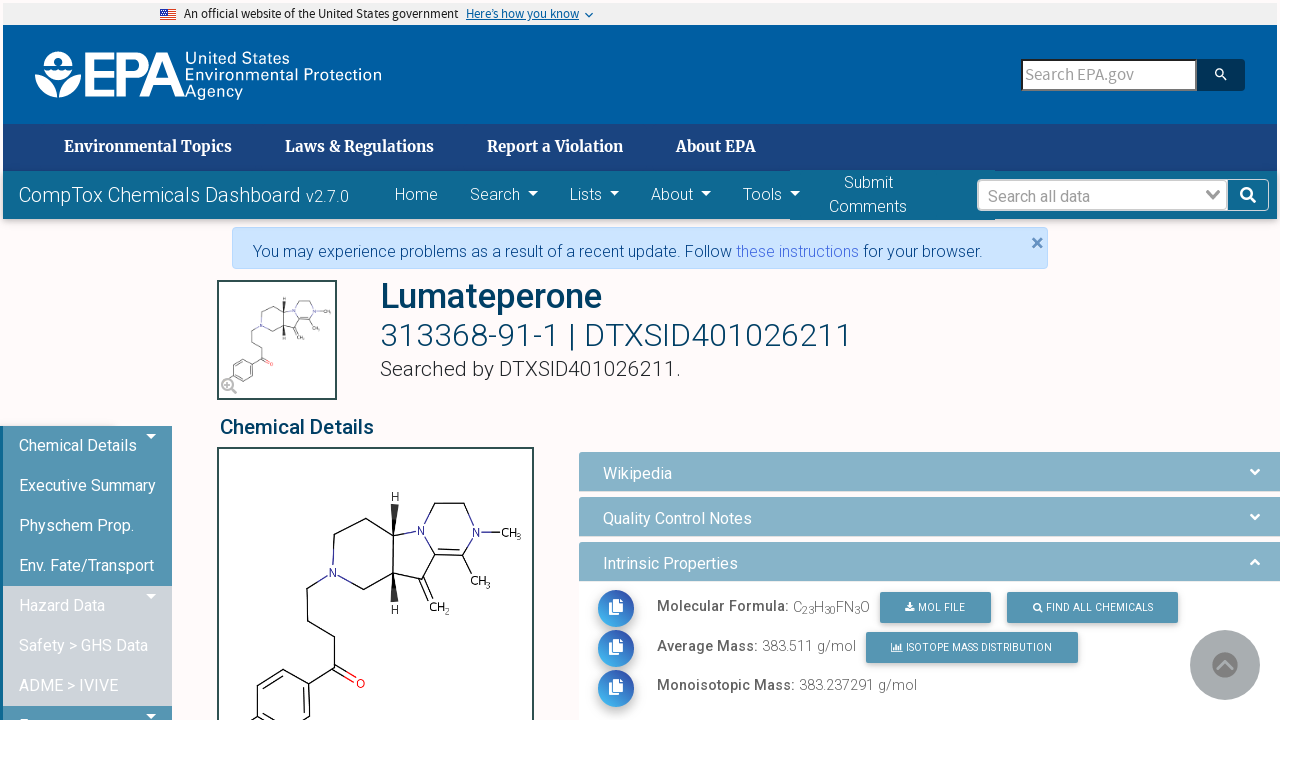

--- FILE ---
content_type: text/html; charset=utf-8
request_url: https://comptox.epa.gov/dashboard/chemical/details/DTXSID401026211
body_size: 35564
content:
<!doctype html>
<html data-n-head-ssr>
  <head >
    <meta data-n-head="ssr" charset="utf-8"><meta data-n-head="ssr" name="viewport" content="width=device-width, initial-scale=1"><meta data-n-head="ssr" http-equiv="cache-control" content="no-cache"><meta data-n-head="ssr" http-equiv="expires" content="0"><meta data-n-head="ssr" http-equiv="pragma" content="no-cache"><meta data-n-head="ssr" data-hid="sentry-trace" name="sentry-trace" content="c1d2dd1b19ad42e4890a5d47e55b4dae-ae0a9760b518d1b6-1"><meta data-n-head="ssr" data-hid="sentry-baggage" name="baggage" content="sentry-environment=CCD_EXTERNAL,sentry-public_key=931f34535e294117806ad4fb00fc3763,sentry-trace_id=c1d2dd1b19ad42e4890a5d47e55b4dae,sentry-sample_rate=1,sentry-transaction=GET%20%2Fdashboard%2Fchemical%2Fdetails%2FDTXSID401026211,sentry-sampled=true"><title>CompTox Chemicals Dashboard</title><base href="/dashboard/"><link data-n-head="ssr" rel="icon" type="image/x-icon" href="/dashboard/epa_logo.png"><link data-n-head="ssr" rel="stylesheet" href="https://fonts.googleapis.com/css?family=Roboto:300,400,500,700&amp;display=swap"><script data-n-head="ssr" data-hid="ga" src="/dashboard/ga.js"></script><link rel="preload" href="/dashboard/_nuxt/4c92f5e.js" as="script"><link rel="preload" href="/dashboard/_nuxt/6d0d9a8.js" as="script"><link rel="preload" href="/dashboard/_nuxt/css/69a308a.css" as="style"><link rel="preload" href="/dashboard/_nuxt/4bea898.js" as="script"><link rel="preload" href="/dashboard/_nuxt/css/66516ba.css" as="style"><link rel="preload" href="/dashboard/_nuxt/7d0f1d6.js" as="script"><link rel="stylesheet" href="/dashboard/_nuxt/css/69a308a.css"><link rel="stylesheet" href="/dashboard/_nuxt/css/66516ba.css">
  </head>
  <body >
    <div data-server-rendered="true" id="__nuxt"><!----><div id="__layout"><div class="container-fluid ml-0 mr-0 pr-0 pl-0 content-chemical" data-v-d7a4995a><div id="btnBackToTop" data-cy="backToTopBtn" class="mdb-fixed-btn" style="bottom:undefinedpx;right:undefinedpx;" data-v-8a7f67d6 data-v-d7a4995a><ul class="list-unstyled" data-v-8a7f67d6></ul><a type="button" class="btn-floating btn-primary btn-md ripple-parent" data-v-bc7807ae data-v-8a7f67d6><!----><i class="fas fa-arrow-up text-" data-v-c77fa86a data-v-8a7f67d6></i><!----></a></div> <div id="top" tabindex="0" class="path-node not-front node-page node-page--node-type-page" data-v-f29daf6c data-v-d7a4995a><section aria-label="Official website of the United States government" class="usa-banner" data-v-f29daf6c><a href="/dashboard/chemical/details/DTXSID401026211#main" id="skiplink" tabindex="0" data-cy="rtSkipLink" class="skiplink" data-v-f29daf6c>
      skip to main content
    </a> <div class="usa-accordion" data-v-f29daf6c><header class="usa-banner__header" data-v-f29daf6c><div class="usa-banner__inner" data-v-f29daf6c><div class="grid-col-auto" data-v-f29daf6c><img aria-hidden="true" src="[data-uri]" alt="U.S. flag" height="11px" width="16px" class="usa-banner__header-flag" data-v-f29daf6c></div> <div aria-hidden="true" class="grid-col-fill tablet:grid-col-auto" data-v-f29daf6c><p class="usa-banner__header-text" data-v-f29daf6c>
              An official website of the United States government
            </p> <p class="usa-banner__header-action" data-v-f29daf6c>
              Here’s how you know
            </p></div> <button id="bannerBtn" tabindex="0" aria-expanded="false" aria-controls="gov-banner" class="usa-banner__button" data-v-f29daf6c><span class="usa-banner__button-text" data-v-f29daf6c>Here’s how you know</span></button></div></header> <div id="gov-banner" hidden="hidden" class="usa-banner__content usa-accordion__content" data-v-f29daf6c><div class="grid-row grid-gap-lg" data-v-f29daf6c><div class="usa-banner__guidance tablet:grid-col-6" data-v-f29daf6c><img src="[data-uri]" alt="Dot gov" class="usa-banner__icon usa-media-block__img" data-v-f29daf6c> <div class="usa-media-block__body" data-v-f29daf6c><p data-v-f29daf6c><strong data-v-f29daf6c>Official websites use .gov</strong> <br data-v-f29daf6c> A <strong data-v-f29daf6c>.gov</strong> website belongs to an official government organization in the United States.
              </p></div></div> <div class="usa-banner__guidance tablet:grid-col-6" data-v-f29daf6c><img src="[data-uri]" alt="HTTPS" class="usa-banner__icon usa-media-block__img" data-v-f29daf6c> <div class="usa-media-block__body" data-v-f29daf6c><p data-v-f29daf6c><strong data-v-f29daf6c>Secure .gov websites use HTTPS</strong> <br data-v-f29daf6c> A <strong data-v-f29daf6c>lock</strong> (<span class="icon-lock" data-v-f29daf6c><svg xmlns="http://www.w3.org/2000/svg" width="52" height="64" viewBox="0 0 52 64" role="img" aria-labelledby="banner-lock-title banner-lock-description" class="usa-banner__lock-image" data-v-f29daf6c><title id="banner-lock-title" data-v-f29daf6c>Lock</title><desc id="banner-lock-description" data-v-f29daf6c>A locked padlock</desc><path fill="#000000" fill-rule="evenodd" d="M26 0c10.493 0 19 8.507 19 19v9h3a4 4 0 0 1 4 4v28a4 4 0 0 1-4 4H4a4 4 0 0 1-4-4V32a4 4 0 0 1 4-4h3v-9C7 8.507 15.507 0 26 0zm0 8c-5.979 0-10.843 4.77-10.996 10.712L15 19v9h22v-9c0-6.075-4.925-11-11-11z" data-v-f29daf6c></path></svg></span>) or <strong data-v-f29daf6c>https://</strong> means you’ve safely connected to the .gov website. Share sensitive information only on official, secure websites.
              </p></div></div></div></div></div></section> <header data-once="header-search" class="l-header js-header-search usa-header usa-header--extended" data-v-f29daf6c><div class="l-constrain" data-v-f29daf6c><div class="l-header__navbar" data-v-f29daf6c><div class="l-header__branding" data-v-f29daf6c><a href="https://www.epa.gov/" aria-label="Home" title="Home" rel="home" class="site-logo" data-v-f29daf6c><span class="site-logo__image" data-v-f29daf6c><svg aria-hidden="true" viewBox="0 0 454.1 154.7" xmlns="http://www.w3.org/2000/svg" class="site-logo__svg-main" data-v-f29daf6c><path d="m112.8 61.2c-4.8 18.6-22.9 33.3-42.9 33.3-20.1 0-38-14.7-42.9-33.4h.2s9.8 10.3-.2 0c3.1 3.1 6.2 4.4 10.7 4.4s7.7-1.3 10.7-4.4c3.1 3.1 6.3 4.5 10.9 4.4 4.5 0 7.6-1.3 10.7-4.4 3.1 3.1 6.2 4.4 10.7 4.4s7.7-1.3 10.7-4.4c3.1 3.1 6.3 4.5 10.9 4.4 4.3 0 7.4-1.2 10.5-4.3z" data-v-f29daf6c></path><path d="m113.2 51.2c0-24-19.4-43.5-43.3-43.5-24 0-43.5 19.5-43.5 43.5h39.1c-4.8-1.8-8.1-6.3-8.1-11.6 0-7 5.7-12.5 12.5-12.5 7 0 12.7 5.5 12.7 12.5 0 5.2-3.1 9.6-7.6 11.6z" data-v-f29daf6c></path><path d="m72.6 147c.7-36.9 29.7-68.8 66.9-70 0 37.2-30 68-66.9 70z" data-v-f29daf6c></path><path d="m67.1 147c-.7-36.9-29.7-68.8-67.1-70 0 37.2 30.2 68 67.1 70z" data-v-f29daf6c></path><path d="m240 10.8h-87.9v133.1h87.9v-20.4h-60.3v-36h60.3v-21h-60.3v-35h60.3z" data-v-f29daf6c></path><path d="m272.8 66.5h27.1c9.1 0 15.2-8.6 15.1-17.7-.1-9-6.1-17.3-15.1-17.3h-25.3v112.4h-27.8v-133.1h62.3c20.2 0 35 17.8 35.2 38 .2 20.4-14.8 38.7-35.2 38.7h-36.3z" data-v-f29daf6c></path><path d="m315.9 143.9h29.7l12.9-35h54.2l-8.1-21.9h-38.4l18.9-50.7 39.2 107.6h29.7l-53.1-133.1h-33.7z" data-v-f29daf6c></path></svg> <svg aria-hidden="true" viewBox="0 0 595.4 154.7" xmlns="http://www.w3.org/2000/svg" class="site-logo__svg-text" data-v-f29daf6c><path d="m9 8.5v22.4c0 1.9.2 3.3.5 4.3s.7 1.7 1 2.2c1.2 1.4 2.5 2.4 3.9 2.9 1.5.5 2.8.7 4.1.7 2.4 0 4.2-.4 5.5-1.3 1.3-.8 2.2-1.8 2.8-2.9s.9-2.3 1-3.4.1-2 .1-2.6v-22.3h4.7v22.3 1.7c0 .7-.1 1.5-.4 2.4-.3 1.8-1.2 3.6-2.5 5.4-1.8 2.1-3.8 3.5-6 4.2-2.2.6-4 .9-5.3.9-1.8 0-3.8-.3-6.2-1.1s-4.5-2.3-6.2-4.7c-.5-.8-1-1.8-1.4-3.2-.4-1.3-.6-3.3-.6-5.9v-22z" data-v-f29daf6c></path><path d="m43.2 22.2v-2.9l4.6.1-.1 4.1c.2-.3.4-.7.8-1.2.3-.5.8-.9 1.4-1.4s1.4-.9 2.3-1.3c.9-.3 2.1-.5 3.4-.4.6 0 1.4.1 2.4.3.9.2 1.9.6 2.9 1.2s1.8 1.5 2.4 2.6c.6 1.2.9 2.8.9 4.7l-.4 17-4.6-.1.4-16c0-.9 0-1.7-.2-2.4-.1-.7-.5-1.3-1.1-1.9-1.2-1.2-2.6-1.8-4.3-1.8s-3.1.5-4.4 1.7-2 3.1-2.1 5.7l-.3 14.5-4.5-.1z" data-v-f29daf6c></path><path d="m72.9 8.6h5.5v5.1h-5.5zm.5 10.9h4.6v25.1h-4.6z" data-v-f29daf6c></path><path d="m83.5 19.4h4.3v-5.3l4.5-1.5v6.8h5.4v3.4h-5.4v15.1c0 .3 0 .6.1 1 0 .4.1.7.4 1.1.2.4.5.6 1 .8.4.3 1 .4 1.8.4 1 0 1.7-.1 2.2-.2v3.7c-.9.2-2.1.3-3.8.3-2.1 0-3.6-.4-4.6-1.2s-1.5-2.2-1.5-4.2v-16.8h-4.3v-3.4z" data-v-f29daf6c></path><path d="m106.6 32.9c-.1 2.6.5 4.8 1.7 6.5 1.1 1.7 2.9 2.6 5.3 2.6 1.5 0 2.8-.4 3.9-1.3 1-.8 1.6-2.2 1.8-4h4.6c0 .6-.2 1.4-.4 2.3-.3 1-.8 2-1.7 3-.2.3-.6.6-1 1-.5.4-1 .7-1.7 1.1s-1.5.6-2.4.8c-.9.3-2 .4-3.3.4-7.6-.2-11.3-4.5-11.3-12.9 0-2.5.3-4.8 1-6.8s2-3.7 3.8-5.1c1.2-.8 2.4-1.3 3.7-1.6 1.3-.2 2.2-.3 3-.3 2.7 0 4.8.6 6.3 1.6s2.5 2.3 3.1 3.9c.6 1.5 1 3.1 1.1 4.6.1 1.6.1 2.9 0 4h-17.5m12.9-3c0-.3 0-.7 0-1.1s0-.8-.1-1.2c-.1-.9-.4-1.7-.8-2.5s-1-1.5-1.8-2c-.9-.5-2-.8-3.4-.8-.8 0-1.5.1-2.3.3s-1.5.7-2.2 1.3-1.2 1.3-1.6 2.3-.7 2.2-.8 3.6h13z" data-v-f29daf6c></path><path d="m148.6 8.6h4.6v32.1c0 1 .1 2.3.2 4h-4.6l-.1-4c-.2.3-.4.7-.7 1.2s-.8 1-1.4 1.5c-1 .7-2 1.2-3.1 1.4-.5.1-1 .2-1.5.3s-.9.1-1.4.1c-.4 0-.8 0-1.3-.1s-1.1-.2-1.7-.3c-1.1-.3-2.3-.9-3.4-1.8s-2.1-2.2-2.9-3.8c-.8-1.7-1.2-3.9-1.2-6.6.1-4.8 1.2-8.3 3.4-10.5 2.1-2.1 4.7-3.2 7.6-3.2 1.3 0 2.4.2 3.4.5.9.3 1.6.7 2.2 1.2.6.4 1 .9 1.3 1.4s.6.8.7 1.1zm.1 23.1c0-1.9-.2-3.3-.5-4.4-.4-1.1-.8-2-1.4-2.6-.5-.7-1.2-1.3-2-1.8-.9-.5-2-.7-3.3-.7-1.7 0-2.9.5-3.8 1.3s-1.6 1.9-2 3.1-.7 2.3-.7 3.4c-.1 1.1-.2 1.9-.1 2.4 0 1.1.1 2.2.3 3.4.2 1.1.5 2.2 1 3.1.5 1 1.2 1.7 2 2.3.9.6 2 .9 3.3.9 1.8 0 3.2-.5 4.2-1.4 1-.8 1.7-1.8 2.1-3s.7-2.4.8-3.4c.1-1.4.1-2.1.1-2.6z" data-v-f29daf6c></path><path d="m179.6 34.1c0 .6.1 1.3.3 2.1.1.8.5 1.6 1 2.3.5.8 1.4 1.4 2.5 1.9s2.7.8 4.7.8c1.8 0 3.3-.3 4.4-.8s1.9-1.1 2.5-1.8 1-1.5 1.1-2.2.2-1.2.2-1.7c0-1-.2-1.9-.5-2.6-.4-.6-.9-1.2-1.6-1.6-1.4-.8-3.4-1.4-5.9-2-4.9-1.1-8.1-2.2-9.5-3.2s-2.3-2.2-2.9-3.5c-.6-1.2-.8-2.4-.8-3.6.1-3.7 1.5-6.4 4.2-8.1 2.6-1.7 5.7-2.5 9.1-2.5 1.3 0 2.9.2 4.8.5 1.9.4 3.6 1.4 5 3 .5.5.9 1.1 1.2 1.7.3.5.5 1.1.6 1.6.2 1.1.3 2.1.3 2.9h-5c-.2-2.2-1-3.7-2.4-4.5-1.5-.7-3.1-1.1-4.9-1.1-5.1.1-7.7 2-7.8 5.8 0 1.5.5 2.7 1.6 3.5 1 .8 2.6 1.4 4.7 1.9 4 1 6.7 1.8 8.1 2.2.8.2 1.4.5 1.8.7.5.2 1 .5 1.4.9.8.5 1.4 1.1 1.9 1.8s.8 1.4 1.1 2.1c.3 1.4.5 2.5.5 3.4 0 3.3-1.2 6-3.5 8-2.3 2.1-5.8 3.2-10.3 3.3-1.4 0-3.2-.3-5.4-.8-1-.3-2-.7-3-1.2-.9-.5-1.8-1.2-2.5-2.1-.9-1.4-1.5-2.7-1.7-4.1-.3-1.3-.4-2.4-.3-3.2h5z" data-v-f29daf6c></path><path d="m205.7 19.4h4.3v-5.3l4.5-1.5v6.8h5.4v3.4h-5.4v15.1c0 .3 0 .6.1 1 0 .4.1.7.4 1.1.2.4.5.6 1 .8.4.3 1 .4 1.8.4 1 0 1.7-.1 2.2-.2v3.7c-.9.2-2.1.3-3.8.3-2.1 0-3.6-.4-4.6-1.2s-1.5-2.2-1.5-4.2v-16.8h-4.4z" data-v-f29daf6c></path><path d="m241 44.6c-.3-1.2-.5-2.5-.4-3.7-.5 1-1.1 1.8-1.7 2.4-.7.6-1.4 1.1-2 1.4-1.4.5-2.7.8-3.7.8-2.8 0-4.9-.8-6.4-2.2s-2.2-3.1-2.2-5.2c0-1 .2-2.3.8-3.7s1.7-2.6 3.5-3.7c1.4-.7 2.9-1.2 4.5-1.5 1.6-.1 2.9-.2 3.9-.2s2.1 0 3.3.1c.1-2.9-.2-4.8-.9-5.6-.5-.6-1.1-1.1-1.9-1.3s-1.6-.4-2.3-.4c-1.1 0-2 .2-2.6.5-.7.3-1.2.7-1.5 1.2s-.5.9-.6 1.4-.2.9-.2 1.2h-4.6c.1-.7.2-1.4.4-2.3.2-.8.6-1.6 1.3-2.5.5-.6 1-1 1.7-1.3.6-.3 1.3-.6 2-.8 1.5-.4 2.8-.6 4.2-.6 1.8 0 3.6.3 5.2.9s2.8 1.6 3.4 2.9c.4.7.6 1.4.7 2s.1 1.2.1 1.8l-.2 12c0 1 .1 3.1.4 6.3h-4.2m-.5-12.1c-.7-.1-1.6-.1-2.6-.1-.5 0-1.2 0-2.1 0-1 .1-2 .3-3 .6s-1.9.8-2.6 1.5c-.8.7-1.2 1.7-1.2 3 0 .4.1.8.2 1.3s.4 1 .8 1.5.9.8 1.6 1.1 1.5.5 2.5.5c2.3 0 4.1-.9 5.2-2.7.5-.8.8-1.7 1-2.7.1-.9.2-2.2.2-4z" data-v-f29daf6c></path><path d="m250.2 19.4h4.3v-5.3l4.5-1.5v6.8h5.4v3.4h-5.4v15.1c0 .3 0 .6.1 1 0 .4.1.7.4 1.1.2.4.5.6 1 .8.4.3 1 .4 1.8.4 1 0 1.7-.1 2.2-.2v3.7c-.9.2-2.1.3-3.8.3-2.1 0-3.6-.4-4.6-1.2s-1.5-2.2-1.5-4.2v-16.8h-4.3v-3.4z" data-v-f29daf6c></path><path d="m273.3 32.9c-.1 2.6.5 4.8 1.7 6.5 1.1 1.7 2.9 2.6 5.3 2.6 1.5 0 2.8-.4 3.9-1.3 1-.8 1.6-2.2 1.8-4h4.6c0 .6-.2 1.4-.4 2.3-.3 1-.8 2-1.7 3-.2.3-.6.6-1 1-.5.4-1 .7-1.7 1.1s-1.5.6-2.4.8c-.9.3-2 .4-3.3.4-7.6-.2-11.3-4.5-11.3-12.9 0-2.5.3-4.8 1-6.8s2-3.7 3.8-5.1c1.2-.8 2.4-1.3 3.7-1.6 1.3-.2 2.2-.3 3-.3 2.7 0 4.8.6 6.3 1.6s2.5 2.3 3.1 3.9c.6 1.5 1 3.1 1.1 4.6.1 1.6.1 2.9 0 4h-17.5m12.9-3c0-.3 0-.7 0-1.1s0-.8-.1-1.2c-.1-.9-.4-1.7-.8-2.5s-1-1.5-1.8-2c-.9-.5-2-.8-3.4-.8-.8 0-1.5.1-2.3.3s-1.5.7-2.2 1.3-1.2 1.3-1.6 2.3-.7 2.2-.8 3.6h13z" data-v-f29daf6c></path><path d="m301 37.2c0 .5.1 1 .2 1.4.1.5.4 1 .8 1.5s.9.8 1.6 1.1 1.6.5 2.7.5c1 0 1.8-.1 2.5-.3s1.3-.6 1.7-1.2c.5-.7.8-1.5.8-2.4 0-1.2-.4-2-1.3-2.5s-2.2-.9-4.1-1.2c-1.3-.3-2.4-.6-3.6-1-1.1-.3-2.1-.8-3-1.3s-1.5-1.2-2-2.1c-.5-.8-.8-1.9-.8-3.2 0-2.4.9-4.2 2.6-5.6 1.7-1.3 4-2 6.8-2.1 1.6 0 3.3.3 5 .8 1.7.6 2.9 1.6 3.7 3.1.4 1.4.6 2.6.6 3.7h-4.6c0-1.8-.6-3-1.7-3.5-1.1-.4-2.1-.6-3.1-.6-.2 0-.5 0-1 0s-1.1.2-1.7.4-1.1.5-1.5 1.1c-.5.5-.7 1.2-.7 2.1 0 1.1.5 1.9 1.3 2.3.7.4 1.5.7 2.1.9 3.3.7 5.6 1.3 6.9 1.8 1.3.4 2.2 1 2.8 1.7.7.7 1.1 1.4 1.4 2.2s.4 1.6.4 2.5c0 1.4-.3 2.7-.9 3.8s-1.4 2-2.4 2.6c-1.1.6-2.2 1-3.4 1.3s-2.5.4-3.8.4c-2.5 0-4.7-.6-6.6-1.8-1.8-1.2-2.8-3.3-2.9-6.3z" data-v-f29daf6c></path><path d="m3.4 58.5h21.9v4.2h-17.1v11.3h16.3v4.2h-16.3v12.1h17.5v4.3h-22.3z" data-v-f29daf6c></path><path d="m34.7 72.4-.1-2.9h4.6v4.1c.2-.3.4-.8.7-1.2.3-.5.8-1 1.3-1.5.6-.5 1.4-1 2.3-1.3s2-.5 3.4-.5c.6 0 1.4.1 2.4.2.9.2 1.9.5 2.9 1.1s1.8 1.4 2.5 2.5c.6 1.2 1 2.7 1 4.7v17.1h-4.6v-16c0-.9-.1-1.7-.2-2.4-.2-.7-.5-1.3-1.1-1.9-1.2-1.1-2.6-1.7-4.3-1.7s-3.1.6-4.3 1.8c-1.3 1.2-2 3.1-2 5.7v14.5h-4.5z" data-v-f29daf6c></path><path d="m60.3 69.5h5.1l7.7 19.9 7.6-19.9h5l-10.6 25.1h-4.6z" data-v-f29daf6c></path><path d="m91.4 58.6h5.5v5.1h-5.5zm.5 10.9h4.6v25.1h-4.6z" data-v-f29daf6c></path><path d="m106 74.7c0-1.8-.1-3.5-.3-5.1h4.6l.1 4.9c.5-1.8 1.4-3 2.5-3.7s2.2-1.2 3.3-1.3c1.4-.2 2.4-.2 3.1-.1v4.6c-.2-.1-.5-.2-.9-.2-.3 0-.8 0-1.3 0-1.3 0-2.4.2-3.3.5-.9.4-1.5.9-2 1.6-.9 1.4-1.4 3.2-1.3 5.4v13.3h-4.6v-19.9z" data-v-f29daf6c></path><path d="m123.3 82.4c0-1.6.2-3.2.6-4.8s1.1-3 2-4.4c1-1.3 2.2-2.4 3.8-3.2s3.6-1.2 5.9-1.2c2.4 0 4.5.4 6.1 1.3 1.5.9 2.7 2 3.6 3.3s1.5 2.8 1.8 4.3c.2.8.3 1.5.4 2.2v2.2c0 3.7-1 6.9-3 9.5s-5.1 4-9.3 4c-4-.1-7-1.4-9-3.9-1.9-2.5-2.9-5.6-2.9-9.3m4.8-.3c0 2.7.6 5 1.8 6.9 1.2 2 3 3 5.6 3.1.9 0 1.8-.2 2.7-.5.8-.3 1.6-.9 2.3-1.7s1.3-1.9 1.8-3.2c.4-1.3.6-2.9.6-4.7-.1-6.4-2.5-9.6-7.1-9.6-.7 0-1.5.1-2.4.3-.8.3-1.7.8-2.5 1.6-.8.7-1.4 1.7-1.9 3-.6 1.1-.9 2.8-.9 4.8z" data-v-f29daf6c></path><path d="m155.9 72.4-.1-2.9h4.6v4.1c.2-.3.4-.8.7-1.2.3-.5.8-1 1.3-1.5.6-.5 1.4-1 2.3-1.3s2-.5 3.4-.5c.6 0 1.4.1 2.4.2.9.2 1.9.5 2.9 1.1s1.8 1.4 2.5 2.5c.6 1.2 1 2.7 1 4.7v17.1h-4.6v-16c0-.9-.1-1.7-.2-2.4-.2-.7-.5-1.3-1.1-1.9-1.2-1.1-2.6-1.7-4.3-1.7s-3.1.6-4.3 1.8c-1.3 1.2-2 3.1-2 5.7v14.5h-4.6z" data-v-f29daf6c></path><path d="m185.7 72.8-.1-3.3h4.6v3.6c1.2-1.9 2.6-3.2 4.1-3.7 1.5-.4 2.7-.6 3.8-.6 1.4 0 2.6.2 3.6.5.9.3 1.7.7 2.3 1.1 1.1 1 1.9 2 2.3 3.1.2-.4.5-.8 1-1.3.4-.5.9-1 1.5-1.6.6-.5 1.5-.9 2.5-1.3 1-.3 2.2-.5 3.5-.5.9 0 1.9.1 3 .3 1 .2 2 .7 3 1.3s1.7 1.5 2.3 2.7.9 2.7.9 4.6v16.9h-4.6v-16.2c0-1.1-.1-2-.2-2.5-.1-.6-.3-1-.6-1.3-.4-.6-1-1.2-1.8-1.6s-1.8-.6-3.1-.6c-1.5 0-2.7.4-3.6 1-.4.3-.8.5-1.1.9-.3.3-.6.6-.8.8-.5.8-.8 1.8-1 2.8-.1 1.1-.2 2-.1 2.6v14.1h-4.6v-16.7c0-1.6-.5-2.9-1.4-4-.9-1-2.3-1.5-4.2-1.5-1.6 0-2.9.4-3.8 1.1s-1.5 1.2-1.8 1.7c-.5.7-.8 1.5-.9 2.5-.1.9-.2 1.8-.2 2.6v14.3h-4.5z" data-v-f29daf6c></path><path d="m236.2 82.9c-.1 2.6.5 4.8 1.7 6.5 1.1 1.7 2.9 2.6 5.3 2.6 1.5 0 2.8-.4 3.9-1.3 1-.8 1.6-2.2 1.8-4h4.6c0 .6-.2 1.4-.4 2.3-.3 1-.8 2-1.7 3-.2.3-.6.6-1 1-.5.4-1 .7-1.7 1.1s-1.5.6-2.4.8c-.9.3-2 .4-3.3.4-7.6-.2-11.3-4.5-11.3-12.9 0-2.5.3-4.8 1-6.8s2-3.7 3.8-5.1c1.2-.8 2.4-1.3 3.7-1.6 1.3-.2 2.2-.3 3-.3 2.7 0 4.8.6 6.3 1.6s2.5 2.3 3.1 3.9c.6 1.5 1 3.1 1.1 4.6.1 1.6.1 2.9 0 4h-17.5m12.8-3c0-.3 0-.7 0-1.1s0-.8-.1-1.2c-.1-.9-.4-1.7-.8-2.5s-1-1.5-1.8-2c-.9-.5-2-.8-3.4-.8-.8 0-1.5.1-2.3.3s-1.5.7-2.2 1.3-1.2 1.3-1.6 2.3-.7 2.2-.8 3.6z" data-v-f29daf6c></path><path d="m261.4 72.4-.1-2.9h4.6v4.1c.2-.3.4-.8.7-1.2.3-.5.8-1 1.3-1.5.6-.5 1.4-1 2.3-1.3s2-.5 3.4-.5c.6 0 1.4.1 2.4.2.9.2 1.9.5 2.9 1.1s1.8 1.4 2.5 2.5c.6 1.2 1 2.7 1 4.7v17.1h-4.6v-16c0-.9-.1-1.7-.2-2.4-.2-.7-.5-1.3-1.1-1.9-1.2-1.1-2.6-1.7-4.3-1.7s-3.1.6-4.3 1.8c-1.3 1.2-2 3.1-2 5.7v14.5h-4.6z" data-v-f29daf6c></path><path d="m288 69.4h4.3v-5.2l4.5-1.5v6.8h5.4v3.4h-5.4v15.1c0 .3 0 .6.1 1 0 .4.1.7.4 1.1.2.4.5.6 1 .8.4.3 1 .4 1.8.4 1 0 1.7-.1 2.2-.2v3.6c-.9.2-2.1.3-3.8.3-2.1 0-3.6-.4-4.6-1.2s-1.5-2.2-1.5-4.2v-16.8h-4.3v-3.4z" data-v-f29daf6c></path><path d="m323.3 94.6c-.3-1.2-.5-2.5-.4-3.7-.5 1-1.1 1.8-1.7 2.4-.7.6-1.4 1.1-2 1.4-1.4.5-2.7.8-3.7.8-2.8 0-4.9-.8-6.4-2.2s-2.2-3.1-2.2-5.2c0-1 .2-2.3.8-3.7s1.7-2.6 3.5-3.7c1.4-.7 2.9-1.2 4.5-1.5 1.6-.1 2.9-.2 3.9-.2s2.1 0 3.3.1c.1-2.9-.2-4.8-.9-5.6-.5-.6-1.1-1.1-1.9-1.3s-1.6-.4-2.3-.4c-1.1 0-2 .2-2.6.5-.7.3-1.2.7-1.5 1.2s-.5.9-.6 1.4-.2.9-.2 1.2h-4.6c.1-.7.2-1.4.4-2.3.2-.8.6-1.6 1.3-2.5.5-.6 1-1 1.7-1.3.6-.3 1.3-.6 2-.8 1.5-.4 2.8-.6 4.2-.6 1.8 0 3.6.3 5.2.9s2.8 1.6 3.4 2.9c.4.7.6 1.4.7 2s.1 1.2.1 1.8l-.2 12c0 1 .1 3.1.4 6.3zm-.5-12.2c-.7-.1-1.6-.1-2.6-.1-.5 0-1.2 0-2.1 0-1 .1-2 .3-3 .6s-1.9.8-2.6 1.5c-.8.7-1.2 1.7-1.2 3 0 .4.1.8.2 1.3s.4 1 .8 1.5.9.8 1.6 1.1 1.5.5 2.5.5c2.3 0 4.1-.9 5.2-2.7.5-.8.8-1.7 1-2.7.1-.9.2-2.2.2-4z" data-v-f29daf6c></path><path d="m336.4 58.6h4.6v36.1h-4.6z" data-v-f29daf6c></path><path d="m364.1 58.5h11.7c2.1 0 3.9.1 5.5.4.8.2 1.5.4 2.2.9.7.4 1.3.9 1.8 1.6 1.7 1.9 2.6 4.2 2.6 7 0 2.7-.9 5.1-2.8 7.1-.8.9-2 1.7-3.6 2.2-1.6.6-3.9.9-6.9.9h-5.7v16.1h-4.8zm4.8 15.9h5.8c.8 0 1.7-.1 2.6-.2s1.8-.3 2.6-.7 1.5-1 2-1.9c.5-.8.8-2 .8-3.4s-.2-2.5-.7-3.3-1.1-1.3-1.9-1.7c-1.6-.5-3.1-.8-4.5-.7h-6.8v11.9z" data-v-f29daf6c></path><path d="m393.8 74.7c0-1.8-.1-3.5-.3-5.1h4.6l.1 4.9c.5-1.8 1.4-3 2.5-3.7s2.2-1.2 3.3-1.3c1.4-.2 2.4-.2 3.1-.1v4.6c-.2-.1-.5-.2-.9-.2-.3 0-.8 0-1.3 0-1.3 0-2.4.2-3.3.5-.9.4-1.5.9-2 1.6-.9 1.4-1.4 3.2-1.3 5.4v13.3h-4.6v-19.9z" data-v-f29daf6c></path><path d="m411.2 82.4c0-1.6.2-3.2.6-4.8s1.1-3 2-4.4c1-1.3 2.2-2.4 3.8-3.2s3.6-1.2 5.9-1.2c2.4 0 4.5.4 6.1 1.3 1.5.9 2.7 2 3.6 3.3s1.5 2.8 1.8 4.3c.2.8.3 1.5.4 2.2v2.2c0 3.7-1 6.9-3 9.5s-5.1 4-9.3 4c-4-.1-7-1.4-9-3.9-1.9-2.5-2.9-5.6-2.9-9.3m4.8-.3c0 2.7.6 5 1.8 6.9 1.2 2 3 3 5.6 3.1.9 0 1.8-.2 2.7-.5.8-.3 1.6-.9 2.3-1.7s1.3-1.9 1.8-3.2c.4-1.3.6-2.9.6-4.7-.1-6.4-2.5-9.6-7.1-9.6-.7 0-1.5.1-2.4.3-.8.3-1.7.8-2.5 1.6-.8.7-1.4 1.7-1.9 3-.7 1.1-.9 2.8-.9 4.8z" data-v-f29daf6c></path><path d="m439.8 69.4h4.3v-5.2l4.5-1.5v6.8h5.4v3.4h-5.4v15.1c0 .3 0 .6.1 1 0 .4.1.7.4 1.1.2.4.5.6 1 .8.4.3 1 .4 1.8.4 1 0 1.7-.1 2.2-.2v3.6c-.9.2-2.1.3-3.8.3-2.1 0-3.6-.4-4.6-1.2s-1.5-2.2-1.5-4.2v-16.8h-4.3v-3.4z" data-v-f29daf6c></path><path d="m462.9 82.9c-.1 2.6.5 4.8 1.7 6.5 1.1 1.7 2.9 2.6 5.3 2.6 1.5 0 2.8-.4 3.9-1.3 1-.8 1.6-2.2 1.8-4h4.6c0 .6-.2 1.4-.4 2.3-.3 1-.8 2-1.7 3-.2.3-.6.6-1 1-.5.4-1 .7-1.7 1.1s-1.5.6-2.4.8c-.9.3-2 .4-3.3.4-7.6-.2-11.3-4.5-11.3-12.9 0-2.5.3-4.8 1-6.8s2-3.7 3.8-5.1c1.2-.8 2.4-1.3 3.7-1.6 1.3-.2 2.2-.3 3-.3 2.7 0 4.8.6 6.3 1.6s2.5 2.3 3.1 3.9c.6 1.5 1 3.1 1.1 4.6.1 1.6.1 2.9 0 4h-17.5m12.9-3c0-.3 0-.7 0-1.1s0-.8-.1-1.2c-.1-.9-.4-1.7-.8-2.5s-1-1.5-1.8-2c-.9-.5-2-.8-3.4-.8-.8 0-1.5.1-2.3.3s-1.5.7-2.2 1.3-1.2 1.3-1.6 2.3-.7 2.2-.8 3.6z" data-v-f29daf6c></path><path d="m501.8 77.5c0-.3 0-.8-.1-1.4s-.3-1.1-.6-1.8c-.2-.6-.7-1.2-1.4-1.6s-1.6-.6-2.7-.6c-1.5 0-2.7.4-3.5 1.2-.9.8-1.5 1.7-1.9 2.8s-.6 2.2-.7 3.2c-.1 1.1-.2 1.8-.1 2.4 0 1.3.1 2.5.3 3.7s.5 2.3.9 3.3c.8 2 2.4 3 4.8 3.1 1.9 0 3.3-.7 4.1-1.9.8-1.1 1.2-2.3 1.2-3.6h4.6c-.2 2.5-1.1 4.6-2.7 6.3-1.7 1.8-4.1 2.7-7.1 2.7-.9 0-2.1-.2-3.6-.6-.7-.2-1.4-.6-2.2-1s-1.5-1-2.2-1.7c-.7-.9-1.4-2.1-2-3.6s-.9-3.5-.9-6.1.4-4.8 1.1-6.6c.7-1.7 1.6-3.1 2.7-4.2 1.1-1 2.3-1.8 3.6-2.2s2.5-.6 3.7-.6h1.6c.6.1 1.3.2 1.9.4.7.2 1.4.5 2.1 1 .7.4 1.3 1 1.8 1.7.9 1.1 1.4 2.1 1.7 3.1.2 1 .3 1.8.3 2.6z" data-v-f29daf6c></path><path d="m509.3 69.4h4.3v-5.2l4.5-1.5v6.8h5.4v3.4h-5.4v15.1c0 .3 0 .6.1 1 0 .4.1.7.4 1.1.2.4.5.6 1 .8.4.3 1 .4 1.8.4 1 0 1.7-.1 2.2-.2v3.6c-.9.2-2.1.3-3.8.3-2.1 0-3.6-.4-4.6-1.2s-1.5-2.2-1.5-4.2v-16.8h-4.3v-3.4z" data-v-f29daf6c></path><path d="m529.2 58.6h5.5v5.1h-5.5zm.5 10.9h4.6v25.1h-4.6z" data-v-f29daf6c></path><path d="m541.8 82.4c0-1.6.2-3.2.6-4.8s1.1-3 2-4.4c1-1.3 2.2-2.4 3.8-3.2s3.6-1.2 5.9-1.2c2.4 0 4.5.4 6.1 1.3 1.5.9 2.7 2 3.6 3.3s1.5 2.8 1.8 4.3c.2.8.3 1.5.4 2.2v2.2c0 3.7-1 6.9-3 9.5s-5.1 4-9.3 4c-4-.1-7-1.4-9-3.9-1.9-2.5-2.9-5.6-2.9-9.3m4.7-.3c0 2.7.6 5 1.8 6.9 1.2 2 3 3 5.6 3.1.9 0 1.8-.2 2.7-.5.8-.3 1.6-.9 2.3-1.7s1.3-1.9 1.8-3.2c.4-1.3.6-2.9.6-4.7-.1-6.4-2.5-9.6-7.1-9.6-.7 0-1.5.1-2.4.3-.8.3-1.7.8-2.5 1.6-.8.7-1.4 1.7-1.9 3-.6 1.1-.9 2.8-.9 4.8z" data-v-f29daf6c></path><path d="m574.3 72.4-.1-2.9h4.6v4.1c.2-.3.4-.8.7-1.2.3-.5.8-1 1.3-1.5.6-.5 1.4-1 2.3-1.3s2-.5 3.4-.5c.6 0 1.4.1 2.4.2.9.2 1.9.5 2.9 1.1s1.8 1.4 2.5 2.5c.6 1.2 1 2.7 1 4.7v17.1h-4.6v-16c0-.9-.1-1.7-.2-2.4-.2-.7-.5-1.3-1.1-1.9-1.2-1.1-2.6-1.7-4.3-1.7s-3.1.6-4.3 1.8c-1.3 1.2-2 3.1-2 5.7v14.5h-4.6z" data-v-f29daf6c></path><path d="m14.8 108.5h5.2l14.1 36.1h-5.3l-3.8-9.4h-16.2l-3.8 9.4h-5zm-4.4 22.7h13.3l-6.5-17.8z" data-v-f29daf6c></path><path d="m44.4 146.5c.1.7.2 1.4.4 1.9.2.6.5 1.1.9 1.6.8.9 2.3 1.4 4.4 1.5 1.6 0 2.8-.3 3.7-.9s1.5-1.4 1.9-2.4c.4-1.1.6-2.3.7-3.7s.1-2.9.1-4.6c-.5.9-1.1 1.7-1.8 2.3s-1.5 1-2.3 1.3c-1.7.4-3 .6-3.9.6-1.2 0-2.4-.2-3.8-.6s-2.6-1.2-3.7-2.5c-1-1.3-1.7-2.8-2.1-4.4s-.6-3.2-.6-4.8c0-4.3 1.1-7.4 3.2-9.5 2-2.1 4.6-3.1 7.6-3.1 1.3 0 2.3.1 3.2.4s1.6.6 2.1 1c.6.4 1.1.8 1.5 1.2.3.4.6.8.9 1.2v-3.4h4.4l-.1 4.5v15.7c0 2.9-.1 5.2-.2 6.7-.2 1.6-.5 2.8-1 3.7-1.1 1.9-2.6 3.2-4.6 3.7-1.9.6-3.8.8-5.6.8-2.4 0-4.3-.3-5.6-.8-1.4-.5-2.4-1.2-3-2s-1-1.7-1.2-2.7c-.2-.9-.3-1.8-.4-2.7zm5.3-5.8c1.4 0 2.5-.2 3.3-.7s1.5-1.1 2-1.8c.5-.6.9-1.4 1.2-2.5.3-1 .4-2.6.4-4.8 0-1.6-.2-2.9-.4-3.9-.3-1-.8-1.8-1.4-2.4-1.3-1.4-3-2.2-5.2-2.2-1.4 0-2.5.3-3.4 1s-1.6 1.5-2 2.4c-.4 1-.7 2-.9 3s-.2 2-.2 2.8c0 1 .1 1.9.3 2.9.2 1.1.5 2.1 1 3s1.2 1.6 2 2.2c.8.7 1.9 1 3.3 1z" data-v-f29daf6c></path><path d="m73.3 132.9c-.1 2.6.5 4.8 1.7 6.5 1.1 1.7 2.9 2.6 5.3 2.6 1.5 0 2.8-.4 3.9-1.3 1-.8 1.6-2.2 1.8-4h4.6c0 .6-.2 1.4-.4 2.3-.3 1-.8 2-1.7 3-.2.3-.6.6-1 1-.5.4-1 .7-1.7 1.1s-1.5.6-2.4.8c-.9.3-2 .4-3.3.4-7.6-.2-11.3-4.5-11.3-12.9 0-2.5.3-4.8 1-6.8s2-3.7 3.8-5.1c1.2-.8 2.4-1.3 3.7-1.6 1.3-.2 2.2-.3 3-.3 2.7 0 4.8.6 6.3 1.6s2.5 2.3 3.1 3.9c.6 1.5 1 3.1 1.1 4.6.1 1.6.1 2.9 0 4h-17.5m12.9-3c0-.3 0-.7 0-1.1s0-.8-.1-1.2c-.1-.9-.4-1.7-.8-2.5s-1-1.5-1.8-2.1c-.9-.5-2-.8-3.4-.8-.8 0-1.5.1-2.3.3s-1.5.7-2.2 1.3-1.2 1.3-1.6 2.3-.7 2.2-.8 3.7z" data-v-f29daf6c></path><path d="m98.6 122.4-.1-2.9h4.6v4.1c.2-.3.4-.8.7-1.2.3-.5.8-1 1.3-1.5.6-.5 1.4-1 2.3-1.3s2-.5 3.4-.5c.6 0 1.4.1 2.4.2.9.2 1.9.5 2.9 1.1s1.8 1.4 2.5 2.5c.6 1.2 1 2.7 1 4.7v17.1h-4.6v-16c0-.9-.1-1.7-.2-2.4-.2-.7-.5-1.3-1.1-1.9-1.2-1.1-2.6-1.7-4.3-1.7s-3.1.6-4.3 1.8c-1.3 1.2-2 3.1-2 5.7v14.5h-4.6z" data-v-f29daf6c></path><path d="m142.7 127.5c0-.3 0-.8-.1-1.4s-.3-1.1-.6-1.8c-.2-.6-.7-1.2-1.4-1.6s-1.6-.6-2.7-.6c-1.5 0-2.7.4-3.5 1.2-.9.8-1.5 1.7-1.9 2.8s-.6 2.2-.7 3.2c-.1 1.1-.2 1.8-.1 2.4 0 1.3.1 2.5.3 3.7s.5 2.3.9 3.3c.8 2 2.4 3 4.8 3.1 1.9 0 3.3-.7 4.1-1.9.8-1.1 1.2-2.3 1.2-3.6h4.6c-.2 2.5-1.1 4.6-2.7 6.3-1.7 1.8-4.1 2.7-7.1 2.7-.9 0-2.1-.2-3.6-.6-.7-.2-1.4-.6-2.2-1s-1.5-1-2.2-1.7c-.7-.9-1.4-2.1-2-3.6s-.9-3.5-.9-6.1.4-4.8 1.1-6.6c.7-1.7 1.6-3.1 2.7-4.2 1.1-1 2.3-1.8 3.6-2.2s2.5-.6 3.7-.6h1.6c.6.1 1.3.2 1.9.4.7.2 1.4.5 2.1 1 .7.4 1.3 1 1.8 1.7.9 1.1 1.4 2.1 1.7 3.1.2 1 .3 1.8.3 2.6z" data-v-f29daf6c></path><path d="m164.8 144.8-3.4 9.3h-4.7l3.8-9.6-10.3-25h5.2l7.6 19.8 7.7-19.8h5z" data-v-f29daf6c></path></svg></span></a></div> <div id="header-search-drawer" class="l-header__search" data-v-f29daf6c><form method="get" action="https://search.epa.gov/epasearch" class="usa-search usa-search--small usa-search--epa" data-v-f29daf6c><div role="search" data-v-f29daf6c><label for="search-box" class="usa-sr-only" data-v-f29daf6c>Search</label> <input id="search-box" type="search" name="querytext" placeholder="Search EPA.gov" class="usa-input" data-v-f29daf6c> <button id="search-btn" type="submit" aria-label="Search" class="button" data-v-f29daf6c><img src="[data-uri]" alt="Search" class="usa-search__submit-icon" data-v-f29daf6c> <span class="usa-search__submit-text" data-v-f29daf6c>Search</span></button> <input type="hidden" name="areaname" value data-v-f29daf6c> <input type="hidden" name="areacontacts" value data-v-f29daf6c> <input type="hidden" name="areasearchurl" value data-v-f29daf6c> <input type="hidden" name="typeofsearch" value="epa" data-v-f29daf6c> <input type="hidden" name="result_template" value data-v-f29daf6c></div></form></div></div></div> <div class="l-header__nav" data-v-f29daf6c><nav role="navigation" aria-label="Primary navigation" class="usa-nav usa-nav--epa" data-v-f29daf6c><div class="usa-nav__inner" data-v-f29daf6c><div class="usa-nav__menu" data-v-f29daf6c><ul class="menu menu--main" data-v-f29daf6c><li class="menu__item" data-v-f29daf6c><a href="https://www.epa.gov/environmental-topics" title="Environmental Topics" class="menu__item" data-v-f29daf6c><button type="button" class="menu__link has-subnav usa-nav__link" data-v-f29daf6c>
                    Environmental Topics
                  </button></a></li> <li class="menu__item" data-v-f29daf6c><a href="https://www.epa.gov/laws-regulations" title="Report a violation" class="menu__item" data-v-f29daf6c><button type="button" class="menu__link has-subnav usa-nav__link" data-v-f29daf6c>
                    Laws &amp; Regulations
                  </button></a></li> <li class="menu__item" data-v-f29daf6c><a href="https://www.epa.gov/report-violation" title="Report a violation" class="menu__item" data-v-f29daf6c><button type="button" class="menu__link has-subnav usa-nav__link" data-v-f29daf6c>
                    Report a Violation
                  </button></a></li> <li class="menu__item" data-v-f29daf6c><a href="https://www.epa.gov/aboutepa" title="About the EPA" class="menu__item" data-v-f29daf6c><button type="button" class="menu__link has-subnav usa-nav__link" data-v-f29daf6c>

                    About EPA

                  </button></a></li></ul></div></div></nav></div></header></div> <div class="pl-0 pr-0 container-fluid" data-v-35ea163e data-v-c06d463a data-v-d7a4995a><nav id="comptox-nav-bar" data-cy="comptox-nav-bar" animated="" class="primary-color navbar navbar-dark navbar-expand-lg" data-v-2b9910e1 data-v-c06d463a><!----><button type="button" data-toggle="collapse" data-target="navbarSupportedContent" aria-controls="navbarSupportedContent" aria-expanded="false" aria-label="Toggle navigation" class="navbar-toggler" data-v-2b9910e1><div class="animated-icon1" data-v-2b9910e1><span data-v-2b9910e1></span><span data-v-2b9910e1></span><span data-v-2b9910e1></span><!----></div></button><div data-cy="navbar-brand" class="pageTitle med-width white-text mr-4 gt-lrg" data-v-39e892d4 data-v-c06d463a><div data-cy="navbar-brand" class="navbar-brand" data-v-39e892d4><a href="/dashboard/" data-cy="brand-link" title="Home Page Link" class="text-white nuxt-link-active" data-v-c06d463a>
        CompTox Chemicals Dashboard
      </a> <a data-cy="brand-version-link" title="link to Comptox Dashboard release notes" href="https://www.epa.gov/comptox-tools/comptox-chemicals-dashboard-release-notes" alt="link to Comptox Dashboard release notes" target="_blank" class="white-text" data-v-39e892d4 data-v-c06d463a><span class="h5 text-white" data-v-39e892d4 data-v-c06d463a>v2.7.0</span></a></div></div> <nav id="navbarSupportedContent" class="navbar-collapse" data-v-b87b353c data-v-c06d463a><ul data-cy="navBar" role="navigation" class="navbarLinks navbar-nav mr-auto" data-v-1c8503c4 data-v-c06d463a></ul> <ul class="default-color pr-5 navbar-nav ml-auto" data-v-1c8503c4 data-v-c06d463a><button data-cy="feedbackButton" tabindex="0" selected="selected" aria-label="submit comments" class="commentsBtn mr-5 default-color white-text mainNav submitCommentsBtn nuxt-nav" data-v-1c8503c4 data-v-c06d463a>
          Submit Comments
        </button></ul> <ul class="navbar-nav ml-auto" data-v-1c8503c4 data-v-c06d463a><!----></ul></nav></nav> <div class="row" style="background-color:#f5f5f5;width:100%;margin:0;" data-v-35ea163e data-v-c06d463a><div class="col-12 text-center" style="padding-top:5px;margin-bottom:0px;display:none;" data-v-35ea163e data-v-c06d463a></div></div> <div class="d-flex justify-content-center align-items-center pt-2" data-v-35ea163e data-v-c06d463a><div role="alert" aria-live="polite" aria-atomic="true" class="alert pb-1 mb-1 alert-dismissible alert-primary" data-v-c06d463a><button type="button" aria-label="Close" class="close">&times;</button>
      You may experience problems as a result of a recent update.  Follow <span data-v-c06d463a><a target="_blank" rel="noopener nofollow" href="https://help.codehs.com/en/articles/4951972-how-to-clear-your-browser-cache-and-hard-refresh" data-v-c06d463a>these instructions</a></span> for your browser.
    </div></div> <!----></div> <div class="row content-chemical mr-0" data-v-d7a4995a><div class="col-sm-2 pr-0 pl-1" style="max-width: 230px;" data-v-d7a4995a><div class="navbar-head" data-v-614e21c7 data-v-d7a4995a><!----></div></div> <div class="col-sm-10 pl-1 pr-2" data-v-d7a4995a><!----></div></div> <div class="row content-chemical mr-0" data-v-d7a4995a><div class="col-sm-2 pr-0 pt-2 pl-1 left-nav-wrapper" style="min-width: 175; max-width: 180px;" data-v-d7a4995a><!----></div> <div class="d-flex justify-content-center mt-5 loading-spinner" data-v-d7a4995a><div role="status" class="spinner-border text-primary" style="width: 3rem; height: 3rem;" data-v-d7a4995a><span class="sr-only" data-v-d7a4995a>Loading...</span></div></div></div> <!----></div></div></div><script>window.__NUXT__=(function(a,b,c,d,e,f,g,h,i,j,k,l,m,n,o,p,q,r,s,t,u,v,w,x,y,z,A,B,C,D,E,F,G,H,I,J,K,L,M,N,O,P,Q,R,S,T,U,V,W,X,Y,Z,_,$,aa,ab,ac,ad,ae,af,ag,ah,ai,aj,ak,al,am,an,ao,ap,aq,ar,as,at,au,av,aw,ax,ay,az,aA,aB,aC,aD,aE,aF,aG,aH,aI,aJ,aK,aL,aM,aN,aO,aP,aQ,aR,aS,aT,aU,aV,aW,aX,aY,aZ,a_,a$,ba,bb,bc,bd,be,bf,bg,bh,bi,bj,bk,bl,bm,bn,bo,bp,bq,br,bs,bt,bu,bv,bw,bx,by,bz,bA,bB,bC,bD,bE,bF,bG,bH,bI,bJ,bK,bL,bM,bN,bO,bP,bQ,bR,bS,bT,bU,bV,bW,bX,bY,bZ,b_,b$,ca,cb,cc,cd,ce,cf,cg,ch,ci,cj,ck,cl,cm,cn,co,cp,cq,cr,cs,ct,cu,cv,cw,cx,cy,cz,cA,cB,cC,cD,cE,cF,cG,cH,cI,cJ,cK,cL,cM,cN,cO,cP,cQ,cR,cS,cT,cU,cV,cW,cX,cY,cZ,c_,c$,da,db,dc,dd,de,df,dg,dh,di,dj,dk,dl,dm,dn,do0,dp,dq,dr,ds,dt,du,dv,dw,dx,dy,dz,dA,dB,dC,dD,dE,dF,dG,dH,dI,dJ,dK,dL,dM,dN,dO,dP,dQ,dR,dS,dT,dU,dV,dW,dX,dY,dZ,d_,d$,ea,eb,ec,ed,ee,ef,eg,eh,ei,ej,ek,el,em,en,eo,ep,eq,er,es,et,eu,ev,ew,ex,ey,ez,eA,eB,eC,eD,eE,eF,eG,eH,eI,eJ,eK,eL,eM,eN,eO,eP,eQ,eR,eS,eT,eU,eV,eW,eX,eY,eZ,e_,e$,fa,fb,fc,fd,fe,ff,fg,fh,fi,fj,fk,fl,fm,fn,fo,fp,fq,fr,fs,ft,fu,fv,fw,fx,fy,fz,fA,fB,fC,fD,fE,fF,fG,fH,fI,fJ,fK,fL,fM,fN,fO,fP,fQ,fR,fS,fT,fU,fV,fW,fX,fY,fZ,f_,f$,ga,gb,gc,gd,ge,gf,gg,gh,gi,gj,gk,gl,gm,gn,go,gp,gq,gr,gs,gt,gu,gv,gw,gx,gy,gz,gA,gB,gC,gD,gE,gF,gG,gH,gI,gJ,gK,gL,gM,gN,gO,gP,gQ,gR,gS,gT,gU,gV,gW,gX,gY,gZ,g_,g$,ha,hb,hc,hd,he,hf,hg,hh,hi,hj,hk,hl,hm,hn,ho,hp,hq,hr,hs,ht,hu,hv,hw,hx,hy,hz,hA,hB,hC,hD,hE,hF,hG,hH,hI,hJ,hK,hL,hM,hN,hO,hP,hQ,hR,hS,hT,hU,hV,hW,hX,hY,hZ,h_,h$,ia,ib,ic,id,ie,if0,ig,ih,ii,ij,ik){ik.similarCount={similarCompounds:af,tanimoto:.8};ik.connectivity=u;return {layout:"chemicaldetails",data:[{}],fetch:{},error:j,state:{counter:af,aops:{aops:[{aop_id:u,aop_name:"Uncharacterized liver damage leading to hepatocellular carcinoma",wiki_status:D,oecd_status:b,saaop_status:a$,source:c},{aop_id:cw,aop_name:"Inhibition of the mitochondrial complex I of nigro-striatal neurons leads to parkinsonian motor deficits",wiki_status:r,oecd_status:K,saaop_status:i,source:c},{aop_id:4,aop_name:"Ecdysone receptor agonism leading to incomplete ecdysis associated mortality",wiki_status:r,oecd_status:b,saaop_status:d,source:c},{aop_id:5,aop_name:"pentachlorophenol early events",wiki_status:D,oecd_status:b,saaop_status:a$,source:c},{aop_id:aJ,aop_name:"Antagonist binding to PPARα leading to body-weight loss",wiki_status:r,oecd_status:K,saaop_status:i,source:c},{aop_id:7,aop_name:"Aromatase (Cyp19a1) reduction leading to impaired fertility in adult female",wiki_status:r,oecd_status:E,saaop_status:i,source:c},{aop_id:8,aop_name:"Upregulation of Thyroid Hormone Catabolism via Activation of Hepatic Nuclear Receptors, and Subsequent Adverse Neurodevelopmental Outcomes in Mammals",wiki_status:D,oecd_status:d,saaop_status:i,source:c},{aop_id:bs,aop_name:"Binding to the picrotoxin site of ionotropic GABA receptors leading to epileptic seizures in adult brain",wiki_status:r,oecd_status:K,saaop_status:i,source:c},{aop_id:11,aop_name:"Percellome Toxicogenomics Approach for AOP Building: Case study on Pentachlorophenol",wiki_status:D,oecd_status:d,saaop_status:i,source:c},{aop_id:12,aop_name:"Chronic binding of antagonist to N-methyl-D-aspartate receptors (NMDARs) during brain development leads to neurodegeneration with impairment in learning and memory in aging",wiki_status:r,oecd_status:K,saaop_status:i,source:c},{aop_id:13,aop_name:"Chronic binding of antagonist to N-methyl-D-aspartate receptors (NMDARs) during brain development induces impairment of learning and memory abilities",wiki_status:r,oecd_status:K,saaop_status:i,source:c},{aop_id:14,aop_name:"Glucocorticoid Receptor Activation Leading to Increased Disease Susceptibility",wiki_status:z,oecd_status:b,saaop_status:b,source:c},{aop_id:15,aop_name:"Alkylation of DNA in male pre-meiotic germ cells leading to heritable mutations",wiki_status:r,oecd_status:K,saaop_status:i,source:c},{aop_id:16,aop_name:"Acetylcholinesterase inhibition leading to acute mortality",wiki_status:g,oecd_status:d,saaop_status:i,source:c},{aop_id:17,aop_name:"Binding of electrophilic chemicals to SH(thiol)-group of proteins and \u002For to seleno-proteins involved in protection against oxidative stress during brain development leads to impairment of learning and memory",wiki_status:f,oecd_status:E,saaop_status:i,source:c},{aop_id:18,aop_name:"PPARα activation in utero leading to impaired fertility in males",wiki_status:r,oecd_status:E,saaop_status:i,source:c},{aop_id:19,aop_name:"Androgen receptor antagonism leading to adverse effects in the male foetus (mammals)",wiki_status:s,oecd_status:b,saaop_status:d,source:c},{aop_id:21,aop_name:"Aryl hydrocarbon receptor activation leading to early life stage mortality, via increased COX-2",wiki_status:r,oecd_status:K,saaop_status:i,source:c},{aop_id:23,aop_name:"Androgen receptor agonism leading to reproductive dysfunction (in repeat-spawning fish)",wiki_status:r,oecd_status:K,saaop_status:i,source:c},{aop_id:dp,aop_name:"Aromatase inhibition leading to reproductive dysfunction",wiki_status:r,oecd_status:K,saaop_status:i,source:c},{aop_id:26,aop_name:"Calcium-mediated neuronal ROS production and energy imbalance",wiki_status:s,oecd_status:b,saaop_status:d,source:c},{aop_id:27,aop_name:"Cholestatic Liver Injury induced by Inhibition of the Bile Salt Export Pump (ABCB11)",wiki_status:f,oecd_status:d,saaop_status:i,source:c},{aop_id:28,aop_name:"Cyclooxygenase inhibition leading reproductive failure",wiki_status:g,oecd_status:b,saaop_status:d,source:c},{aop_id:29,aop_name:"Estrogen receptor agonism leading to reproductive dysfunction",wiki_status:g,oecd_status:b,saaop_status:d,source:c},{aop_id:bP,aop_name:"Estrogen receptor antagonism leading to reproductive dysfunction",wiki_status:r,oecd_status:E,saaop_status:i,source:c},{aop_id:31,aop_name:"Oxidation of iron in hemoglobin leading to hematotoxicity",wiki_status:s,oecd_status:d,saaop_status:i,source:c},{aop_id:32,aop_name:"Inhibition of iNOS, hepatotoxicity, and regenerative proliferation leading to liver tumors",wiki_status:D,oecd_status:b,saaop_status:d,source:c},{aop_id:33,aop_name:"Kidney toxicity induced by activation of 5HT2C",wiki_status:s,oecd_status:b,saaop_status:d,source:c},{aop_id:34,aop_name:"LXR activation leading to hepatic steatosis",wiki_status:D,oecd_status:b,saaop_status:d,source:c},{aop_id:35,aop_name:"Narcosis leading to respiratory failure",wiki_status:f,oecd_status:d,saaop_status:i,source:c},{aop_id:36,aop_name:"Peroxisomal Fatty Acid Beta-Oxidation Inhibition Leading to Steatosis",wiki_status:g,oecd_status:b,saaop_status:d,source:c},{aop_id:37,aop_name:"PPARα activation leading to hepatocellular adenomas and carcinomas in rodents",wiki_status:f,oecd_status:d,saaop_status:i,source:c},{aop_id:38,aop_name:"Protein Alkylation leading to Liver Fibrosis",wiki_status:r,oecd_status:K,saaop_status:i,source:c},{aop_id:39,aop_name:"Covalent Binding of Low Molecular Weight Organic Chemicals to Proteins leads to Sensitisation (Sensitization) of the Respiratory Tract",wiki_status:g,oecd_status:d,saaop_status:i,source:c},{aop_id:ba,aop_name:"Covalent Protein binding leading to Skin Sensitisation",wiki_status:r,oecd_status:K,saaop_status:i,source:c},{aop_id:41,aop_name:"Sustained AhR Activation leading to Rodent Liver Tumours",wiki_status:r,oecd_status:E,saaop_status:i,source:c},{aop_id:42,aop_name:"Inhibition of Thyroperoxidase and Subsequent Adverse Neurodevelopmental Outcomes in Mammals",wiki_status:r,oecd_status:K,saaop_status:i,source:c},{aop_id:43,aop_name:"Disruption of VEGFR Signaling Leading to Developmental Defects",wiki_status:r,oecd_status:E,saaop_status:i,source:c},{aop_id:44,aop_name:"Mutagenic MOA for Cancer: Pro-mutagenic DNA Adducts leading to Hepatocellular Carcinoma (HCC)",wiki_status:D,oecd_status:b,saaop_status:a$,source:c},{aop_id:45,aop_name:"Pro-mutagenic DNA Adducts leading to Hepatocellular Carcinoma (HCC)",wiki_status:D,oecd_status:b,saaop_status:a$,source:c},{aop_id:46,aop_name:"AFB1: Mutagenic Mode-of-Action leading to Hepatocellular Carcinoma (HCC)",wiki_status:r,oecd_status:E,saaop_status:i,source:c},{aop_id:48,aop_name:"Binding of agonists to ionotropic glutamate receptors in adult brain causes excitotoxicity that mediates neuronal cell death, contributing to learning and memory impairment.",wiki_status:r,oecd_status:K,saaop_status:i,source:c},{aop_id:51,aop_name:"PPARα activation leading to impaired fertility in adult male rodents ",wiki_status:D,oecd_status:d,saaop_status:i,source:c},{aop_id:52,aop_name:"ER agonism leading to skewed sex ratios due to altered sexual differentiation in males",wiki_status:g,oecd_status:b,saaop_status:d,source:c},{aop_id:53,aop_name:"ER agonism leading to reduced survival due to renal failure",wiki_status:g,oecd_status:b,saaop_status:d,source:c},{aop_id:54,aop_name:"Inhibition of Na+\u002FI- symporter (NIS) leads to learning and memory impairment ",wiki_status:r,oecd_status:K,saaop_status:i,source:c},{aop_id:57,aop_name:"AhR activation leading to hepatic steatosis",wiki_status:g,oecd_status:b,saaop_status:d,source:c},{aop_id:58,aop_name:"NR1I3 (CAR) suppression leading to hepatic steatosis",wiki_status:g,oecd_status:b,saaop_status:d,source:c},{aop_id:59,aop_name:"HNF4alpha suppression leading to hepatic steatosis",wiki_status:g,oecd_status:b,saaop_status:d,source:c},{aop_id:ag,aop_name:"NR1I2 (Pregnane X Receptor, PXR)  activation leading to hepatic steatosis",wiki_status:g,oecd_status:b,saaop_status:d,source:c},{aop_id:61,aop_name:"NFE2L2\u002FFXR activation leading to hepatic steatosis",wiki_status:g,oecd_status:b,saaop_status:d,source:c},{aop_id:62,aop_name:"AKT2 activation leading to hepatic steatosis",wiki_status:g,oecd_status:b,saaop_status:d,source:c},{aop_id:63,aop_name:"Cyclooxygenase inhibition leading to reproductive dysfunction",wiki_status:g,oecd_status:b,saaop_status:d,source:c},{aop_id:64,aop_name:"Glucocorticoid Receptor (GR) Mediated Adult Leydig Cell Dysfunction Leading to Decreased Male Fertility",wiki_status:g,oecd_status:b,saaop_status:d,source:c},{aop_id:cx,aop_name:"XX Inhibition of Sodium Iodide Symporter and Subsequent Adverse Neurodevelopmental Outcomes in Mammals",wiki_status:D,oecd_status:b,saaop_status:a$,source:c},{aop_id:66,aop_name:"Modulation of Adult Leydig Cell Function Subsequent Glucocorticoid Activation in the Fetal Testis",wiki_status:g,oecd_status:b,saaop_status:d,source:c},{aop_id:67,aop_name:"Modulation of Adult Leydig Cell Function Subsequent to Estradiaol Activation in the Fetal Testis",wiki_status:g,oecd_status:b,saaop_status:d,source:c},{aop_id:68,aop_name:"Modulation of Adult Leydig Cell Function Subsequent to Alterations in the Fetal Testis Protome",wiki_status:g,oecd_status:b,saaop_status:d,source:c},{aop_id:69,aop_name:"Modulation of Adult Leydig Cell Function Subsequent to Decreased Cholesterol Synthesis or Transport in the Adult Leydig Cell",wiki_status:g,oecd_status:b,saaop_status:d,source:c},{aop_id:ah,aop_name:"Modulation of Adult Leydig Cell Function Subsequent to Proteomic Alterations in the Adult Leydig Cell",wiki_status:g,oecd_status:b,saaop_status:d,source:c},{aop_id:71,aop_name:"Modulation of Adult Leydig Cell Function Subsequent to Glucocorticoid Activation",wiki_status:g,oecd_status:b,saaop_status:d,source:c},{aop_id:72,aop_name:"Epigenetic modification of PPARG leading to adipogenesis",wiki_status:g,oecd_status:b,saaop_status:d,source:c},{aop_id:73,aop_name:"Xenobiotic Inhibition of Dopamine-beta-Hydroxylase and subsequent reduced fecundity",wiki_status:g,oecd_status:b,saaop_status:d,source:c},{aop_id:74,aop_name:"Modulation of Adult Leydig Cell Function Subsequent to Hypermethylation in the Fetal Testis",wiki_status:g,oecd_status:b,saaop_status:d,source:c},{aop_id:77,aop_name:"Nicotinic acetylcholine receptor activation contributes to abnormal foraging and leads to colony death\u002Ffailure 1",wiki_status:z,oecd_status:b,saaop_status:d,source:c},{aop_id:78,aop_name:"Nicotinic acetylcholine receptor activation contributes to abnormal role change within the worker bee caste leading to colony death failure 1",wiki_status:z,oecd_status:b,saaop_status:d,source:c},{aop_id:79,aop_name:"Nicotinic acetylcholine receptor activation contributes to impaired hive thermoregulation and leads to colony loss\u002Ffailure",wiki_status:z,oecd_status:b,saaop_status:d,source:c},{aop_id:q,aop_name:"Nicotinic acetylcholine receptor activation contributes to accumulation of damaged mitochondrial DNA and leads to colony loss\u002Ffailure",wiki_status:z,oecd_status:b,saaop_status:d,source:c},{aop_id:81,aop_name:"Increased metabolic stress contributes to abnormal foraging and leads to colony loss\u002Ffailure",wiki_status:z,oecd_status:b,saaop_status:d,source:c},{aop_id:82,aop_name:"Abnormal role change in worker caste contributes to reduced brood care and leads to colony loss\u002Ffailure",wiki_status:z,oecd_status:b,saaop_status:d,source:c},{aop_id:84,aop_name:"Suppression of immune system contributes to impaired development and leads to colony loss\u002Ffailure",wiki_status:z,oecd_status:b,saaop_status:d,source:c},{aop_id:85,aop_name:"Suppression of immune system contributes to abnormal foraging and leads to colony loss\u002Ffailure",wiki_status:z,oecd_status:b,saaop_status:d,source:c},{aop_id:86,aop_name:"Decrease Glucose oxidase activity contributes to reduction of antiseptic in food and leads to colony loss\u002Ffailure",wiki_status:z,oecd_status:b,saaop_status:d,source:c},{aop_id:87,aop_name:"Nicotinic acetylcholine receptor activation contributes to abnormal foraging and leads to colony loss\u002Ffailure ",wiki_status:z,oecd_status:b,saaop_status:d,source:c},{aop_id:88,aop_name:"Nicotinic acetylcholine receptor activation contributes to abnormal foraging and leads to colony loss\u002Ffailure via abnormal role change within caste",wiki_status:z,oecd_status:b,saaop_status:d,source:c},{aop_id:89,aop_name:"Nicotinic acetylcholine receptor activation followed by desensitization contributes to abnormal foraging and directly leads to colony loss\u002Ffailure",wiki_status:z,oecd_status:b,saaop_status:d,source:c},{aop_id:A,aop_name:"Nicotinic acetylcholine receptor activation contributes to abnormal roll change within the worker bee caste leading to colony loss\u002Ffailure 2",wiki_status:z,oecd_status:b,saaop_status:d,source:c},{aop_id:91,aop_name:"Sodium channel inhibition leading to reduced survival",wiki_status:g,oecd_status:b,saaop_status:d,source:c},{aop_id:93,aop_name:"sodium channel inhibition leading to increased predation",wiki_status:g,oecd_status:b,saaop_status:d,source:c},{aop_id:94,aop_name:"Sodium channel inhibition leading to congenital malformations",wiki_status:g,oecd_status:b,saaop_status:d,source:c},{aop_id:bb,aop_name:"Ether-a-go-go (ERG) voltage-gated potassium channel inhibition leading to reduced survival",wiki_status:g,oecd_status:b,saaop_status:d,source:c},{aop_id:96,aop_name:"Axonal sodium channel modulation leading to acute mortality",wiki_status:g,oecd_status:b,saaop_status:d,source:c},{aop_id:97,aop_name:"5-hydroxytryptamine transporter (5-HTT; SERT) inhibition leading to population decline",wiki_status:g,oecd_status:b,saaop_status:d,source:c},{aop_id:98,aop_name:"5-hydroxytryptamine transporter (5-HTT; SERT) inhibition leading to decreased shelter seeking and increased predation",wiki_status:g,oecd_status:b,saaop_status:b,source:c},{aop_id:99,aop_name:"Histamine (H2) receptor antagonism leading to reduced survival",wiki_status:g,oecd_status:b,saaop_status:d,source:c},{aop_id:l,aop_name:"Cyclooxygenase inhibition leading to reproductive dysfunction via inhibition of female spawning behavior",wiki_status:g,oecd_status:b,saaop_status:d,source:c},{aop_id:101,aop_name:"Cyclooxygenase inhibition leading to reproductive dysfunction via inhibition of pheromone release",wiki_status:g,oecd_status:b,saaop_status:d,source:c},{aop_id:102,aop_name:"Cyclooxygenase inhibition leading to reproductive dysfunction via interference with meiotic prophase I \u002Fmetaphase I transition",wiki_status:g,oecd_status:b,saaop_status:d,source:c},{aop_id:103,aop_name:"Cyclooxygenase inhibition leading to reproductive dysfunction via interference with spindle assembly checkpoint",wiki_status:g,oecd_status:b,saaop_status:d,source:c},{aop_id:104,aop_name:"Altered ion channel activity leading impaired heart function",wiki_status:g,oecd_status:b,saaop_status:d,source:c},{aop_id:105,aop_name:"Alpha2u-microglobulin cytotoxicity leading to renal tubular adenomas and carcinomas (in male rat)",wiki_status:g,oecd_status:b,saaop_status:d,source:c},{aop_id:106,aop_name:"Chemical binding to tubulin in oocytes leading to aneuploid offspring",wiki_status:r,oecd_status:E,saaop_status:i,source:c},{aop_id:107,aop_name:"Constitutive androstane receptor activation leading to hepatocellular adenomas and carcinomas in the mouse and the rat",wiki_status:r,oecd_status:E,saaop_status:i,source:c},{aop_id:108,aop_name:"Inhibition of pyruvate dehydrogenase kinase leading to hepatocellular adenomas and carcinomas (in mouse and rat)",wiki_status:g,oecd_status:b,saaop_status:d,source:c},{aop_id:109,aop_name:"Cytotoxicity leading to bronchioloalveolar adenomas and carcinomas (in mouse)",wiki_status:g,oecd_status:b,saaop_status:d,source:c},{aop_id:x,aop_name:"Inhibition of iodide pump activity leading to follicular cell adenomas and carcinomas (in rat and mouse)",wiki_status:g,oecd_status:b,saaop_status:d,source:c},{aop_id:111,aop_name:"Decrease in androgen receptor activity leading to Leydig cell tumors (in rat)",wiki_status:g,oecd_status:b,saaop_status:d,source:c},{aop_id:112,aop_name:"Increased dopaminergic activity leading to endometrial adenocarcinomas (in Wistar rat)",wiki_status:g,oecd_status:b,saaop_status:d,source:c},{aop_id:113,aop_name:"Glutamate-gated chloride channel activation leading to acute mortality",wiki_status:g,oecd_status:b,saaop_status:d,source:c},{aop_id:114,aop_name:"HPPD inhibition leading to corneal papillomas and carcinomas (in rat)",wiki_status:g,oecd_status:b,saaop_status:d,source:c},{aop_id:T,aop_name:"Epithelial cytotoxicity leading to forestomach tumors (in mouse and rat)",wiki_status:g,oecd_status:b,saaop_status:d,source:c},{aop_id:116,aop_name:"Cytotoxicity leading to renal tubular adenomas and carcinomas (in male rat) ",wiki_status:g,oecd_status:b,saaop_status:d,source:c},{aop_id:117,aop_name:"Androgen receptor activation leading to hepatocellular adenomas and carcinomas (in mouse and rat)",wiki_status:s,oecd_status:d,saaop_status:i,source:c},{aop_id:118,aop_name:"Chronic cytotoxicity leading to hepatocellular adenomas and carcinomas (in mouse and rat)",wiki_status:g,oecd_status:b,saaop_status:d,source:c},{aop_id:119,aop_name:"Inhibition of thyroid peroxidase leading to follicular cell adenomas and carcinomas (in rat and mouse)",wiki_status:g,oecd_status:b,saaop_status:d,source:c},{aop_id:bt,aop_name:"Inhibition of 5α-reductase leading to Leydig cell tumors (in rat)",wiki_status:g,oecd_status:b,saaop_status:d,source:c},{aop_id:121,aop_name:"Urinary bladder calculi leading to urothelial papillomas and carcinomas (in mouse and rat)",wiki_status:g,oecd_status:b,saaop_status:d,source:c},{aop_id:122,aop_name:"Prolyl hydroxylase inhibition leading to reproductive dysfunction via increased HIF1 heterodimer formation",wiki_status:g,oecd_status:b,saaop_status:d,source:c},{aop_id:123,aop_name:"Unknown MIE leading to reproductive dysfunction via increased HIF-1alpha transcription",wiki_status:g,oecd_status:b,saaop_status:d,source:c},{aop_id:124,aop_name:"HMG-CoA reductase inhibition leading to decreased fertility",wiki_status:g,oecd_status:b,saaop_status:d,source:c},{aop_id:126,aop_name:"Alpha-noradrenergic antagonism leads to reduced fecundity via delayed ovulation",wiki_status:g,oecd_status:b,saaop_status:d,source:c},{aop_id:128,aop_name:"Kidney dysfunction by decreased thyroid hormone",wiki_status:f,oecd_status:d,saaop_status:i,source:c},{aop_id:Q,aop_name:"Phospholipase A inhibitors lead to hepatotoxicity",wiki_status:g,oecd_status:d,saaop_status:i,source:c},{aop_id:131,aop_name:"Aryl hydrocarbon receptor activation leading to uroporphyria",wiki_status:r,oecd_status:K,saaop_status:i,source:c},{aop_id:134,aop_name:"Sodium Iodide Symporter (NIS) Inhibition and Subsequent Adverse Neurodevelopmental Outcomes in Mammals",wiki_status:g,oecd_status:b,saaop_status:d,source:c},{aop_id:136,aop_name:"Intracellular Acidification Induced Olfactory Epithelial Injury Leading to Site of Contact Nasal Tumors",wiki_status:r,oecd_status:E,saaop_status:i,source:c},{aop_id:138,aop_name:"Organic anion transporter (OAT1) inhibition leading to renal failure and mortality",wiki_status:g,oecd_status:b,saaop_status:d,source:c},{aop_id:139,aop_name:"Alkylation of DNA leading to cancer 1",wiki_status:s,oecd_status:b,saaop_status:d,source:c},{aop_id:141,aop_name:"Alkylation of DNA leading to cancer 2",wiki_status:D,oecd_status:b,saaop_status:a$,source:c},{aop_id:144,aop_name:"Endocytic lysosomal uptake leading to liver fibrosis",wiki_status:f,oecd_status:E,saaop_status:i,source:c},{aop_id:146,aop_name:"Estrogen Receptor Activation and Female Precocious Puberty",wiki_status:g,oecd_status:b,saaop_status:d,source:c},{aop_id:148,aop_name:"EGFR Activation Leading to Decreased Lung Function",wiki_status:f,oecd_status:d,saaop_status:i,source:c},{aop_id:149,aop_name:"Peptide Oxidation Leading to Hypertension",wiki_status:D,oecd_status:d,saaop_status:i,source:c},{aop_id:aK,aop_name:"Aryl hydrocarbon receptor activation leading to early life stage mortality, via reduced VEGF",wiki_status:r,oecd_status:K,saaop_status:i,source:c},{aop_id:151,aop_name:"AhR activation leading to placental insufficiency",wiki_status:f,oecd_status:d,saaop_status:i,source:c},{aop_id:152,aop_name:"Interference with thyroid serum binding protein transthyretin and subsequent adverse human neurodevelopmental toxicity ",wiki_status:s,oecd_status:d,saaop_status:i,source:c},{aop_id:153,aop_name:"Aromatase Inhibition leading to Ovulation Inhibition and Decreased Fertility in Female Rats",wiki_status:g,oecd_status:b,saaop_status:d,source:c},{aop_id:154,aop_name:"Inhibition of Calcineurin Activity Leading to Impaired T-Cell Dependent Antibody Response",wiki_status:z,oecd_status:E,saaop_status:i,source:c},{aop_id:155,aop_name:"Deiodinase 2 inhibition leading to increased mortality via reduced posterior swim bladder inflation",wiki_status:s,oecd_status:d,saaop_status:i,source:c},{aop_id:156,aop_name:"Deiodinase 2 inhibition leading to increased mortality via reduced anterior swim bladder inflation",wiki_status:s,oecd_status:d,saaop_status:i,source:c},{aop_id:157,aop_name:"Deiodinase 1 inhibition leading to increased mortality via reduced posterior swim bladder inflation ",wiki_status:s,oecd_status:d,saaop_status:i,source:c},{aop_id:158,aop_name:"Deiodinase 1 inhibition leading to increased mortality via reduced anterior swim bladder inflation",wiki_status:s,oecd_status:d,saaop_status:i,source:c},{aop_id:159,aop_name:"Thyroperoxidase inhibition leading to increased mortality via reduced anterior swim bladder inflation",wiki_status:s,oecd_status:d,saaop_status:i,source:c},{aop_id:160,aop_name:"Ionotropic gamma-aminobutyric acid receptor activation mediated neurotransmission inhibition leading to mortality",wiki_status:f,oecd_status:b,saaop_status:d,source:c},{aop_id:161,aop_name:"Glutamate-gated chloride channel activation leading to neurotransmission inhibition associated mortality",wiki_status:f,oecd_status:b,saaop_status:d,source:c},{aop_id:162,aop_name:"Enhanced hepatic clearance of thyroid hormones leading to thyroid follicular cell adenomas and carcinomas in the rat and mouse",wiki_status:g,oecd_status:b,saaop_status:d,source:c},{aop_id:163,aop_name:"PPARgamma activation leading to sarcomas in rats, mice, and hamsters",wiki_status:g,oecd_status:b,saaop_status:d,source:c},{aop_id:164,aop_name:"Beta-2 adrenergic agonist activity leading to mesovarian leiomyomas in the rat and mouse",wiki_status:g,oecd_status:b,saaop_status:d,source:c},{aop_id:$,aop_name:"Antiestrogen activity leading to ovarian adenomas and granular cell tumors in the mouse",wiki_status:g,oecd_status:b,saaop_status:d,source:c},{aop_id:166,aop_name:"PPARalpha activation leading to pancreatic acinar tumors in the rat and mouse",wiki_status:g,oecd_status:b,saaop_status:d,source:c},{aop_id:167,aop_name:"Early-life estrogen receptor activity leading to endometrial carcinoma in the mouse.",wiki_status:g,oecd_status:b,saaop_status:d,source:c},{aop_id:168,aop_name:"GnRH pulse disruption leading to mammary adenomas and carcinomas in the SD rat.",wiki_status:g,oecd_status:b,saaop_status:d,source:c},{aop_id:169,aop_name:"GnRH pulse disruption leading to pituitary adenomas and carcinomas in the SD rat.",wiki_status:g,oecd_status:b,saaop_status:d,source:c},{aop_id:as,aop_name:"Anti-dopaminergic activity leading to mammary adenomas and carcinomas in the SD rat",wiki_status:g,oecd_status:b,saaop_status:d,source:c},{aop_id:171,aop_name:"Chronic cytotoxicity of the serous membrane leading to pleural\u002Fperitoneal mesotheliomas in the rat.",wiki_status:g,oecd_status:b,saaop_status:d,source:c},{aop_id:173,aop_name:"Substance interaction with the lung resident cell membrane components leading to lung fibrosis",wiki_status:f,oecd_status:E,saaop_status:i,source:c},{aop_id:175,aop_name:"Thyroperoxidase inhibition leading to altered amphibian metamorphosis",wiki_status:g,oecd_status:b,saaop_status:d,source:c},{aop_id:176,aop_name:"Sodium Iodide Symporter (NIS) Inhibition leading to altered amphibian metamorphosis",wiki_status:g,oecd_status:b,saaop_status:d,source:c},{aop_id:177,aop_name:"Cyclooxygenase 1 (COX1) inhibition leading to renal failure and mortality",wiki_status:g,oecd_status:b,saaop_status:d,source:c},{aop_id:178,aop_name:"Nicotinic acetylcholine receptor activation contributes to mitochondrial dysfunction and leads to colony loss\u002Ffailure",wiki_status:g,oecd_status:b,saaop_status:d,source:c},{aop_id:179,aop_name:"Varroa mite infestation increases virus levels leading to colony loss\u002Ffailure",wiki_status:g,oecd_status:b,saaop_status:d,source:c},{aop_id:dq,aop_name:"Varroa mite infestation contributes to abnormal foraging leading to colony loss\u002Ffailure",wiki_status:g,oecd_status:b,saaop_status:d,source:c},{aop_id:181,aop_name:"Weather event contributes to colony loss\u002Ffailure",wiki_status:g,oecd_status:b,saaop_status:d,source:c},{aop_id:182,aop_name:"Weather event contributes abnormal foraging leading to colony loss\u002Ffailure",wiki_status:g,oecd_status:b,saaop_status:d,source:c},{aop_id:183,aop_name:"Nosema infection increases energetic demands leading to colony loss\u002Ffailure",wiki_status:g,oecd_status:b,saaop_status:d,source:c},{aop_id:184,aop_name:"Nosema infection causes abnormal role change that leads to colony loss\u002Ffailure",wiki_status:g,oecd_status:b,saaop_status:d,source:c},{aop_id:dr,aop_name:"Queen egg-laying decrease leads to colony loss\u002Ffailure",wiki_status:g,oecd_status:b,saaop_status:d,source:c},{aop_id:186,aop_name:"unknown MIE leading to renal failure and mortality",wiki_status:g,oecd_status:b,saaop_status:d,source:c},{aop_id:187,aop_name:"Anticoagulant rodenticide inhibition of vitamin K epoxide reductase resulting coagulopathy and hemorrhage",wiki_status:D,oecd_status:d,saaop_status:i,source:c},{aop_id:188,aop_name:"Iodotyrosine deiodinase (IYD) inhibition leading to altered amphibian metamorphosis",wiki_status:g,oecd_status:b,saaop_status:d,source:c},{aop_id:189,aop_name:"Type I iodothyronine deiodinase (DIO1) inhibition leading to altered amphibian metamorphosis",wiki_status:g,oecd_status:b,saaop_status:d,source:c},{aop_id:ds,aop_name:"Type II iodothyronine deiodinase (DIO2) inhibition leading to altered amphibian metamorphosis",wiki_status:g,oecd_status:b,saaop_status:d,source:c},{aop_id:191,aop_name:"Type III iodotyrosine deiodinase (DIO3) inhibition leading to altered amphibian metamorphosis",wiki_status:g,oecd_status:b,saaop_status:d,source:c},{aop_id:192,aop_name:"Pendrin inhibition leading to altered amphibian metamorphosis",wiki_status:g,oecd_status:b,saaop_status:d,source:c},{aop_id:193,aop_name:"Dual oxidase (DUOX) inhibition leading to altered amphibian metamorphosis",wiki_status:g,oecd_status:b,saaop_status:d,source:c},{aop_id:194,aop_name:"Hepatic nuclear receptor activation leading to altered amphibian metamorphosis",wiki_status:g,oecd_status:b,saaop_status:d,source:c},{aop_id:195,aop_name:"5-hydroxytryptamine transporter (5-HTT) inhibition leading to population increase",wiki_status:g,oecd_status:b,saaop_status:d,source:c},{aop_id:196,aop_name:"Volatile Organic Chemicals Activate TRPA1 Receptor to Induce Sensory Pulmonary Irritation",wiki_status:f,oecd_status:b,saaop_status:d,source:c},{aop_id:197,aop_name:"Sodium channel (Nav1.1) inhibition leading to population decline",wiki_status:g,oecd_status:b,saaop_status:d,source:c},{aop_id:199,aop_name:"ER mediated breast cancer AOP ",wiki_status:f,oecd_status:b,saaop_status:d,source:c},{aop_id:n,aop_name:"Estrogen receptor activation leading to breast cancer  ",wiki_status:s,oecd_status:b,saaop_status:d,source:c},{aop_id:201,aop_name:"Juvenile hormone receptor agonism leading to male offspring induction associated population decline",wiki_status:f,oecd_status:b,saaop_status:d,source:c},{aop_id:202,aop_name:" Inhibitor binding to topoisomerase II leading to infant leukaemia",wiki_status:z,oecd_status:E,saaop_status:i,source:c},{aop_id:203,aop_name:"5-hydroxytryptamine transporter inhibition leading to decreased reproductive success and population decline",wiki_status:g,oecd_status:b,saaop_status:d,source:c},{aop_id:204,aop_name:"5-hydroxytryptamine transporter inhibition leading to increased reproductive success and population increase",wiki_status:g,oecd_status:b,saaop_status:d,source:c},{aop_id:205,aop_name:"AOP from chemical insult to cell death",wiki_status:z,oecd_status:b,saaop_status:d,source:c},{aop_id:206,aop_name:"Peroxisome proliferator-activated receptors γ inactivation leading to lung fibrosis",wiki_status:f,oecd_status:d,saaop_status:i,source:c},{aop_id:207,aop_name:"NADPH oxidase and P38 MAPK activation leading to reproductive failure in Caenorhabditis elegans",wiki_status:f,oecd_status:b,saaop_status:d,source:c},{aop_id:208,aop_name:"Janus kinase (JAK)\u002FSignal transducer and activator of transcription (STAT) and Transforming growth factor (TGF)-beta pathways activation leading to reproductive failure",wiki_status:f,oecd_status:b,saaop_status:d,source:c},{aop_id:209,aop_name:"Perturbation of cholesterol and glutathione homeostasis leading to hepatotoxicity: Integrated multi-OMICS approach for building AOP ",wiki_status:f,oecd_status:b,saaop_status:d,source:c},{aop_id:210,aop_name:"Activation of c-Jun N-terminal kinase (JNK) and Forkhead box O (FOXO) and reduction of WNT pathways leading to reproductive failure: Integrated multi-OMICS approach for AOP building",wiki_status:f,oecd_status:b,saaop_status:d,source:c},{aop_id:211,aop_name:"Handbook development AOP",wiki_status:g,oecd_status:b,saaop_status:d,source:c},{aop_id:212,aop_name:"Histone deacetylase inhibition leading to testicular atrophy",wiki_status:f,oecd_status:E,saaop_status:i,source:c},{aop_id:213,aop_name:"Inhibition of fatty acid beta oxidation leading to nonalcoholic steatohepatitis (NASH)",wiki_status:s,oecd_status:b,saaop_status:d,source:c},{aop_id:214,aop_name:"Network of SSRIs (selective serotonin reuptake inhibitors)",wiki_status:s,oecd_status:b,saaop_status:d,source:c},{aop_id:215,aop_name:"Molecular events lead to epilepsy",wiki_status:s,oecd_status:b,saaop_status:d,source:c},{aop_id:216,aop_name:"Excessive reactive oxygen species production leading to population decline via follicular atresia",wiki_status:f,oecd_status:b,saaop_status:d,source:c},{aop_id:217,aop_name:"Gastric ulcer formation",wiki_status:s,oecd_status:b,saaop_status:d,source:c},{aop_id:218,aop_name:"Inhibition of CYP7B activity leads to decreased reproductive success via decreased locomotor activity",wiki_status:D,oecd_status:b,saaop_status:d,source:c},{aop_id:219,aop_name:"Inhibition of CYP7B activity leads to decreased reproductive success via decreased sexual behavior",wiki_status:D,oecd_status:b,saaop_status:d,source:c},{aop_id:bQ,aop_name:"Cyp2E1 Activation Leading to Liver Cancer",wiki_status:r,oecd_status:E,saaop_status:i,source:c},{aop_id:221,aop_name:"Mental stress to depression",wiki_status:s,oecd_status:b,saaop_status:d,source:c},{aop_id:222,aop_name:"Mental stress to agitation",wiki_status:s,oecd_status:b,saaop_status:d,source:c},{aop_id:223,aop_name:"Serotonin transporter activation to seizure",wiki_status:s,oecd_status:b,saaop_status:d,source:c},{aop_id:224,aop_name:"Serotonin transporter activation to depression",wiki_status:s,oecd_status:b,saaop_status:d,source:c},{aop_id:225,aop_name:"Serotonin transporter activation to agitation",wiki_status:s,oecd_status:b,saaop_status:d,source:c},{aop_id:226,aop_name:"SSRI (Selective serotonin reuptake inhibitor) to hypertension",wiki_status:s,oecd_status:b,saaop_status:d,source:c},{aop_id:227,aop_name:"NSAID induced PTGS1 inactivation to gastric ulcer",wiki_status:s,oecd_status:b,saaop_status:d,source:c},{aop_id:228,aop_name:"NSAID induced PTGS2 inactivation to gastric ulcer",wiki_status:s,oecd_status:b,saaop_status:d,source:c},{aop_id:229,aop_name:"Helicobacter pylori to gastric ulcer",wiki_status:s,oecd_status:b,saaop_status:d,source:c},{aop_id:230,aop_name:"presynaptic neuron 1 activation to epilepsy",wiki_status:s,oecd_status:b,saaop_status:d,source:c},{aop_id:231,aop_name:"presynaptic neuron 2 repression to epilepsy",wiki_status:s,oecd_status:b,saaop_status:d,source:c},{aop_id:232,aop_name:"NFE2\u002FNrf2 repression to steatosis",wiki_status:s,oecd_status:b,saaop_status:d,source:c},{aop_id:233,aop_name:"Mu Opioid Receptor Agonism leading to Analgesia via K Channel Opening",wiki_status:D,oecd_status:b,saaop_status:d,source:c},{aop_id:234,aop_name:"Mu Opioid Receptor Agonism leading to Analgesia via Ca Channel Inhibition",wiki_status:D,oecd_status:b,saaop_status:d,source:c},{aop_id:aL,aop_name:"Serotonin 1A Receptor Agonism leading to Anti-depressant Activity via K Channel Opening",wiki_status:D,oecd_status:b,saaop_status:d,source:c},{aop_id:236,aop_name:"Serotonin 1A Receptor Agonism leading to Anti-depressant Activity via Ca Channel Inhibition",wiki_status:D,oecd_status:b,saaop_status:d,source:c},{aop_id:237,aop_name:"Secretion of inflammatory cytokines after cellular sensing of the stressor leading to plaque progression",wiki_status:f,oecd_status:d,saaop_status:i,source:c},{aop_id:238,aop_name:"Excessive reactive oxygen species production leading to population decline via lipid peroxidation",wiki_status:f,oecd_status:b,saaop_status:b,source:c},{aop_id:239,aop_name:"Oxidative Stress Leading to ILC2-mediated Respiratory Epithelial Remodeling",wiki_status:f,oecd_status:b,saaop_status:d,source:c},{aop_id:240,aop_name:"DNA Adducts Leading to Liver Hemangiosarcoma",wiki_status:f,oecd_status:b,saaop_status:d,source:c},{aop_id:241,aop_name:"Latent Transforming Growth Factor beta1 activation leads to pulmonary fibrosis",wiki_status:f,oecd_status:b,saaop_status:b,source:c},{aop_id:242,aop_name:"Inhibition of lysyl oxidase leading to enhanced chronic fish toxicity",wiki_status:s,oecd_status:b,saaop_status:b,source:c},{aop_id:245,aop_name:"Reduction in photophosphorylation leading to growth inhibition in aquatic plants",wiki_status:f,oecd_status:b,saaop_status:b,source:c},{aop_id:256,aop_name:"Inhibition of mitochondrial DNA polymerase gamma leading to kidney toxicity",wiki_status:f,oecd_status:d,saaop_status:i,source:c},{aop_id:257,aop_name:"Receptor mediated endocytosis and lysosomal overload leading to kidney toxicity",wiki_status:f,oecd_status:d,saaop_status:i,source:c},{aop_id:258,aop_name:"Renal protein alkylation leading to kidney toxicity",wiki_status:D,oecd_status:d,saaop_status:i,source:c},{aop_id:259,aop_name:"Sensitization induction of the intestinal tract by food proteins",wiki_status:f,oecd_status:b,saaop_status:b,source:c},{aop_id:260,aop_name:"CYP2E1 activation and formation of protein adducts leading to neurodegeneration",wiki_status:f,oecd_status:b,saaop_status:b,source:c},{aop_id:261,aop_name:"L-type calcium channel blockade leading to heart failure via decrease in cardiac contractility",wiki_status:f,oecd_status:d,saaop_status:i,source:c},{aop_id:262,aop_name:"L-type calcium channel blockade leading to the disruption of cardiac electrophysiology",wiki_status:f,oecd_status:d,saaop_status:i,source:c},{aop_id:263,aop_name:"Uncoupling of oxidative phosphorylation leading to  growth inhibition (1)",wiki_status:z,oecd_status:b,saaop_status:d,source:c},{aop_id:264,aop_name:"Uncoupling of oxidative phosphorylation leading to growth inhibition (2)",wiki_status:f,oecd_status:b,saaop_status:d,source:c},{aop_id:265,aop_name:"Uncoupling of oxidative phosphorylation leading to growth inhibition (3)",wiki_status:f,oecd_status:b,saaop_status:d,source:c},{aop_id:266,aop_name:"Uncoupling of oxidative phosphorylation leading to growth inhibition (4)",wiki_status:f,oecd_status:b,saaop_status:d,source:c},{aop_id:267,aop_name:"Uncoupling of oxidative phosphorylation leading to growth inhibition (5)",wiki_status:f,oecd_status:b,saaop_status:d,source:c},{aop_id:268,aop_name:"Uncoupling of oxidative phosphorylation leading to growth inhibition (6)",wiki_status:f,oecd_status:b,saaop_status:d,source:c},{aop_id:269,aop_name:"Elevated ATP demand for detoxification and repair mechanisms leading to impaired growth and development",wiki_status:f,oecd_status:b,saaop_status:b,source:c},{aop_id:270,aop_name:"Elevated ATP demand for detoxification and repair mechanisms leading to impaired locomotor activity",wiki_status:f,oecd_status:b,saaop_status:b,source:c},{aop_id:271,aop_name:"Inhibition of thyroid peroxidase leading to impaired fertility in fish",wiki_status:z,oecd_status:d,saaop_status:i,source:c},{aop_id:272,aop_name:"Direct deposition of ionizing energy leading to lung cancer",wiki_status:f,oecd_status:E,saaop_status:i,source:c},{aop_id:273,aop_name:"Mitochondrial complex inhibition leading to liver injury",wiki_status:f,oecd_status:b,saaop_status:b,source:c},{aop_id:274,aop_name:"Histone deacetylase inhibition leads to impeded craniofacial development",wiki_status:f,oecd_status:b,saaop_status:b,source:c},{aop_id:275,aop_name:"Histone deacetylase inhibition leads to neural tube defects",wiki_status:f,oecd_status:b,saaop_status:b,source:c},{aop_id:276,aop_name:"Inhibition of complex I of the electron transport chain leading to chemical induced Fanconi syndrome",wiki_status:f,oecd_status:b,saaop_status:b,source:c},{aop_id:277,aop_name:"Impaired IL-1R1 signaling leading to increased susceptibility to infection",wiki_status:r,oecd_status:E,saaop_status:i,source:c},{aop_id:278,aop_name:"IKK complex inhibition leading to liver injury",wiki_status:f,oecd_status:b,saaop_status:b,source:c},{aop_id:279,aop_name:"Microtubule interacting drugs lead to peripheral neuropathy",wiki_status:f,oecd_status:b,saaop_status:b,source:c},{aop_id:280,aop_name:"α-diketone-induced bronchiolitis obliterans",wiki_status:f,oecd_status:b,saaop_status:b,source:c},{aop_id:281,aop_name:"Acetylcholinesterase Inhibition Leading to Neurodegeneration",wiki_status:f,oecd_status:b,saaop_status:b,source:c},{aop_id:282,aop_name:"Reactive oxygen species generated from photoreactive chemicals leading to phototoxic reactions",wiki_status:f,oecd_status:E,saaop_status:i,source:c},{aop_id:283,aop_name:"L-type calcium channel blockade leading to hypotension",wiki_status:f,oecd_status:d,saaop_status:i,source:c},{aop_id:284,aop_name:"Binding of electrophilic chemicals to SH(thiol)-group of proteins and \u002For to seleno-proteins involved in protection against oxidative stress leads to chronic kidney disease",wiki_status:f,oecd_status:b,saaop_status:b,source:c},{aop_id:285,aop_name:"Inhibition of N-linked glycosylation leads to liver injury",wiki_status:f,oecd_status:b,saaop_status:b,source:c},{aop_id:286,aop_name:"Mitochondrial complex III antagonism leading to growth inhibition (1)",wiki_status:f,oecd_status:b,saaop_status:d,source:c},{aop_id:287,aop_name:"Mitochondrial complex III antagonism leading to growth inhibition (2)",wiki_status:f,oecd_status:b,saaop_status:d,source:c},{aop_id:288,aop_name:"Inhibition of 17α-hydrolase\u002FC 10,20-lyase (Cyp17A1) activity leads to birth reproductive defects (cryptorchidism) in male (mammals)",wiki_status:r,oecd_status:b,saaop_status:b,source:c},{aop_id:289,aop_name:"Inhibition of 5α-reductase leading to impaired fecundity in female fish",wiki_status:r,oecd_status:d,saaop_status:i,source:c},{aop_id:290,aop_name:"Mitochondrial ATP synthase antagonism leading to growth inhibition (1)",wiki_status:f,oecd_status:b,saaop_status:d,source:c},{aop_id:291,aop_name:"Mitochondrial ATP synthase antagonism leading to growth inhibition (2)",wiki_status:f,oecd_status:b,saaop_status:d,source:c},{aop_id:292,aop_name:"Inhibition of tyrosinase leads to decreased population in fish",wiki_status:r,oecd_status:d,saaop_status:i,source:c},{aop_id:293,aop_name:"Increased DNA damage leading to increased risk of breast cancer",wiki_status:f,oecd_status:d,saaop_status:i,source:c},{aop_id:294,aop_name:"Increased reactive oxygen and nitrogen species (RONS) leading to increased risk of breast cancer",wiki_status:f,oecd_status:d,saaop_status:i,source:c},{aop_id:295,aop_name:"Early-life stromal estrogen receptor activation by endocrine disrupting chemicals in the mammary gland leading to enhanced cancer risk",wiki_status:f,oecd_status:d,saaop_status:i,source:c},{aop_id:296,aop_name:"Oxidative DNA damage leading to chromosomal aberrations and mutations",wiki_status:z,oecd_status:E,saaop_status:i,source:c},{aop_id:297,aop_name:"Inhibition of retinaldehyde dehydrogenase leads to population decline",wiki_status:g,oecd_status:d,saaop_status:i,source:c},{aop_id:298,aop_name:"Chronic reactive oxygen species leading to human treatment-resistant gastric cancer",wiki_status:g,oecd_status:d,saaop_status:i,source:c},{aop_id:299,aop_name:"Excessive reactive oxygen species production leading to population decline via reduced fatty acid beta-oxidation",wiki_status:f,oecd_status:b,saaop_status:d,source:c},{aop_id:ai,aop_name:"Thyroid Receptor Antagonism and Subsequent Adverse Neurodevelopmental Outcomes in Mammals",wiki_status:f,oecd_status:d,saaop_status:i,source:c},{aop_id:301,aop_name:"Inhibition of Cystathionine Beta synthase leading to impaired the early development of anterior-posterior axis ",wiki_status:f,oecd_status:b,saaop_status:b,source:c},{aop_id:302,aop_name:"Lung surfactant function disruption leading to immediate adverse lung effects",wiki_status:f,oecd_status:d,saaop_status:i,source:c},{aop_id:303,aop_name:"Frustrated phagocytosis-induced lung cancer",wiki_status:f,oecd_status:d,saaop_status:i,source:c},{aop_id:304,aop_name:"TBX1 inhibition leading to congenital cardiac conotruncal anomalies",wiki_status:f,oecd_status:b,saaop_status:b,source:c},{aop_id:305,aop_name:"5α-reductase inhibition leading to short anogenital distance (AGD) in male (mammalian) offspring",wiki_status:f,oecd_status:d,saaop_status:i,source:c},{aop_id:306,aop_name:"Androgen receptor (AR) antagonism leading to short anogenital distance (AGD) in male (mammalian) offspring",wiki_status:f,oecd_status:d,saaop_status:i,source:c},{aop_id:307,aop_name:"Decreased testosterone synthesis leading to short anogenital distance (AGD) in male (mammalian) offspring",wiki_status:f,oecd_status:d,saaop_status:i,source:c},{aop_id:309,aop_name:"Luteinizing hormone receptor antagonism leading to reproductive dysfunction",wiki_status:g,oecd_status:b,saaop_status:b,source:c},{aop_id:310,aop_name:"Embryonic Activation of the AHR leading to Reproductive failure, via epigenetic down-regulation of GnRHR",wiki_status:f,oecd_status:b,saaop_status:b,source:c},{aop_id:311,aop_name:"Excessive reactive oxygen species production leading to population decline via mitochondrial dysfunction",wiki_status:f,oecd_status:b,saaop_status:b,source:c},{aop_id:312,aop_name:"Acetylcholinesterase Inhibition leading to Acute Mortality via Impaired Coordination & Movement​",wiki_status:f,oecd_status:b,saaop_status:b,source:c},{aop_id:313,aop_name:"Stimulation of TLR7\u002F8 in dendric cells leading to Psoriatic skin disease",wiki_status:f,oecd_status:d,saaop_status:i,source:c},{aop_id:314,aop_name:"Binding to estrogen receptor (ER)-α in immune cells leading to exacerbation of systemic lupus erythematosus (SLE)",wiki_status:f,oecd_status:d,saaop_status:i,source:c},{aop_id:315,aop_name:"Inhibition of JAK3 leading to impairment of T-Cell Dependent Antibody Response",wiki_status:f,oecd_status:d,saaop_status:i,source:c},{aop_id:316,aop_name:"Trypsin inhibition leading to pancreatic acinar cell tumors",wiki_status:f,oecd_status:d,saaop_status:i,source:c},{aop_id:318,aop_name:"Glucocorticoid Receptor activation leading to hepatic steatosis",wiki_status:g,oecd_status:b,saaop_status:b,source:c},{aop_id:319,aop_name:"ACE2 inhibition leading to lung fibrosis",wiki_status:z,oecd_status:b,saaop_status:b,source:c},{aop_id:320,aop_name:"Binding of viral S-glycoprotein to ACE2 receptor  leading to acute respiratory distress associated mortality",wiki_status:z,oecd_status:b,saaop_status:b,source:c},{aop_id:321,aop_name:"Reduced environmental pH leading to thinner shells in Mytilus edulis",wiki_status:f,oecd_status:b,saaop_status:b,source:c},{aop_id:322,aop_name:"Alkylation of DNA leading to reduced sperm count",wiki_status:f,oecd_status:b,saaop_status:b,source:c},{aop_id:323,aop_name:"PPARalpha Agonism Impairs Fish Reproduction",wiki_status:f,oecd_status:b,saaop_status:b,source:c},{aop_id:324,aop_name:"Thermal stress leading to population decline (1)",wiki_status:f,oecd_status:b,saaop_status:b,source:c},{aop_id:325,aop_name:"Thermal stress leading to population decline (2)",wiki_status:f,oecd_status:b,saaop_status:b,source:c},{aop_id:326,aop_name:"Thermal stress leading to population decline (3)",wiki_status:f,oecd_status:b,saaop_status:b,source:c},{aop_id:327,aop_name:"Excessive reactive oxygen species production leading to mortality (1)",wiki_status:f,oecd_status:b,saaop_status:b,source:c},{aop_id:328,aop_name:"Excessive reactive oxygen species production leading to mortality (2)",wiki_status:f,oecd_status:b,saaop_status:b,source:c},{aop_id:329,aop_name:"Excessive reactive oxygen species production leading to mortality (3)",wiki_status:f,oecd_status:b,saaop_status:b,source:c},{aop_id:330,aop_name:"Excessive reactive oxygen species production leading to mortality (4)",wiki_status:f,oecd_status:b,saaop_status:b,source:c},{aop_id:331,aop_name:"Formation of DNA photoproducts leading to growth inhibition (1)",wiki_status:f,oecd_status:b,saaop_status:b,source:c},{aop_id:332,aop_name:"Formation of DNA photoproducts leading to growth inhibition (2)",wiki_status:f,oecd_status:b,saaop_status:b,source:c},{aop_id:333,aop_name:"Formation of DNA photoproducts leading to growth inhibition (3)",wiki_status:f,oecd_status:b,saaop_status:b,source:c},{aop_id:334,aop_name:"Glucocorticoid Receptor Agonism Leading to Impaired Fin Regeneration",wiki_status:f,oecd_status:b,saaop_status:b,source:c},{aop_id:335,aop_name:"AOP for urothelial carcinogenesis due to chemical cytotoxicity by mitochondrial impairment ",wiki_status:f,oecd_status:b,saaop_status:b,source:c},{aop_id:336,aop_name:"DNA methyltransferase inhibition leading to population decline (1)",wiki_status:g,oecd_status:b,saaop_status:d,source:c},{aop_id:337,aop_name:"DNA methyltransferase inhibition leading to population decline (2)",wiki_status:g,oecd_status:b,saaop_status:d,source:c},{aop_id:338,aop_name:"DNA methyltransferase inhibition leading to population decline (3)",wiki_status:g,oecd_status:b,saaop_status:b,source:c},{aop_id:339,aop_name:"DNA methyltransferase inhibition leading to population decline (4)",wiki_status:g,oecd_status:b,saaop_status:d,source:c},{aop_id:340,aop_name:"DNA methyltransferase inhibition leading to transgenerational effects (1)",wiki_status:g,oecd_status:b,saaop_status:d,source:c},{aop_id:341,aop_name:"DNA methyltransferase inhibition leading to transgenerational effects (2)",wiki_status:g,oecd_status:b,saaop_status:d,source:c},{aop_id:342,aop_name:"S-adenosylmethionine depletion leading to population decline (1)",wiki_status:f,oecd_status:b,saaop_status:b,source:c},{aop_id:343,aop_name:"S-adenosylmethionine depletion leading to population decline (2)",wiki_status:f,oecd_status:b,saaop_status:b,source:c},{aop_id:344,aop_name:"Androgen receptor (AR) antagonism leading to nipple retention (NR) in male (mammalian) offspring",wiki_status:f,oecd_status:b,saaop_status:b,source:c},{aop_id:345,aop_name:"Androgen receptor (AR) antagonism leading to decreased fertility in females",wiki_status:f,oecd_status:b,saaop_status:b,source:c},{aop_id:346,aop_name:"Aromatase inhibition leads to male-biased sex ratio via impacts on gonad differentiation",wiki_status:g,oecd_status:b,saaop_status:b,source:c},{aop_id:347,aop_name:"Toll-like receptor 4 activation and peroxisome proliferator-activated receptor gamma inactivation leading to pulmonary fibrosis",wiki_status:f,oecd_status:b,saaop_status:b,source:c},{aop_id:348,aop_name:"Inhibition of 11β-HSD leading to impaired spermatogenesis in fish",wiki_status:f,oecd_status:b,saaop_status:b,source:c},{aop_id:349,aop_name:"Inhibition of 11β-hydroxylase leading to  male infertility in fish ",wiki_status:f,oecd_status:b,saaop_status:b,source:c},{aop_id:358,aop_name:"Chitinase inhibition leading to mortality",wiki_status:f,oecd_status:b,saaop_status:b,source:c},{aop_id:359,aop_name:"Chitobiase inhibition leading to mortality",wiki_status:f,oecd_status:b,saaop_status:b,source:c},{aop_id:360,aop_name:"Chitin synthase 1 inhibition leading to mortality",wiki_status:z,oecd_status:b,saaop_status:b,source:c},{aop_id:361,aop_name:"Sulfonylureareceptor binding leading to mortality",wiki_status:f,oecd_status:b,saaop_status:b,source:c},{aop_id:362,aop_name:"Immune mediated hepatitis",wiki_status:f,oecd_status:b,saaop_status:b,source:c},{aop_id:363,aop_name:"Thyroperoxidase inhibition leading to increased mortality via altered eye structure",wiki_status:f,oecd_status:b,saaop_status:b,source:c},{aop_id:364,aop_name:"Thyroperoxidase inhibition leading to increased mortality via decreased eye size",wiki_status:f,oecd_status:b,saaop_status:b,source:c},{aop_id:365,aop_name:"Thyroperoxidase inhibition leading to increased mortality via altered photoreceptor patterning",wiki_status:f,oecd_status:b,saaop_status:b,source:c},{aop_id:366,aop_name:"Competitive binding to thyroid hormone carrier protein transthyretin (TTR) leading to altered amphibian metamorphosis ",wiki_status:f,oecd_status:b,saaop_status:b,source:c},{aop_id:367,aop_name:"Competitive binding to thyroid hormone carrier protein thyroid binding globulin (TBG) leading to altered amphibian metamorphosis",wiki_status:f,oecd_status:b,saaop_status:b,source:c}]},batchSearchResults:{sendToBatchChemicals:[],presenceInListDefs:[{headerName:"Acronym",field:cy,sortable:a,resizable:a,width:aK,minWidth:aK,checkboxSelection:a,headerCheckboxSelection:a,headerCheckboxSelectionFilteredOnly:a,cellStyle:{padding:cz,"padding-left":"5px"},cellRendererParams:{target:"_blank"},cellRenderer:dt,floatingFilter:a,filter:h},{headerName:bu,field:bR,sortable:a,resizable:a,minWidth:aK,width:aK,cellRenderer:"PopOverRenderer",cellRendererParams:{popField:"shortDescription",isbatch:"yes"},flex:u,autoHeight:a,wrapText:a,cellStyle:{whiteSpace:N,lineHeight:"17px",padding:cz},floatingFilter:a,filter:h},{headerName:bv,headerClass:du,field:cA,sortable:e,resizable:a,minWidth:n,width:n,maxWidth:500,cellStyle:{padding:cz},cellRenderer:"ListDescRenderer",floatingFilter:a,filter:h,suppressHeaderMenuButton:a}],baseGridDefs:[{filter:e,width:ba,suppressSizeToFit:a,headerCheckboxSelection:a,headerCheckboxSelectionFilteredOnly:a,checkboxSelection:a,suppressColumnsToolPanel:a,sortable:e,resizable:e},{headerName:aM,field:b,colId:aN,suppressSizeToFit:a,width:Q,sortable:e,filter:e,suppressHeaderMenuButton:a,suppressColumnsToolPanel:a,suppressFloatingFilterButton:a,cellRenderer:aO,cellRendererParams:{popField:"assayEndpointDesc"}},{colId:dv,headerName:"DTXCID",width:x,suppressSizeToFit:a,filter:h,suppressFloatingFilterButton:a,field:dv,hide:a,floatingFilter:a},{colId:o,headerName:B,width:x,suppressSizeToFit:a,filter:h,suppressFloatingFilterButton:a,field:o,cellRenderer:aP,floatingFilter:a},{headerName:aQ,colId:v,width:ai,flex:u,filter:h,suppressFloatingFilterButton:e,field:v,wrapText:a,cellStyle:{wordBreak:N},autoHeight:a,floatingFilter:a},{headerName:I,width:bt,filter:h,suppressFloatingFilterButton:e,field:F,floatingFilter:a},{headerName:aR,suppressSizeToFit:e,width:l,filter:k,filterParams:{inRangeInclusive:a},field:C,suppressFloatingFilterButton:e,cellRendererParams:{format:aJ},cellRenderer:t,valueGetter:bS,floatingFilter:a},{headerName:aj,filter:h,filterParams:{caseSensitive:a},field:y,suppressFloatingFilterButton:e,cellRenderer:bc,cellRendererParams:{popField:y},resizable:e,sortable:a,hide:e,floatingFilter:a}]},chemicalListDetailsConfig:{baseGridDefs:[{filter:e,suppressSizeToFit:a,headerCheckboxSelection:a,headerCheckboxSelectionFilteredOnly:a,checkboxSelection:a,suppressColumnsToolPanel:a,sortable:e,resizable:e,width:ag},{headerName:aM,field:o,colId:aN,suppressSizeToFit:a,maxWidth:Q,minWidth:l,sortable:e,filter:e,suppressHeaderMenuButton:a,suppressColumnsToolPanel:a,suppressFloatingFilterButton:a,cellRenderer:aO},{colId:o,headerName:B,width:x,suppressSizeToFit:a,filter:h,suppressFloatingFilterButton:a,field:o,cellRenderer:aP},{colId:bw,filter:dw,field:o,suppressColumnsToolPanel:a,hide:a},{headerName:aQ,colId:v,minWidth:cB,width:bQ,filter:h,suppressFloatingFilterButton:e,field:v,suppressHeaderMenuButton:a,wrapText:a,cellStyle:{wordBreak:N},autoHeight:a},{headerName:I,width:q,minWidth:q,suppressHeaderMenuButton:a,filter:h,suppressFloatingFilterButton:e,field:F},{headerComponentParams:{template:bx},filter:k,filterParams:{inRangeInclusive:a},suppressSizeToFit:a,width:q,minWidth:q,maxWidth:Q,field:R,suppressHeaderMenuButton:a,suppressFloatingFilterButton:e},{headerName:aa,headerClass:w,children:[{headerName:by,headerClass:w,headerTooltip:bz,width:A,minWidth:A,maxWidth:x,filter:k,filterParams:{inRangeInclusive:a},field:J,suppressHeaderMenuButton:a,suppressFloatingFilterButton:e,floatingFilterComponentParams:{class:w}},{headerName:bd,headerClass:w,headerTooltip:bA,width:G,minWidth:G,maxWidth:x,filter:k,filterParams:{inRangeInclusive:a,defaultOption:Z},field:H,suppressHeaderMenuButton:a,suppressFloatingFilterButton:e},{headerName:bB,headerClass:w,headerTooltip:bC,width:G,minWidth:G,maxWidth:x,filter:k,filterParams:{inRangeInclusive:a},field:O,suppressFloatingFilterButton:e,suppressHeaderMenuButton:a,valueGetter:bD}]},{headerName:aR,suppressSizeToFit:e,width:l,minWidth:l,maxWidth:as,filter:k,filterParams:{inRangeInclusive:a,defaultOption:Z},field:C,suppressHeaderMenuButton:a,suppressFloatingFilterButton:e,valueGetter:"Number.isNaN(data.monoisotopicMass) || data.monoisotopicMass === \"-\" ? \"-\" : Number( data.monoisotopicMass.toFixed(6) )",cellRendererParams:{format:aJ},cellRenderer:t},{headerName:be,filter:k,filterParams:{inRangeInclusive:a},suppressColumnsToolPanel:a,field:am,hide:a},{headerName:bf,filter:k,filterParams:{inRangeInclusive:a},field:an,suppressColumnsToolPanel:a,hide:a},{headerName:aj,filter:h,filterParams:{caseSensitive:a},field:y,suppressSizeToFit:e,minWidth:bb,maxWidth:$,width:l,suppressFloatingFilterButton:e,cellRenderer:bc,cellRendererParams:{popField:y},suppressHeaderMenuButton:a,resizable:e,sortable:a,hide:e},{headerName:bE,filter:k,filterParams:{inRangeInclusive:a},field:aS,width:A,suppressColumnsToolPanel:a,resizable:a,sortable:a,hide:a},{headerName:bF,field:_,valueGetter:bg,suppressColumnsToolPanel:a,suppressFiltersToolPanel:a,hide:a},{headerName:bh,field:bi,suppressColumnsToolPanel:a,suppressFiltersToolPanel:a,hide:a},{headerName:U,field:V,suppressColumnsToolPanel:a,suppressFiltersToolPanel:a,hide:a},{headerName:W,field:X,suppressColumnsToolPanel:a,suppressFiltersToolPanel:a,hide:a},{headerName:ab,field:ac,suppressColumnsToolPanel:a,suppressFiltersToolPanel:a,hide:a},{filter:h,field:bj,suppressColumnsToolPanel:a,hide:a}],exportColDefs:[{header:B,key:o,width:ao,formatter:Y,formatterParams:{route:at,useValue:a}},{header:au,key:v,width:ap},{header:I,key:F,width:aq},{header:aT,key:bi},{header:W,key:X},{header:U,key:V},{header:aU,key:_,formatter:aV},{header:av,key:y},{header:ab,key:ac},{header:aw,key:C,formatter:ax},{header:ay,key:R},{header:az,width:ak,key:J,formatter:aW,formatterParams:{referenceFields:[H]}},{header:aX,key:H},{header:ar,key:O},{header:bT,key:bU}]},chemicalResultsConfig:{baseToolBarConfig:{tileInfoOptions:[{label:B,id:o},{label:I,id:F},{label:aa,id:bV},{label:cC,id:C},{label:aj,id:y}],filterOptions:[{value:cD,text:cE},{value:am,text:cF},{value:an,text:cG},{value:"noStructure",text:cH},{value:"structure",text:cI}],sortOptions:[{text:cJ,value:cK},{text:B,value:o},{text:cL,value:C},{text:bu,value:v},{text:aa,value:J}]},baseGridDefs:[{filter:e,suppressSizeToFit:a,headerCheckboxSelection:a,headerCheckboxSelectionFilteredOnly:a,checkboxSelection:a,suppressColumnsToolPanel:a,sortable:e,resizable:e,width:ag},{headerName:aM,field:o,colId:aN,suppressSizeToFit:a,minWidth:l,sortable:e,filter:e,suppressHeaderMenuButton:a,suppressColumnsToolPanel:a,suppressFloatingFilterButton:a,cellRenderer:aO},{colId:o,headerName:B,width:x,suppressSizeToFit:a,filter:h,suppressFloatingFilterButton:a,field:o,cellRenderer:aP},{colId:bw,filter:a,field:o,suppressColumnsToolPanel:a,hide:a},{headerName:aQ,colId:v,minWidth:cB,filter:h,suppressFloatingFilterButton:e,field:v,suppressHeaderMenuButton:a,wrapText:a,cellStyle:{wordBreak:N},autoHeight:a},{headerName:I,width:q,minWidth:q,suppressHeaderMenuButton:a,filter:h,suppressFloatingFilterButton:e,field:F},{headerComponentParams:{template:bx},filter:k,filterParams:{inRangeInclusive:a},suppressSizeToFit:a,width:q,minWidth:q,field:R,suppressHeaderMenuButton:a,suppressFloatingFilterButton:e},{headerName:aa,headerClass:w,children:[{headerName:by,headerClass:w,headerTooltip:bz,width:A,minWidth:A,filter:k,filterParams:{inRangeInclusive:a},field:J,suppressHeaderMenuButton:a,suppressFloatingFilterButton:e,floatingFilterComponentParams:{class:w}},{headerName:bd,headerClass:w,headerTooltip:bA,width:G,minWidth:G,filter:k,filterParams:{inRangeInclusive:a,defaultOption:Z},field:H,suppressHeaderMenuButton:a,suppressFloatingFilterButton:e},{headerName:bB,headerClass:w,headerTooltip:bC,width:G,minWidth:G,filter:k,filterParams:{inRangeInclusive:a},field:O,suppressFloatingFilterButton:e,suppressHeaderMenuButton:a,valueGetter:bD,valueFormatter:bG}]},{headerName:aR,suppressSizeToFit:e,width:l,minWidth:l,filter:k,filterParams:{inRangeInclusive:a,defaultOption:Z},field:C,suppressHeaderMenuButton:a,suppressFloatingFilterButton:e,cellRendererParams:{format:aJ},cellRenderer:t,valueGetter:"Number.isNaN(data.monoisotopicMass) || data.monoisotopicMass === \"-\" ? \"-\" : Number( Number( data.monoisotopicMass ).toFixed(6) )"},{headerName:be,filter:k,filterParams:{inRangeInclusive:a},suppressColumnsToolPanel:a,field:am,hide:a},{headerName:bf,filter:k,filterParams:{inRangeInclusive:a},field:an,suppressColumnsToolPanel:a,hide:a},{headerName:aj,filter:h,filterParams:{caseSensitive:a},field:y,suppressSizeToFit:e,minWidth:bb,width:l,suppressFloatingFilterButton:e,cellRenderer:bc,cellRendererParams:{popField:y},suppressHeaderMenuButton:a,resizable:e,sortable:a,hide:e},{headerName:bE,filter:k,filterParams:{inRangeInclusive:a},field:aS,width:A,suppressColumnsToolPanel:a,resizable:a,sortable:a,hide:a},{headerName:bF,field:_,valueGetter:bg,suppressColumnsToolPanel:a,suppressFiltersToolPanel:a,hide:a},{headerName:bh,field:aY,suppressColumnsToolPanel:a,suppressFiltersToolPanel:a,hide:a},{headerName:U,field:V,suppressColumnsToolPanel:a,suppressFiltersToolPanel:a,hide:a},{headerName:W,field:X,suppressColumnsToolPanel:a,suppressFiltersToolPanel:a,hide:a},{headerName:ab,field:ac,suppressColumnsToolPanel:a,suppressFiltersToolPanel:a,hide:a},{filter:h,field:bj,suppressColumnsToolPanel:a,hide:a}],exportColDefs:[{header:B,key:o,width:ao,formatter:Y,formatterParams:{route:at,useValue:a}},{header:au,key:v,width:ap},{header:I,key:F,width:aq},{header:aT,key:aY},{header:W,key:X},{header:U,key:V},{header:aU,key:_,formatter:aV},{header:av,key:y},{header:ab,key:ac},{header:aw,key:C,formatter:ax},{header:ay,key:R},{header:bT,key:bU},{header:az,width:ak,key:J,formatter:aW,formatterParams:{referenceFields:[H]}},{header:aX,key:H},{header:ar,key:O}]},chemicalSimResultsConfig:{baseToolBarConfig:{tileInfoOptions:[{label:B,id:o},{label:I,id:F},{label:aa,id:bV},{label:dx,id:"toxval"},{label:cC,id:C},{label:aj,id:y}],filterOptions:[{value:cD,text:cE},{value:am,text:cF},{value:an,text:cG},{value:aS,text:cH},{value:dy,text:cI}],sortOptions:[{text:I,value:F},{text:cJ,value:cK},{text:B,value:o},{text:cL,value:C},{text:bu,value:v},{text:aa,value:J}]},exportColDefs:[{header:B,key:o,width:ao,formatter:Y,formatterParams:{route:at,useValue:a}},{header:au,key:v,width:ap},{header:I,key:F,width:aq},{header:aT,key:bi},{header:W,key:X},{header:U,key:V},{header:aU,key:_,formatter:aV},{header:av,key:y},{header:ab,key:ac},{header:aw,key:C,formatter:ax},{header:ay,key:R},{header:"Similarity",key:cM},{key:bW,header:dz,formatter:dA,formatterParams:{referenceFields:[bW,o]}},{header:az,width:ak,key:J,formatter:aW,formatterParams:{referenceFields:[H]}},{header:aX,key:H},{header:ar,key:O}]},downloads:{downloadsList:[]},environment:{environmentVars:{applicationTitle:b,applicationEnvironment:b}},genoToxicity:{summaryGridDefs:[{headerName:B,floatingFilter:e,field:o,filter:h,headerClass:L,hide:a},{headerName:"Reports Positive",floatingFilter:e,field:"reportsPositive",filter:k,headerClass:L},{headerName:"Reports Negative",floatingFilter:e,field:"reportsNegative",filter:k,headerClass:L},{headerName:"Reports Other",floatingFilter:e,field:"reportsOther",filter:k,headerClass:L},{headerName:"Genotox Call",floatingFilter:e,field:"genetoxCall",filter:h,headerClass:L},{headerName:"AMES",floatingFilter:e,field:"ames",filter:h,headerClass:L},{headerName:"Micronucleus",floatingFilter:e,field:"micronucleus",filter:h,headerClass:L}],detailsGridDefs:[{headerName:B,floatingFilter:a,field:o,filter:h,headerClass:L,hide:a},{headerName:bH,floatingFilter:a,field:bX,filter:h,headerClass:L},{headerName:"Assay Category",floatingFilter:a,field:"assayCategory",filter:h,minWidth:q,headerClass:L},{headerName:"Assay Type",floatingFilter:a,field:"assayType",minWidth:ah,filter:h,headerClass:L},{headerName:"Metabolic Activation",floatingFilter:a,minWidth:A,field:"metabolicActivation",filter:h,headerClass:L},{headerName:"Species",floatingFilter:a,field:"species",minWidth:ah,filter:h,headerClass:L},{headerName:"Strain",floatingFilter:a,field:"strain",minWidth:ah,filter:h,headerClass:L},{headerName:"Assay Result",floatingFilter:a,field:"assayResult",minWidth:q,filter:h,headerClass:L},{headerName:cN,floatingFilter:a,field:cO,minWidth:ag,filter:h,headerClass:L}],exportColDefs:[{header:B,key:o,width:ao,formatter:Y,formatterParams:{route:at,useValue:a}},{header:au,key:v,width:ap},{header:I,key:F,width:aq},{header:aT,key:aY},{header:W,key:X},{header:U,key:V},{header:aU,key:_,formatter:aV},{header:av,key:y},{header:ab,key:ac},{header:aw,key:C,formatter:ax},{header:ay,key:R},{header:az,width:ak,key:J,formatter:aW,formatterParams:{referenceFields:[H]}},{header:bT,key:bU},{header:aX,key:H},{header:ar,key:O}]},htpp:{htppItems:[],hasCategoryPlot:af,hasFeaturePlot:af},httr:{httrItems:[],citations:[],annotations:j,dataset:j,isPlot:af},links:{Links:[]},news:{newsItems:[]},relatedSubstances:{gridDefs:[{filter:e,suppressSizeToFit:a,headerCheckboxSelection:a,headerCheckboxSelectionFilteredOnly:a,checkboxSelection:a,suppressColumnsToolPanel:a,sortable:e,resizable:e,width:ba},{headerName:aM,field:b,colId:aN,suppressSizeToFit:a,maxWidth:Q,minWidth:l,sortable:e,filter:e,suppressHeaderMenuButton:a,suppressColumnsToolPanel:a,autoHeight:a,wrapText:a,suppressFloatingFilterButton:a,cellRenderer:aO},{colId:o,headerName:B,width:x,suppressSizeToFit:a,filter:h,suppressFloatingFilterButton:a,field:o,cellRenderer:aP},{colId:bw,filter:a,field:o,suppressColumnsToolPanel:a,hide:a},{headerName:aQ,colId:v,width:x,minWidth:x,filter:h,field:v,suppressHeaderMenuButton:a,wrapText:a,cellStyle:{wordBreak:N},autoHeight:a},{headerName:I,width:q,minWidth:q,maxWidth:Q,suppressHeaderMenuButton:a,filter:h,field:F},{headerComponentParams:{template:bx},filter:k,filterParams:{inRangeInclusive:a},suppressSizeToFit:a,width:q,minWidth:q,maxWidth:Q,field:R,suppressHeaderMenuButton:a},{headerName:aa,headerClass:w,children:[{headerName:by,headerClass:w,headerTooltip:bz,width:A,minWidth:A,maxWidth:x,filter:k,filterParams:{inRangeInclusive:a},field:J,suppressHeaderMenuButton:a,floatingFilterComponentParams:{class:w}},{headerName:bd,headerClass:w,headerTooltip:bA,width:G,minWidth:G,maxWidth:x,filter:k,filterParams:{inRangeInclusive:a},field:H,suppressHeaderMenuButton:a},{headerName:bB,headerClass:w,headerTooltip:bC,width:G,minWidth:G,maxWidth:x,filter:k,filterParams:{inRangeInclusive:a},field:O,suppressHeaderMenuButton:a,valueGetter:bD}]},{headerName:aR,suppressSizeToFit:e,width:l,minWidth:l,maxWidth:as,filter:k,filterParams:{inRangeInclusive:a},field:C,suppressHeaderMenuButton:a,cellRendererParams:{format:aJ},cellRenderer:t,valueGetter:bS},{headerName:be,filter:k,filterParams:{inRangeInclusive:a},suppressColumnsToolPanel:a,field:am,hide:a},{headerName:bf,filter:k,filterParams:{inRangeInclusive:a},field:an,suppressColumnsToolPanel:a,hide:a},{headerName:aj,filter:h,filterParams:{caseSensitive:a},field:y,suppressSizeToFit:e,minWidth:bb,maxWidth:$,width:l,cellRenderer:bc,cellRendererParams:{popField:y},suppressHeaderMenuButton:a,resizable:e,sortable:a,hide:e},{headerName:bE,filter:k,filterParams:{inRangeInclusive:a},field:aS,width:A,suppressColumnsToolPanel:a,resizable:a,sortable:a,hide:a},{headerName:bF,field:_,valueGetter:bg,suppressColumnsToolPanel:a,suppressFiltersToolPanel:a,hide:a},{headerName:bh,field:aY,suppressColumnsToolPanel:a,suppressFiltersToolPanel:a,hide:a},{headerName:U,field:V,suppressColumnsToolPanel:a,suppressFiltersToolPanel:a,hide:a},{headerName:W,field:X,suppressColumnsToolPanel:a,suppressFiltersToolPanel:a,hide:a},{headerName:ab,field:ac,suppressColumnsToolPanel:a,suppressFiltersToolPanel:a,hide:a},{filter:h,field:bj,suppressColumnsToolPanel:a,hide:a},{headerName:"Relationship",filter:h,minWidth:l,maxWidth:bt,width:l,field:dB,cellRenderer:"WrappedText",suppressHeaderMenuButton:a,sortable:a}],exportColDefs:[{header:B,key:o,width:ao,formatter:Y,formatterParams:{route:at,useValue:a}},{header:au,key:v,width:ap},{header:I,key:F,width:aq},{header:aT,key:aY},{header:W,key:X},{header:U,key:V},{header:aU,key:_,formatter:aV},{header:av,key:y},{header:ab,key:ac},{header:aw,key:C,formatter:ax},{header:ay,key:R},{header:"RELATIONSHIP",key:dB},{header:az,width:ak,key:J,formatter:aW,formatterParams:{referenceFields:[H]}},{header:aX,key:H},{header:ar,key:O}]},searchedOn:{chemicalSearchedOnStr:m},searchResults:{gridDefs:[{filter:e,suppressSizeToFit:a,headerCheckboxSelection:a,headerCheckboxSelectionFilteredOnly:a,checkboxSelection:a,sortable:e,resizable:e,width:ba},{headerName:aM,field:b,colId:aN,suppressSizeToFit:a,width:Q,sortable:e,filter:e,suppressHeaderMenuButton:a,suppressFloatingFilterButton:a,cellRenderer:aO},{headerName:B,width:bt,suppressSizeToFit:a,filter:h,suppressFloatingFilterButton:a,field:o,cellRenderer:aP},{headerName:aQ,colId:v,width:dq,filter:h,field:v,cellRenderer:"formatPreferredName"},{headerName:I,width:A,filter:h,field:F},{headerName:ay,filter:k,filterParams:{inRangeInclusive:a},width:q,field:R,cellRenderer:R,suppressHeaderMenuButton:a},{headerName:aR,width:A,filter:k,filterParams:{inRangeInclusive:a},field:C},{headerName:az,width:q,filter:k,filterParams:{inRangeInclusive:a},field:J,cellRenderer:"toxCastActive",suppressHeaderMenuButton:a},{headerName:ar,width:q,filter:k,filterParams:{inRangeInclusive:a},field:O,cellRenderer:bG},{headerName:ar,width:A,suppressSizeToFit:a,filter:k,filterParams:{inRangeInclusive:a},field:O,cellRenderer:bG},{headerName:be,filter:k,filterParams:{inRangeInclusive:a},field:am,hide:a},{headerName:aj,filter:h,filterParams:{caseSensitive:a},field:y,width:l,resizable:a,sortable:a,hide:e},{headerName:bf,filter:k,filterParams:{inRangeInclusive:a},field:an,hide:a},{headerName:bh,field:bi,suppressColumnsToolPanel:a,suppressFiltersToolPanel:a,hide:a},{headerName:U,field:V,suppressColumnsToolPanel:a,suppressFiltersToolPanel:a,hide:a},{headerName:W,field:X,suppressColumnsToolPanel:a,suppressFiltersToolPanel:a,hide:a},{headerName:dC,filter:h,field:bj,hide:a}]},similarCompounds:{gridDefs:[{filter:e,suppressSizeToFit:a,headerCheckboxSelection:a,headerCheckboxSelectionFilteredOnly:a,checkboxSelection:a,suppressColumnsToolPanel:a,sortable:e,resizable:e,width:ba},{headerName:aM,field:b,colId:aN,suppressSizeToFit:a,maxWidth:Q,minWidth:l,sortable:e,filter:e,suppressHeaderMenuButton:a,suppressColumnsToolPanel:a,suppressFloatingFilterButton:a,cellRenderer:aO},{colId:o,headerName:B,width:x,suppressSizeToFit:a,filter:h,suppressFloatingFilterButton:a,field:o,cellRenderer:aP},{colId:bw,filter:a,field:o,suppressColumnsToolPanel:a,hide:a},{headerName:aQ,colId:v,minWidth:cB,filter:h,suppressFloatingFilterButton:e,field:v,suppressHeaderMenuButton:a,wrapText:a,cellStyle:{wordBreak:N},autoHeight:a},{headerName:I,width:q,minWidth:q,maxWidth:Q,suppressHeaderMenuButton:a,filter:h,suppressFloatingFilterButton:e,field:F},{headerComponentParams:{template:bx},filter:k,filterParams:{inRangeInclusive:a},suppressSizeToFit:a,width:q,minWidth:q,maxWidth:Q,field:R,suppressHeaderMenuButton:a,suppressFloatingFilterButton:e},{headerName:aa,headerClass:w,children:[{headerName:by,headerClass:w,headerTooltip:bz,width:A,minWidth:A,maxWidth:x,filter:k,filterParams:{inRangeInclusive:a},field:J,suppressHeaderMenuButton:a,suppressFloatingFilterButton:e,floatingFilterComponentParams:{class:w}},{headerName:bd,headerClass:w,headerTooltip:bA,width:G,minWidth:G,maxWidth:x,filter:k,filterParams:{inRangeInclusive:a,defaultOption:Z},field:H,suppressHeaderMenuButton:a,suppressFloatingFilterButton:e},{headerName:bB,headerClass:w,headerTooltip:bC,width:G,minWidth:G,maxWidth:x,filter:k,filterParams:{inRangeInclusive:a},field:O,suppressFloatingFilterButton:e,suppressHeaderMenuButton:a,valueGetter:bD,valueFormatter:bG}]},{headerName:aR,suppressSizeToFit:e,width:l,minWidth:l,maxWidth:as,filter:k,filterParams:{inRangeInclusive:a,defaultOption:Z},field:C,suppressHeaderMenuButton:a,suppressFloatingFilterButton:e,cellRendererParams:{format:aJ},cellRenderer:t,valueGetter:bS},{headerName:be,filter:k,filterParams:{inRangeInclusive:a},suppressColumnsToolPanel:a,field:am,hide:a},{headerName:bf,filter:k,filterParams:{inRangeInclusive:a},field:an,suppressColumnsToolPanel:a,hide:a},{headerName:aj,filter:h,filterParams:{caseSensitive:a},field:y,suppressSizeToFit:e,minWidth:bb,maxWidth:$,width:l,suppressFloatingFilterButton:e,cellRenderer:bc,cellRendererParams:{popField:y},suppressHeaderMenuButton:a,resizable:e,sortable:a,hide:e},{headerName:bE,filter:k,filterParams:{inRangeInclusive:a},field:aS,width:A,suppressColumnsToolPanel:a,resizable:a,sortable:a,hide:a},{headerName:bF,field:_,valueGetter:bg,suppressColumnsToolPanel:a,suppressFiltersToolPanel:a,hide:a},{headerName:bh,field:aY,suppressColumnsToolPanel:a,suppressFiltersToolPanel:a,hide:a},{headerName:U,field:V,suppressColumnsToolPanel:a,suppressFiltersToolPanel:a,hide:a},{headerName:W,field:X,suppressColumnsToolPanel:a,suppressFiltersToolPanel:a,hide:a},{headerName:ab,field:ac,suppressColumnsToolPanel:a,suppressFiltersToolPanel:a,hide:a},{filter:h,field:bj,suppressColumnsToolPanel:a,hide:a}],exportColDefs:[{header:B,key:o,width:ao,formatter:Y,formatterParams:{route:at,useValue:a}},{header:au,key:v,width:ap},{header:I,key:F,width:aq},{header:aT,key:bi},{header:W,key:X},{header:U,key:V},{header:aU,key:_,formatter:aV},{header:av,key:y},{header:ab,key:ac},{header:aw,key:C,formatter:ax},{header:ay,key:R},{header:"SIMILARITY",key:cM},{header:az,width:ak,key:J,formatter:aW,formatterParams:{referenceFields:[H]}},{header:aX,key:H},{header:ar,key:O}]},sssChemicalResultsConfig:{baseToolBarConfig:{tileInfoOptions:[{label:B,id:o},{label:I,id:F},{label:aa,id:bV},{label:cC,id:C},{label:aj,id:y}],filterOptions:[{value:cD,text:cE},{value:am,text:cF},{value:an,text:cG},{value:aS,text:cH},{value:dy,text:cI}],sortOptions:[{text:cJ,value:cK},{text:B,value:o},{text:cL,value:C},{text:bu,value:v},{text:aa,value:J}]},exportColDefs:[{header:B,key:o,width:ao,formatter:Y,formatterParams:{route:at,useValue:a}},{header:au,key:v,width:ap},{header:I,key:F,width:aq},{header:aT,key:bi},{header:W,key:X},{header:U,key:V},{header:aU,key:_,formatter:aV},{header:av,key:y},{header:ab,key:ac},{header:aw,key:C,formatter:ax},{header:ay,key:R},{header:dz,key:bW,formatter:dA,formatterParams:{referenceFields:[bW,o]}},{header:az,width:ak,key:J,formatter:aW,formatterParams:{referenceFields:[H]}},{header:aX,key:H},{header:ar,key:O},{header:bT,key:bU}]},synonyms:{synonyms:[],synonymGridDefs:[{headerName:dD,field:dE,width:bI,flex:u,filter:h,cellRenderer:"SynonymRenderer"},{headerName:dF,field:dG,filter:h,cellRenderer:"SynonymQualityRenderer",width:n}],exportColDefs:[{header:dD,key:dE,width:ba},{header:dF,key:dG,width:bs}]},tabs:{tabsList:[{label:bJ,labelDisplay:"Chemical Details",category:bk,subCategory:j,url:j,disable:e,listName:p,dtxsid:m,subTabs:[{label:bk,labelDisplay:"Details",category:bk,subCategory:j,url:"chemical\u002Fdetails",disable:e,listName:p,dtxsid:m},{label:"synonyms",labelDisplay:"Synonyms",category:bk,subCategory:j,url:"chemical\u002Fsynonyms",disable:e,listName:p,dtxsid:m},{label:"related-substances",labelDisplay:"Related Substances",category:bk,subCategory:j,url:"chemical\u002Frelated-substances",disable:e,listName:p,dtxsid:m},{label:"similar-molecules",labelDisplay:"Similar Compounds",category:bk,subCategory:j,url:"chemical\u002Fsimilar-molecules",disable:e,listName:p,dtxsid:m}]},{label:"exec_sum",labelDisplay:"Executive Summary",category:j,subCategory:j,url:"chemical\u002Fexecutive-summary",disable:e,listName:p,dtxsid:m},{label:"properties",labelDisplay:"Physchem Prop.",category:j,subCategory:j,url:"chemical\u002Fproperties",disable:e,listName:p,dtxsid:m},{label:"env-fate-transport",labelDisplay:"Env. Fate\u002FTransport",category:j,subCategory:j,url:"chemical\u002Fenv-fate-transport",disable:e,listName:p,dtxsid:m},{label:bJ,labelDisplay:"Hazard Data",category:bK,subCategory:j,url:j,disable:e,listName:p,dtxsid:m,subTabs:[{label:"toxicity-values",labelDisplay:"Hazard",category:bK,subCategory:j,url:"chemical\u002Fhazard",disable:a,listName:p,dtxsid:m},{label:"hazard-cancer",labelDisplay:"Cancer",category:bK,subCategory:j,url:"chemical\u002Fcancer",disable:a,listName:p,dtxsid:m},{label:"hazard-genotoxicity",labelDisplay:"Genotoxicity",category:bK,subCategory:j,url:"chemical\u002Fgenotoxicity",disable:a,listName:p,dtxsid:m},{label:"hazard-skin-eye",labelDisplay:"Skin\u002FEye",category:bK,subCategory:j,url:"chemical\u002Fskin-eye",disable:a,listName:p,dtxsid:m}]},{label:"safety-ghs-data",labelDisplay:"Safety \u003E  GHS Data",category:"safety",subCategory:j,url:"chemical\u002Fsafety-ghs-data",disable:a,listName:p,dtxsid:m},{label:"adme-ivive-subtab",labelDisplay:"ADME \u003E  IVIVE",category:"adme",subCategory:j,url:"chemical\u002Fadme-ivive-subtab",disable:a,listName:p,dtxsid:m},{label:bJ,labelDisplay:"Exposure",category:aA,subCategory:j,url:j,disable:e,listName:p,dtxsid:m,subTabs:[{label:"product-use-categories",labelDisplay:dH,category:aA,subCategory:j,url:"chemical\u002Fproduct-use-categories",disable:e,listName:p,dtxsid:m},{label:"chemical-weight-fraction",labelDisplay:dI,category:aA,subCategory:j,url:"chemical\u002Fchemical-weight-fraction",disable:a,listName:p,dtxsid:m},{label:"chemical-functional-use",labelDisplay:"Chemical Functional Use",category:aA,subCategory:j,url:"chemical\u002Fchemical-functional-use",disable:e,listName:p,dtxsid:m},{label:"toxics-release-inventory",labelDisplay:"Toxics Release Inventory",category:aA,subCategory:j,url:"chemical\u002Ftoxics-release-inventory",disable:a,listName:p,dtxsid:m},{label:"monitoring-data",labelDisplay:dJ,category:aA,subCategory:j,url:"chemical\u002Fmonitoring-data",disable:a,listName:p,dtxsid:m},{label:"exposure-predictions",labelDisplay:dK,category:aA,subCategory:j,url:"chemical\u002Fexposure-predictions",disable:a,listName:p,dtxsid:m},{label:"production-volume",labelDisplay:dL,category:aA,subCategory:j,url:"chemical\u002Fproduction-volume",disable:a,listName:p,dtxsid:m}]},{label:bJ,labelDisplay:"Bioactivity",category:bl,subCategory:j,url:j,disable:e,listName:p,dtxsid:m,subTabs:[{label:"invitrodb",labelDisplay:"ToxCast: Summary",category:bl,subCategory:j,url:"chemical\u002Finvitrodb",disable:a,listName:p,dtxsid:m},{label:"httr-summary",labelDisplay:"HTTr: Summary",category:bl,subCategory:j,url:"chemical\u002Fhttr-summary",disable:a,listName:p,dtxsid:m},{label:"htpp-summary",labelDisplay:"HTPP: Summary",category:bl,subCategory:j,url:"chemical\u002Fhtpp-summary",disable:a,listName:p,dtxsid:m},{label:"bio-activity",labelDisplay:"PubChem",category:bl,subCategory:j,url:"chemical\u002Fbio-activity",disable:a,listName:p,dtxsid:m},{label:"bioactivity-toxcast-models",labelDisplay:"ToxCast: Models",category:bl,subCategory:j,url:"chemical\u002Fbioactivity-toxcast-models",disable:a,listName:p,dtxsid:m}]},{label:"genra",labelDisplay:"GenRA",category:j,subCategory:j,url:"chemical\u002Fgenra",disable:e,listName:p,dtxsid:m},{label:bJ,labelDisplay:"Literature",category:aB,subCategory:j,url:j,disable:e,listName:p,dtxsid:m,subTabs:[{label:"google-scholar",labelDisplay:"Google Scholar",category:aB,subCategory:j,url:"chemical\u002Fgoogle-scholar",disable:e,listName:p,dtxsid:m},{label:"pubmed-abstract-sifter",labelDisplay:"PubMed Abstract Sifter",category:aB,subCategory:j,url:"chemical\u002Fpubmed-abstract-sifter",disable:e,listName:p,dtxsid:m},{label:"pubchem-articles",labelDisplay:"PubChem Articles",category:aB,subCategory:j,url:"chemical\u002Fpubchem-articles",disable:e,listName:p,dtxsid:m},{label:"pubchem-patents",labelDisplay:"PubChem Patents",category:aB,subCategory:j,url:"chemical\u002Fpubchem-patents",disable:e,listName:p,dtxsid:m},{label:"literature-pprtv",labelDisplay:"PPRTV",category:aB,subCategory:j,url:"chemical\u002Fliterature-pprtv",disable:a,listName:p,dtxsid:m},{label:"literature-iris",labelDisplay:"IRIS",category:aB,subCategory:j,url:"chemical\u002Fliterature-iris",disable:a,listName:p,dtxsid:m},{label:"literature-hawc",labelDisplay:"EPA HAWC",category:aB,subCategory:j,url:"chemical\u002Fliterature-hawc",disable:a,listName:p,dtxsid:m}]},{label:"links",labelDisplay:"Links",category:j,subCategory:j,url:"chemical\u002Flinks",disable:e,listName:p,dtxsid:m},{label:"comments",labelDisplay:"Comments",category:j,subCategory:j,url:"chemical\u002Fcomments",disable:e,listName:p,dtxsid:m}],isError:e},aboutVersionsList:{loading:e,aboutVersionsGridDefs:[{headerName:cP,field:"source_name",filter:h,flex:u},{headerName:"MySQL Schema Name (PROD)",field:"schema_name",filter:h,flex:u},{headerName:"Data Owner",field:"data_owner",filter:h},{headerName:dM,field:"snapshot_date",filter:h},{headerName:"Data Hub Version",field:"data_hub_version",filter:h},{headerName:"CCD Public Version",field:"ccd_public_version",filter:h},{headerName:"CCD Internal Version",field:"ccd_internal_version",filter:h},{headerName:"GeneRA Version",field:"genra_version",filter:h},{headerName:"RapidTox Version",field:"rapidtox_version",filter:h},{headerName:"Region 10 Version",field:"region_version",filter:h},{headerName:"Public API Version",field:"public_api_version",filter:h}],aboutVersionsGridDefs2:[{headerName:cP,field:ad,tooltipField:ad,filter:h,suppressHeaderMenuButton:e,autoHeight:a,wrapText:a,floatingFilter:h},{headerName:"Version",field:dN,tooltipField:dN,filter:h,wrapText:a,autoHeight:a,suppressHeaderMenuButton:a},{headerName:dM,field:"snapshotDate",autoHeight:a,wrapText:a,filter:"agDateFilter",maxWidth:q},{headerName:"Description",field:dO,filter:h,resizable:a,Width:n,autoHeight:a,wrapText:a,sortable:a},{headerName:"URL",field:"url",filter:h,width:n,autoHeight:a,wrapText:a,cellRenderer:"HrefLinkRenderer"}],aboutVersionsData:[{source_name:"ChemExpoDB(factotum)",schema_name:"prod_factotum",data_owner:"Kristin Isaacs",snapshot_date:"2020-09-11",data_hub_version:bL,ccd_public_version:bL,ccd_internal_version:bL,genra_version:M,rapidtox_version:M,region_version:M,public_api_version:M},{source_name:"ChemProp",schema_name:aC,data_owner:"Antony WilliamsTodd Martin",snapshot_date:dP,data_hub_version:aC,ccd_public_version:aC,ccd_internal_version:aC,genra_version:aC,rapidtox_version:aC,region_version:aC,public_api_version:aC},{source_name:dQ,schema_name:"prod_dsstox_02182022",data_owner:"Ann Richard",snapshot_date:"2022-02-18",data_hub_version:dR,ccd_public_version:bM,ccd_internal_version:bM,genra_version:"prod_dsstox_202202(planned)",rapidtox_version:bM,region_version:bM,public_api_version:bM},{source_name:"EcoTox",schema_name:"ECOTOX_NEW_WEB(Oracle)",data_owner:"Jennifer olker",snapshot_date:"2022-06-21",data_hub_version:dS,ccd_public_version:M,ccd_internal_version:M,genra_version:M,rapidtox_version:M,region_version:dS,public_api_version:M},{source_name:dT,schema_name:b,data_owner:"Joshua Harrill",snapshot_date:b,data_hub_version:b,ccd_public_version:b,ccd_internal_version:b,genra_version:b,rapidtox_version:b,region_version:b,public_api_version:b},{source_name:dU,schema_name:bY,data_owner:dV,snapshot_date:"2022-01-31",data_hub_version:bY,ccd_public_version:"Not released yet",ccd_internal_version:bY,genra_version:M,rapidtox_version:M,region_version:M,public_api_version:M},{source_name:"InvitroDB",schema_name:bZ,data_owner:"Katie Paul-Friedman Jason Brown",snapshot_date:"2022-05-23",data_hub_version:bZ,ccd_public_version:cQ,ccd_internal_version:bZ,genra_version:"prod_internal_invitrodb_v3_5(planned)",rapidtox_version:cQ,region_version:cQ,public_api_version:bZ},{source_name:"Opera(one of the sources for ChemPROP)",schema_name:b,data_owner:b,snapshot_date:b,data_hub_version:b,ccd_public_version:b,ccd_internal_version:b,genra_version:b,rapidtox_version:b,region_version:b,public_api_version:b},{source_name:"QSAR",schema_name:aD,data_owner:"Antony Williams Todd Martin",snapshot_date:dP,data_hub_version:aD,ccd_public_version:aD,ccd_internal_version:aD,genra_version:aD,rapidtox_version:aD,region_version:aD,public_api_version:aD},{source_name:dx,schema_name:aE,data_owner:dV,snapshot_date:"2021-08-16",data_hub_version:aE,ccd_public_version:aE,ccd_internal_version:aE,genra_version:aE,rapidtox_version:aE,region_version:aE,public_api_version:aE},{source_name:"Seem DataGeneral Exposure & Demographics Exposure",schema_name:dW,data_owner:dX,snapshot_date:dY,data_hub_version:"Exposure_202205",ccd_public_version:dZ,ccd_internal_version:dZ,genra_version:M,rapidtox_version:M,region_version:M,public_api_version:b},{source_name:d_,schema_name:dW,data_owner:dX,snapshot_date:dY,data_hub_version:b,ccd_public_version:b,ccd_internal_version:b,genra_version:b,rapidtox_version:b,region_version:b,public_api_version:b},{source_name:d$,schema_name:"TDB",data_owner:b,snapshot_date:b,data_hub_version:b,ccd_public_version:b,ccd_internal_version:b,genra_version:d$,rapidtox_version:b,region_version:b,public_api_version:b}],aboutVersionsData2:[{sourceName:dQ,version:dR,snapshotDate:"Feb-22",description:"Cheminformatics backbone of the CCTE’s ToxCast and the multi-agency Tox21 HTS screening programs",url:"https:\u002F\u002Fwww.epa.gov\u002Fchemical-research\u002Fdistributed-structure-searchable-toxicity-dsstox-database"},{sourceName:"ChemProp\u002F QSAR (EPI Suite, OPERA, Percepta\u002FACD Labs, WebTEST)",version:"20191118_ChemPROP",snapshotDate:"Nov-19",description:"Capture measured or predicted property data associated with a particular source substance or list of chemicals",url:"https:\u002F\u002Fwww.epa.gov\u002Fchemical-research\u002Fchemical-safety-analytics"},{sourceName:"ToxValDB",version:"v.9.1.1",snapshotDate:"Apr-21",description:"Collection of animal (in vivo) toxicity study data",url:"https:\u002F\u002Fepa.figshare.com\u002Farticles\u002Fdataset\u002FToxValDB_v9_1\u002F20394501"},{sourceName:"invitroDB",version:"v3.5 (prod_internal_invitrodb_v3_5)",snapshotDate:cR,description:"Data generated by the ToxCast and Tox21 in vitro high-throughput screening (HTS) programs",url:"https:\u002F\u002Fwww.epa.gov\u002Fchemical-research\u002Ftoxicity-forecasting"},{sourceName:dU,version:bY,snapshotDate:"Jan-22",description:"Data generated using High Throughput Transcriptomics (HTTr)",url:ea},{sourceName:dT,version:"res_htpp_u2os_acpra",snapshotDate:"Jul-22",description:"Data generated using High Throughput Phenotypic Profiling (HTPP)",url:ea},{sourceName:dH,version:bL,snapshotDate:eb,description:"Consumer product and chemical use category information curated from public documents and included in the Chemicals and Products Database (CPDat). Data may not align with current bulk CPDat release.",url:cS},{sourceName:dI,version:bL,snapshotDate:eb,description:"Consumer product weight fraction information curated from public documents and included in the Chemicals and Products Database (CPDat). Data may not align with current bulk CPDat release.",url:cS},{sourceName:"Collected Data on Functional Use",version:"functional_use_data_05242022",snapshotDate:cR,description:"Reported chemical functional use data curated from public documents and included in the Chemicals and Products Database (CPDat). Data may not align with current bulk CPDat release.",url:cS},{sourceName:"Predicted Probability of Associated Functional Use",version:S,snapshotDate:"Feb-20",description:"Predicted functional uses using the Quantitative Structure Use Relationship (QSUR) models of Phillips et al. 2017",url:"https:\u002F\u002Fdoi.org\u002F10.1039\u002Fc6gc02744j"},{sourceName:dJ,version:S,snapshotDate:b,description:"Median general population daily intake rates (mg\u002Fkg BW\u002Fday) inferred from US CDC NHANES biomonitoring",url:"https:\u002F\u002Fgithub.com\u002FUSEPA\u002FCompTox-HumanExposure-bayesmarker "},{sourceName:dK,version:"General-Exposure-Predictions-2022-05-16",snapshotDate:cR,description:"Consensus model predictions for daily intake rates (mg\u002Fkg BW\u002Fday) and contributing predictors such as models and chemical descriptors.",url:"https:\u002F\u002Fgithub.com\u002FHumanExposure\u002FSEEM3RPackage"},{sourceName:dL,version:"flat file submitted by subject matter expert (new2020ProductionVolumeData_longform.xlsx)",snapshotDate:"Oct-22",description:"The Production Volume data is sourced from the Chemical Data Reporting (2020) (CDR) data submitted to US-EPA.",url:"https:\u002F\u002Fwww.epa.gov\u002Fchemical-data-reporting\u002Faccess-cdr-data#2020"},{sourceName:d_,version:"v2.2.1",snapshotDate:"Sep-22",description:"High throughput toxicokinetic (HTTK) predictions of chemical absorption, distribution, metabolism, and elimination (ADME) by the body based on either in vitro measurements or structure",url:"https:\u002F\u002Fcran.r-project.org\u002Fweb\u002Fpackages\u002Fhttk\u002Findex.html"},{sourceName:ec,version:S,snapshotDate:b,description:"Assemblage of existing knowledge about biological events that lead to adverse health effects in human populations and ecosystems",url:"https:\u002F\u002Fwww.epa.gov\u002Fchemical-research\u002Fadverse-outcome-pathways"}]},abstractSifter:{loading:e,downloading:e,error:e,cancel:e,baseQuery:b,query:b,queries:[],queryKey:j,article:j,terms:[{text:b}],lastTermAdded:{term:b,index:af},termCounts:{},colors:["#a6cee3","#b2df8a","#fb9a99","#fdbf6f","#cab2d6","#e18958","#ff79ca","#aaa","#1f78b4","#33a02c","#e31a1c","#ff7f00","#6a3d9a","#b15928","#e7298a","#666"],articleCount:af,articleList:[],articleChunk:[],page:u,webEnv:b,returnMax:n,returnedCounter:af,gridDefs:[{headerName:S,colId:ed,field:ed,filter:b,suppressHeaderMenuButton:a,unSortIcon:a,hide:a,suppressColumnsToolPanel:a},{headerName:S,colId:ee,field:ee,filter:b,suppressHeaderMenuButton:a,unSortIcon:a,hide:a,suppressColumnsToolPanel:a},{headerName:S,colId:ef,field:ef,filter:b,suppressHeaderMenuButton:a,unSortIcon:a,hide:a,suppressColumnsToolPanel:a},{headerName:S,colId:eg,field:eg,filter:b,suppressHeaderMenuButton:a,unSortIcon:a,hide:a,suppressColumnsToolPanel:a},{headerName:S,colId:eh,field:eh,filter:b,suppressHeaderMenuButton:a,unSortIcon:a,hide:a,suppressColumnsToolPanel:a},{headerName:S,colId:ei,field:ei,filter:b,suppressHeaderMenuButton:a,unSortIcon:a,hide:a,suppressColumnsToolPanel:a},{headerName:S,colId:ej,field:ej,filter:b,suppressHeaderMenuButton:a,unSortIcon:a,hide:a,suppressColumnsToolPanel:a},{headerName:S,colId:ek,field:ek,filter:b,suppressHeaderMenuButton:a,unSortIcon:a,hide:a,suppressColumnsToolPanel:a},{headerName:S,colId:el,field:el,filter:b,suppressHeaderMenuButton:a,unSortIcon:a,hide:a,suppressColumnsToolPanel:a},{headerName:S,colId:em,field:em,filter:b,suppressHeaderMenuButton:a,unSortIcon:a,hide:a,suppressColumnsToolPanel:a},{headerName:S,colId:en,field:en,filter:b,suppressHeaderMenuButton:a,unSortIcon:a,hide:a,suppressColumnsToolPanel:a},{headerName:bd,colId:eo,field:eo,width:ag,suppressSizeToFit:a,filter:b,suppressHeaderMenuButton:a,unSortIcon:a,hide:a,cellClassRules:{totalYellow:"x\u003E0"},suppressColumnsToolPanel:a},{headerName:ep,headerCheckboxSelection:a,headerCheckboxSelectionFilteredOnly:a,checkboxSelection:a,field:eq,width:l,suppressSizeToFit:a,filter:b,suppressHeaderMenuButton:a,cellRendererParams:{linkType:"pubmed"},cellRenderer:b_},{headerName:cN,field:cO,width:ag,suppressSizeToFit:a,suppressHeaderMenuButton:a,suppressFloatingFilterButton:a,unSortIcon:a},{headerName:er,field:es,filter:h,sortable:a,unSortIcon:a},{headerName:et,field:eu,filter:h,sortable:a,unSortIcon:a},{headerName:ev,field:ew,filter:h,sortable:a,unSortIcon:a},{headerName:ex,initialWidth:ah,field:ey,filter:e,resizable:a,sortable:a,unSortIcon:a,suppressHeaderMenuButton:a,cellStyle:{"font-size":aF,"font-weight":ez}},{headerName:eA,width:q,field:cT,filter:e,sortable:a,unSortIcon:a,suppressHeaderMenuButton:a,cellRendererParams:{linkType:cT},cellRenderer:b_},{headerName:"Vol",width:ag,field:eB,filter:e,sortable:a,suppressHeaderMenuButton:a,unSortIcon:a},{headerName:eC,width:ag,field:eD,filter:e,suppressHeaderMenuButton:a,sortable:a,unSortIcon:a},{headerName:eE,width:ag,field:eF,filter:e,suppressHeaderMenuButton:a,sortable:a,unSortIcon:a}],exportColDefs:[{header:ep,key:eq,formatter:Y,formatterParams:{externalLink:"https:\u002F\u002Fwww.ncbi.nlm.nih.gov\u002Fpubmed\u002F",useValue:a},width:bs},{header:cN,key:cO},{header:er,key:es,width:bP},{header:et,key:eu,width:bP},{header:ev,key:ew,width:bP},{header:ex,key:ey},{header:eA,key:cT,formatter:Y,formatterParams:{externalLink:"https:\u002F\u002Fdoi.org\u002F",useValue:a},width:bs},{header:"Volume",key:eB},{header:eC,key:eD},{header:eE,key:eF}]},assayEndpointResults:{filterOptions:[],chemicalsSelectedBy:{logAc50:[],scaledTopCutoff:[]},filterModel:[],gridDefs:[{filter:e,suppressSizeToFit:a,suppressHeaderMenuButton:a,headerCheckboxSelection:a,headerCheckboxSelectionFilteredOnly:a,checkboxSelection:a,suppressColumnsToolPanel:a,sortable:e,resizable:e,width:ag},{headerName:aM,field:b,colId:aN,suppressSizeToFit:a,maxWidth:Q,minWidth:l,sortable:e,filter:e,suppressHeaderMenuButton:a,suppressColumnsToolPanel:a,suppressFloatingFilterButton:a,cellRenderer:aO},{colId:bw,headerName:B,width:x,suppressSizeToFit:a,filter:h,suppressFloatingFilterButton:a,field:o,cellRenderer:aP},{colId:o,filter:a,field:o,suppressColumnsToolPanel:a,hide:a},{headerName:aQ,colId:v,width:x,minWidth:x,maxWidth:bQ,filter:h,suppressFloatingFilterButton:e,field:v,suppressHeaderMenuButton:a,wrapText:a,cellStyle:{wordBreak:N},autoHeight:a},{headerName:I,width:q,minWidth:q,maxWidth:Q,suppressHeaderMenuButton:a,filter:h,suppressFloatingFilterButton:e,field:F},{headerComponentParams:{template:bx},filter:k,filterParams:{inRangeInclusive:a},suppressSizeToFit:a,width:q,minWidth:q,maxWidth:Q,field:R,suppressHeaderMenuButton:a,suppressFloatingFilterButton:e},{headerName:aa,headerClass:w,children:[{headerName:by,headerClass:w,headerTooltip:bz,width:A,minWidth:A,maxWidth:x,filter:k,filterParams:{inRangeInclusive:a},field:J,suppressHeaderMenuButton:a,suppressFloatingFilterButton:e,floatingFilterComponentParams:{class:w}},{headerName:bd,headerClass:w,headerTooltip:bA,width:G,minWidth:G,maxWidth:x,filter:k,filterParams:{inRangeInclusive:a},field:H,suppressHeaderMenuButton:a,suppressFloatingFilterButton:e},{headerName:bB,headerClass:w,headerTooltip:bC,width:G,minWidth:G,maxWidth:x,filter:k,filterParams:{inRangeInclusive:a},field:O,suppressFloatingFilterButton:e,suppressHeaderMenuButton:a,valueGetter:bD,valueFormatter:bG}]},{headerName:"Hit Call",filter:h,field:b$,suppressFloatingFilterButton:e,width:q,minWidth:q,maxWidth:l,resizable:a,sortable:a,suppressHeaderMenuButton:a,hide:e},{headerName:"Continuous Hit Call",headerTooltip:"Negative continuous hit calls suggest activity occurring in an unintended response direction.",minWidth:A,suppressFloatingFilterButton:e,suppressHeaderMenuButton:a,valueFormatter:"hitCallFormatter",filter:k,filterParams:{inRangeInclusive:a,defaultOption:Z,allowedCharPattern:bm},colId:cU,field:cU,sortable:a,hide:e},{headerName:"Top",field:ca,filter:k,filterParams:{defaultOption:Z,inRangeInclusive:a,allowedCharPattern:bm},minWidth:eG,width:eG,resizable:a,sortable:a,suppressFloatingFilterButton:e,suppressHeaderMenuButton:a,hide:e,cellRendererParams:{format:cb},cellRenderer:t},{headerName:"Scaled Top",headerComponentParams:{template:"\u003Cdiv class=\"ag-cell-label-container\" role=\"presentation\"\u003E  \u003Cdiv ref=\"eLabel\" class=\"ag-header-cell-label\" role=\"presentation\"\u003E  \u003Cspan class=\"ag-header-cell-text\" role=\"columnheader\"\u003EScaled \u003Cbr\u003E Top\u003C\u002Fspan\u003E  \u003Cspan ref=\"eSortOrder\" class=\"ag-header-icon ag-sort-order\" \u003E\u003C\u002Fspan\u003E  \u003Cspan ref=\"eSortAsc\" class=\"ag-header-icon ag-sort-ascending-icon\" \u003E\u003C\u002Fspan\u003E  \u003Cspan ref=\"eSortDesc\" class=\"ag-header-icon ag-sort-descending-icon\" \u003E\u003C\u002Fspan\u003E  \u003Cspan ref=\"eSortNone\" class=\"ag-header-icon ag-sort-none-icon\" \u003E\u003C\u002Fspan\u003E  \u003C\u002Fdiv\u003E\u003C\u002Fdiv\u003E"},field:cV,filter:k,filterParams:{inRangeInclusive:a,defaultOption:Z,allowedCharPattern:bm},minWidth:cx,width:cx,suppressHeaderMenuButton:a,suppressFloatingFilterButton:e,resizable:a,sortable:a,hide:e,cellRendererParams:{format:cb},valueFormatter:cW},{headerName:cX,headerComponentParams:{template:"\u003Cdiv class=\"ag-cell-label-container\" role=\"presentation\"\u003E  \u003Cdiv ref=\"eLabel\" class=\"ag-header-cell-label\" role=\"presentation\"\u003E  \u003Cspan class=\"ag-header-cell-text\" role=\"columnheader\"\u003EAC50 \u003Cbr\u003E(µM)\u003C\u002Fspan\u003E  \u003Cspan ref=\"eSortOrder\" class=\"ag-header-icon ag-sort-order\" \u003E\u003C\u002Fspan\u003E  \u003Cspan ref=\"eSortAsc\" class=\"ag-header-icon ag-sort-ascending-icon\" \u003E\u003C\u002Fspan\u003E  \u003Cspan ref=\"eSortDesc\" class=\"ag-header-icon ag-sort-descending-icon\" \u003E\u003C\u002Fspan\u003E  \u003Cspan ref=\"eSortNone\" class=\"ag-header-icon ag-sort-none-icon\" \u003E\u003C\u002Fspan\u003E  \u003C\u002Fdiv\u003E\u003C\u002Fdiv\u003E"},field:cY,filter:k,filterParams:{inRangeInclusive:a,defaultOption:Z,allowedCharPattern:bm},minWidth:ah,width:ah,resizable:a,suppressFloatingFilterButton:e,sortable:a,suppressHeaderMenuButton:a,hide:e,cellRendererParams:{format:cb},valueFormatter:cW},{headerName:"Log AC50",headerComponentParams:{template:"\u003Cdiv class=\"ag-cell-label-container\" role=\"presentation\"\u003E  \u003Cdiv ref=\"eLabel\" class=\"ag-header-cell-label\" role=\"presentation\"\u003E  \u003Cspan class=\"ag-header-cell-text\" role=\"columnheader\"\u003ELog \u003Cbr\u003E AC50 (µM)\u003C\u002Fspan\u003E  \u003Cspan ref=\"eSortOrder\" class=\"ag-header-icon ag-sort-order\" \u003E\u003C\u002Fspan\u003E  \u003Cspan ref=\"eSortAsc\" class=\"ag-header-icon ag-sort-ascending-icon\" \u003E\u003C\u002Fspan\u003E  \u003Cspan ref=\"eSortDesc\" class=\"ag-header-icon ag-sort-descending-icon\" \u003E\u003C\u002Fspan\u003E  \u003Cspan ref=\"eSortNone\" class=\"ag-header-icon ag-sort-none-icon\" \u003E\u003C\u002Fspan\u003E  \u003C\u002Fdiv\u003E\u003C\u002Fdiv\u003E"},field:eH,filter:k,filterParams:{inRangeInclusive:a,defaultOption:Z,allowedCharPattern:bm},suppressHeaderMenuButton:a,minWidth:q,width:q,suppressFloatingFilterButton:e,resizable:a,sortable:a,hide:e,cellRendererParams:{format:cb},valueFormatter:cW},{headerName:aR,suppressSizeToFit:e,field:C,width:l,minWidth:l,maxWidth:as,filter:k,filterParams:{inRangeInclusive:a,defaultOption:Z,allowedCharPattern:bm},suppressHeaderMenuButton:a,suppressFloatingFilterButton:e,cellRendererParams:{format:aJ},cellRenderer:t,valueGetter:bS},{headerName:be,filter:k,filterParams:{inRangeInclusive:a},suppressColumnsToolPanel:a,field:am,hide:a},{headerName:bf,filter:k,filterParams:{inRangeInclusive:a},field:an,suppressColumnsToolPanel:a,hide:a},{headerName:aj,filter:h,filterParams:{caseSensitive:a},field:y,suppressSizeToFit:e,minWidth:bb,maxWidth:$,width:l,suppressFloatingFilterButton:e,cellRenderer:bc,cellRendererParams:{popField:y},suppressHeaderMenuButton:a,resizable:e,sortable:a,hide:e},{headerName:bE,filter:k,filterParams:{inRangeInclusive:a},field:aS,minWidth:q,maxWidth:q,suppressColumnsToolPanel:a,resizable:a,sortable:a,hide:a},{headerName:bF,field:_,valueGetter:bg,suppressColumnsToolPanel:a,suppressFiltersToolPanel:a,hide:a},{headerName:bh,field:aY,valueGetter:bg,suppressColumnsToolPanel:a,suppressFiltersToolPanel:a,hide:a},{headerName:U,field:V,suppressColumnsToolPanel:a,suppressFiltersToolPanel:a,hide:a},{headerName:W,field:X,suppressColumnsToolPanel:a,suppressFiltersToolPanel:a,hide:a},{headerName:dC,filter:h,field:bj,suppressColumnsToolPanel:a,suppressHeaderMenuButton:a,hide:a}],exportColDefs:[{header:B,key:o,width:ao,formatter:Y,formatterParams:{route:at,useValue:a}},{header:au,key:v,width:ap},{header:I,key:F,width:aq},{header:av,key:y},{header:aw,key:C,formatter:ax},{header:"TOXCAST ACTIVE",width:ak,key:J},{header:"TOXCAST TOTAL",width:ak,key:H},{header:"% TOXCAST ACTIVE",key:O},{header:"HIT CALL",key:b$},{header:"CONTINUOUS HIT CALL",key:cU},{header:cZ,key:ca},{header:"SCALED TOP",key:cV},{header:cX,key:cY},{header:eI,key:eH}]},assayEndpoints:{assayEndpointItems:[],annotationOptions:[],exportColDefs:[{header:cc,key:c_,formatter:Y,formatterParams:{route:eJ,useValue:a},width:ae},{header:bv,key:eK},{header:eL,key:eM,formatter:bn,formatterParams:{referenceKey:eN,delimitChar:c$}},{header:eO,key:eP,width:ae},{header:eQ,key:eR,formatter:aG},{header:eS,key:eT,formatter:aG},{header:eU,key:eV,formatter:aG},{header:eW,key:eX,formatter:aG}],csvColDefs:[{header:cc,key:"assayComponentEndpointName"},{header:"List Acronym URL",key:c_,formatter:Y,formatterParams:{route:eJ,useValue:a},width:ae},{header:bv,key:eK},{header:eL,key:eM,formatter:bn,formatterParams:{referenceKey:eN,delimitChar:" | "}},{header:eO,key:eP,width:ae,formatter:"assayListFormatter"},{header:eQ,key:eR,formatter:aG},{header:eS,key:eT,formatter:aG},{header:eU,key:eV,formatter:aG},{header:eW,key:eX,formatter:aG}]},bioactivity:{toxcastModelsGridDef:[{headerName:"Model",field:"model",cellRenderer:aZ,cellRendererParams:{popField:"help"},width:ds,minWidth:bt,maxWidth:640},{headerName:"Receptor",field:"receptor",width:q,minWidth:ae,maxWidth:ai},{headerName:"Agonist",field:"agonist",width:ah,minWidth:ae,maxWidth:ai,cellRenderer:t},{headerName:"Antagonist",field:"antagonist",width:q,minWidth:ae,maxWidth:ai,cellRenderer:t},{headerName:"Binding",field:"binding",width:ah,minWidth:ae,maxWidth:bI}],toxcastModelsData:[]},bioconc:{exportColDefs:[{header:cP,key:ad},{header:"Endpoint Name",key:c_},{header:"Active",key:"mc5Hitc"},{header:eY,key:eY},{header:eZ,key:eZ},{header:e_,key:e_},{header:cd,key:cd},{header:e$,key:e$},{header:fa,key:fa},{header:fb,key:fb},{header:fc,key:fc},{header:fd,key:fd},{header:fe,key:fe},{header:da,key:da},{header:ff,key:ff},{header:fg,key:fg},{header:fh,key:fh},{header:fi,key:fi},{header:fj,key:fj},{header:fk,key:fk},{header:fl,key:fl},{header:fm,key:fm},{header:fn,key:fn},{header:fo,key:fo},{header:fp,key:fp},{header:fq,key:fq},{header:fr,key:fr},{header:fs,key:fs},{header:ft,key:ft},{header:fu,key:fu},{header:fv,key:fv},{header:fw,key:fw},{header:fx,key:fx},{header:fy,key:fy},{header:fz,key:fz},{header:fA,key:fA},{header:fB,key:fB},{header:fC,key:fC},{header:fD,key:fD},{header:fE,key:fE},{header:fF,key:fF},{header:fG,key:fG},{header:fH,key:fH},{header:fI,key:fI},{header:fJ,key:fJ},{header:fK,key:fK},{header:fL,key:fL},{header:fM,key:fM},{header:fN,key:fN},{header:fO,key:fO},{header:fP,key:fP},{header:fQ,key:fQ},{header:fR,key:fR},{header:fS,key:fS},{header:fT,key:fT},{header:fU,key:fU},{header:fV,key:fV},{header:fW,key:fW},{header:fX,key:fX},{header:o,key:o},{header:db,key:db},{header:dc,key:dc},{header:fY,key:fY},{header:fZ,key:fZ},{header:f_,key:f_},{header:f$,key:f$},{header:ga,key:ga},{header:dd,key:dd},{header:gb,key:gb},{header:gc,key:gc},{header:de,key:de},{header:gd,key:gd},{header:df,key:df},{header:ge,key:ge},{header:gf,key:gf},{header:gg,key:gg},{header:gh,key:gh},{header:gi,key:gi},{header:gj,key:gj},{header:gk,key:gk},{header:gl,key:gl},{header:gm,key:gm},{header:gn,key:gn},{header:go,key:go},{header:gp,key:gp},{header:gq,key:gq},{header:gr,key:gr},{header:gs,key:gs},{header:gt,key:gt},{header:gu,key:gu},{header:gv,key:gv},{header:gw,key:gw},{header:gx,key:gx},{header:gy,key:gy},{header:gz,key:gz},{header:gA,key:gA},{header:gB,key:gB},{header:gC,key:gC},{header:gD,key:gD},{header:gE,key:gE},{header:gF,key:gF},{header:gG,key:gG},{header:gH,key:gH},{header:gI,key:gI},{header:gJ,key:gJ},{header:gK,key:gK},{header:gL,key:gL},{header:gM,key:gM},{header:dg,key:dg},{header:gN,key:gN},{header:"Gene Symbol",key:gO},{header:"Taxon Name",key:"taxon_name"},{header:"Gene Name",key:gP},{header:"Common Name",key:"common_name"},{header:"Entrez Gene Id",key:"entrez_gene_id"},{header:bX,key:bX},{header:a_,key:a_},{header:gQ,key:gQ},{header:gR,key:gR},{header:dh,key:dh},{header:di,key:di},{header:gS,key:gS},{header:gT,key:gT},{header:dj,key:dj},{header:gU,key:gU},{header:gV,key:gV},{header:gW,key:gW},{header:gX,key:gX},{header:gY,key:gY},{header:dk,key:dk},{header:gZ,key:gZ},{header:g_,key:g_}]},biosummary:{exportColDefs:[{header:"ASSAY_ENDPOINT_NAME",key:dd},{header:"ASSAY_ENDPOINT_DESCRIPTION",key:de},{header:"ASSAY_NAME",key:dg},{header:"ASSAY_DESCRIPTION",key:"assayDesc"},{header:"ASSAY_LISTS",key:"assayList",derived:a,formatter:bn,formatterParams:{referenceKey:"assay_list_nm",delimitChar:c$}},{header:"ASSAY_SOURCE",key:"assaySourceName"},{header:"ASSAY_SOURCE_DESCRIPTION",key:a_},{header:"ASSAY_FUNCTION_TYPE",key:"assayFunctionType"},{header:"SEQAPASS",key:"seqAPASS"},{header:"GENE_SYMBOLS",key:"geneInfo",derived:a,formatter:bn,formatterParams:{referenceKey:gO,delimitChar:c$}},{header:"GENE_NAMES",derived:a,key:"geneName",formatter:bn,formatterParams:{referenceKey:gP,delimitChar:g$}},{header:"GENE_URLS",derived:a,key:"geneUrl",formatter:bn,formatterParams:{referenceKey:"gene_url",delimitChar:g$}},{header:ec,key:"aop"},{header:"EVENT",key:"event"},{header:ha,key:b$,formatter:"extractHitCall"},{header:"CONTINUOUS_HITCALL",key:"hitcallContinuous"},{header:cZ,key:ca},{header:"SCALED_TOP",key:cV},{header:"CUTOFF",key:"cutoff"},{header:"ACC",key:"acc"},{header:"AC10",key:"ac10"},{header:cX,key:cY},{header:eI,key:"logac50"},{header:"BMAD",key:"bmad"},{header:hb,key:hc},{header:"BMR",key:"bmr"},{header:"MAX_MED_CONC",key:da},{header:"NORMALIZED_DATA_TYPE",key:df},{header:"MC6_FLAG",key:dk},{header:"ORGANISM",key:"organism"},{header:"CELL_LINE",key:"cellShortName"},{header:"CELL_FORMAT",key:"cellFormat"},{header:"CONC.",key:db},{header:hd,key:dc},{header:"CYTOTOX_BURST",key:"cytotoxBurst"},{header:"INTENDED_TARGET_FAMILY",key:"intendedTargetFamily"},{header:"INTENDED_TARGET_TYPE",key:"intendedTargetType"},{header:"INTENDED_TARGET_TYPE_SUB",key:"intendedTargetSubType"},{header:"INTENDED_TARGET_FAMILY_SUB",key:"intendedTargetFamSub"},{header:"BIOLOGICAL_TARGET_FAMILY",key:dh},{header:"DETECTION_TECHNOLOGY_TYPE",key:di},{header:"TISSUE",key:dj},{header:"STOCK_CONC",key:"stockConcentration"},{header:"STOCK_CONCENTRATION_UNITS",key:"stockConcentrationUnits"},{header:he,key:cd},{header:"REP.",key:"chidRep"}],exportHttrColDefs:[{header:"CELL_TYPE",key:"cellType"},{header:"SIGNATURE",key:"signature"},{header:"TARGET",key:"superTarget"},{header:"TARGET_CLASS",key:"targetClass"},{header:"TARGET_LEVEL",key:"superTargetLevel"},{header:ha,key:b$},{header:hb,key:hc},{header:cZ,key:ca},{header:"TOP_CUTOFF",key:"topOverCutoff"},{header:"QC",key:"qc"},{header:"QC_FLAG",key:"qcFlag"},{header:"QC_DESCRIPTION",key:"qcPopover"},{header:"FIT_METHOD",key:"fitMethod"},{header:"DESCRIPTION",key:dO},{header:"SOURCE",key:bX},{header:"SUBSOURCE",key:"subsource"},{header:"DIRECTION",key:"direction"},{header:"TIME (HRS)",key:"time"},{header:"NUM_GENES",key:"ngene"},{header:he,key:cd},{header:"CONCENTRATION",key:"conc"},{header:hd,key:"response"},{header:"PROFILE",key:"profile"}]},chemicalADME:{admeData:{}},chemicalLists:{chemicalLists:[],presenceInListsStaticData:{federal:{label:hf,shortDescription:hg,order:af},state:{label:"US State",shortDescription:"Lists defined by a US state government",order:u},international:{label:"International",shortDescription:"Lists defined by an international government",order:P},other:{label:hh,shortDescription:hi,order:cw}},gridDefs:[{headerName:cc,field:cy,sortable:a,width:as,suppressSizeToFit:a,cellRenderer:dt,floatingFilter:a,filter:h},{headerName:hj,field:bR,sortable:a,width:hk,wrapText:a,cellStyle:{wordBreak:N},autoHeight:a,suppressSizeToFit:a,floatingFilter:a,filter:h,suppressHeaderMenuButton:a},{headerName:"# Chemicals",field:hl,sortable:a,minWidth:A,maxWidth:l,suppressHeaderMenuButton:a,cellStyle:{color:"green"}},{headerName:"Updated",field:hm,sortable:a,minWidth:A,width:A,cellRenderer:"DateFormatter",suppressHeaderMenuButton:a},{headerName:bv,headerClass:du,field:cA,sortable:e,resizable:a,minWidth:ez,autoHeight:a,cellRenderer:"MdbCardTextRenderer",floatingFilter:a,filter:h,suppressHeaderMenuButton:a}],exportColDefs:[{header:cc,key:cy,formatter:Y,formatterParams:{route:"chemical-lists\u002F",useValue:a},width:dp},{header:hj,key:bR,width:ae},{header:"# of Chemicals",key:hl,width:bs},{header:"Last Updated",key:hm,formatter:"cellFormatDate",formatterParams:{useValue:a},width:ak},{header:bv,key:cA}]},chemicalProperties:{propertyData:{},propertySelection:hn,summaryGridDefs:[{headerName:ce,field:ho,colId:bo,suppressSizeToFit:a,sort:dl,sortable:a,width:as,minWidth:l,maxWidth:n,cellStyle:{color:hp,cursor:hq}},{headerName:hr,width:T,minWidth:T,maxWidth:n,field:cf,valueFormatter:al},{headerName:hs,width:l,minWidth:l,maxWidth:n,field:cg,valueFormatter:al},{headerName:ht,width:T,minWidth:T,maxWidth:n,field:ch,cellRenderer:t},{headerName:hu,width:l,minWidth:l,maxWidth:n,field:ci,cellRenderer:t},{headerName:hv,width:T,minWidth:T,maxWidth:n,field:cj,valueFormatter:al},{headerName:hw,width:l,minWidth:l,maxWidth:n,field:ck,valueFormatter:al},{headerName:cl,width:l,minWidth:l,maxWidth:n,field:aH}],experimentalGridDefs:[{headerName:bH,field:ad,flex:P,minWidth:n,maxWidth:bp,cellRenderer:aZ,cellRendererParams:{popField:a_},filter:h},{headerName:cm,field:aI,flex:u,minWidth:l,maxWidth:n,cellStyle:{"padding-left":hx,"text-align":hy},filter:k,filterParams:{inRangeInclusive:a},cellRenderer:t},{headerName:hz,field:cn,flex:P,minWidth:n,maxWidth:bp,cellStyle:{"padding-left":hx,"text-align":hy},filter:j}],predictedGridDefs:[{headerName:bH,field:ad,flex:P,minWidth:n,maxWidth:hA,cellRenderer:aZ,cellRendererParams:{popField:a_},filter:h},{headerName:cm,field:aI,flex:u,minWidth:l,maxWidth:aK,filter:h,cellRenderer:t},{headerName:hB,field:hC,flex:P,minWidth:n,maxWidth:hD,cellRenderer:hE},{headerName:hF,field:co,valueGetter:hG,hide:a,lockVisible:a,suppressColumnsToolPanel:a},{headerName:hH,field:bN,cellClass:cp,hide:a,lockVisible:a,suppressColumnsToolPanel:a},{headerName:hI,field:cq,flex:P,minWidth:n,maxWidth:bp,cellRendererParams:{linkType:hJ},cellRenderer:b_},{headerName:hK,field:cr,cellClass:cp,hide:a,lockVisible:a,suppressColumnsToolPanel:a}],miniSummaryGridDefs:[{headerName:hL,field:cs,flex:P,minWidth:n,maxWidth:bI},{headerName:hM,field:ct,flex:u,minWidth:l,maxWidth:ai,cellRenderer:t},{headerName:cu,field:bq,flex:u,minWidth:l,maxWidth:hN,cellRenderer:t},{headerName:hO,field:cv,flex:u,minWidth:n,maxWidth:ai},{headerName:cl,flex:u,minWidth:n,maxWidth:ai,field:aH}],predExportColDefs:[ad,aI,co,bN,cq,cr],experExportColDefs:[ad,aI,cn],summaryExportColDefs:[bo,cf,cg,ch,ci,cj,ck,aH],miniSummaryExportColDefs:[cs,ct,bq,cv,aH]},executiveSummary:{regionalScreeningGridDef:[{headerName:"Class",floatingFilter:e,field:"toxvalType",width:bQ},{headerName:"Risk Level",floatingFilter:e,field:"thq",suppressHeaderMenuButton:a,width:q,minWidth:ae,maxWidth:l},{headerName:hP,floatingFilter:e,field:"toxvalNumeric",cellRenderer:t,suppressHeaderMenuButton:a,width:ah,minWidth:ae,maxWidth:l}],regionalScreeningData:[],execSumLinksData:[],physChemData:[],logP:{},vp:{},bcf:{},oralPodData:[],showToxcast:a},exposureMonitoring:{summaryGridDefs:[{headerName:hQ,field:bR,filter:b,suppressHeaderMenuButton:a,cellRenderer:aZ,cellRendererParams:{popField:"hoverMsg"}},{headerName:cu,field:bq,cellRenderer:t},{headerName:"Upper Bound (Median)",headerTooltip:"Upper 95% limit of the credible interval on the median exposure estimate",field:"upper95th",cellRenderer:t},{headerName:"Lower Bound (Median)",field:"lower95th",headerTooltip:"Lower 95% limit of the credible interval on the median exposure estimate",cellRenderer:t}]},exposurePredictions:{demographicGridDefs:[{headerName:hQ,field:"demographic",filter:h,flex:u,cellRenderer:aZ,cellRendererParams:{popField:"demographicHoverMsg"}},{headerName:hR,field:hS,filter:dw,flex:u},{headerName:cu,field:bq,filter:k,cellRenderer:t},{headerName:"Lower 95%ile",field:"l95",filter:k,hide:a,cellRenderer:t},{headerName:"Upper 95%ile",field:"u95",filter:k,cellRenderer:t},{headerName:hT,field:hU},{headerName:"Applicability Domain",field:"ad",hide:a},{headerName:"Reference",field:dm,hide:a},{field:"orderBy",hide:a,sort:dl,suppressColumnsToolPanel:a}],genericGridDefs:[{headerName:hR,field:hS,flex:u},{headerName:hP,field:"value",cellRenderer:"NcctNumericCommaSep"},{headerName:hT,field:hU},{headerName:dm,field:dm,hide:a}]},exposureProduction:{summaryGridDefs:[{headerName:bu,field:"name"},{headerName:"Amount (lb)",field:"amount"}]},fateTransport:{gsid:b,fateTransport:[],propertySelection:hn,summaryGridDefs:[{headerName:ce,field:ho,colId:bo,suppressSizeToFit:a,sort:dl,sortable:a,width:as,minWidth:l,maxWidth:n,cellStyle:{color:hp,cursor:hq}},{headerName:hr,width:T,minWidth:T,maxWidth:n,field:cf,valueFormatter:al},{headerName:hs,width:l,minWidth:l,maxWidth:n,field:cg,valueFormatter:al},{headerName:ht,width:T,minWidth:T,maxWidth:n,field:ch,cellRenderer:t,valueFormatter:al},{headerName:hu,width:l,minWidth:l,maxWidth:n,field:ci,cellRenderer:t,valueFormatter:al},{headerName:hv,width:T,minWidth:T,maxWidth:n,field:cj,valueFormatter:al},{headerName:hw,width:l,minWidth:l,maxWidth:n,field:ck,valueFormatter:al},{headerName:cl,width:l,minWidth:l,maxWidth:n,field:aH}],experimentalGridDefs:[{headerName:bH,field:ad,cellRenderer:aZ,cellRendererParams:{popField:a_},flex:P,minWidth:n,maxWidth:bp,filter:h},{headerName:cm,field:aI,flex:u,minWidth:l,maxWidth:n,filter:k,filterParams:{inRangeInclusive:a},cellRenderer:t},{headerName:hz,field:cn,flex:P,minWidth:n,maxWidth:bp,valueGetter:"experimentalDetailsGetter",filter:j}],predictedGridDefs:[{headerName:bH,field:ad,flex:P,minWidth:n,maxWidth:hA,cellRenderer:aZ,cellRendererParams:{popField:a_},filter:h},{headerName:cm,field:aI,flex:u,minWidth:l,maxWidth:aK,filter:h,cellRenderer:t},{headerName:hB,field:hC,flex:P,minWidth:n,maxWidth:hD,cellRenderer:hE,cellRendererParams:{page:"fate"}},{headerName:hF,field:co,valueGetter:hG,hide:a,lockVisible:a,suppressColumnsToolPanel:a},{headerName:hH,field:bN,cellClass:cp,hide:a,lockVisible:a,suppressColumnsToolPanel:a},{headerName:hI,field:cq,flex:P,minWidth:n,maxWidth:bp,cellRendererParams:{linkType:hJ},cellRenderer:b_},{headerName:hK,field:cr,cellClass:cp,hide:a,lockVisible:a,suppressColumnsToolPanel:a},{headerName:"GSID",field:hV,flex:P,minWidth:l,maxWidth:n,hide:a,suppressHeaderMenuButton:a,suppressColumnsToolPanel:a}],miniSummaryGridDefs:[{headerName:hL,field:cs,flex:P,minWidth:n,maxWidth:bI},{headerName:hM,field:ct,flex:u,minWidth:l,maxWidth:ai,cellRenderer:t},{headerName:cu,field:bq,flex:u,minWidth:l,maxWidth:hN,cellRenderer:t},{headerName:hO,field:cv,flex:u,minWidth:n,maxWidth:ai},{headerName:cl,flex:P,minWidth:n,maxWidth:bI,field:aH}],predExportColDefs:[ad,aI,co,bN,cq,cr,hV],experExportColDefs:[ad,aI,cn],summaryExportColDefs:[bo,cf,cg,ch,ci,cj,ck,aH],miniSummaryExportColDefs:[cs,ct,bq,cv,aH]},lookup:{searchResult:[],params:{},status:{resolved:e,rejected:e,pending:e,err:j}},predictions:{error:{status:e,message:b},calcError:{status:e,message:b},structError:{status:e,message:b},providers:[],filtered:[],ketcher:j,loading:e,predicting:e,pred:e,properties:[],predictionGridDefs:[{headerName:ce,field:bo,width:hk,filter:h,maxWidth:350,minWidth:dr,cellStyle:{"white-space":N,"line-height":aF},autoHeight:a},{headerName:hW,field:hX,filter:h,maxWidth:aL,minWidth:$,wrapText:a,cellRenderer:br,cellRendererParams:{displayType:bO},cellStyle:{"white-space":N,"line-height":aF},autoHeight:a},{headerName:hY,field:hZ,filter:h,cellRenderer:br,cellRendererParams:{displayType:bN},maxWidth:aL,minWidth:$,cellStyle:{"white-space":N,"line-height":aF},autoHeight:a},{headerName:h_,field:h$,filter:h,maxWidth:aL,minWidth:$,cellStyle:{"white-space":N,"line-height":aF},cellRenderer:br,cellRendererParams:{displayType:bO},autoHeight:a},{headerName:ia,field:ib,filter:h,maxWidth:aL,minWidth:$,cellStyle:{"white-space":N,"line-height":aF},cellRenderer:br,cellRendererParams:{displayType:bO},autoHeight:a},{headerName:ic,field:id,filter:h,maxWidth:aL,minWidth:$,cellStyle:{"white-space":N,"line-height":aF},cellRenderer:br,cellRendererParams:{displayType:bO},autoHeight:a},{headerName:ie,field:if0,filter:h,maxWidth:aL,minWidth:$,cellStyle:{"white-space":N,"line-height":aF},cellRenderer:br,cellRendererParams:{displayType:bO},autoHeight:a}],exportColDefs:[{header:ce,key:bo,width:ao},{header:hW,key:hX,width:ap},{header:hY,key:hZ,width:aq,formatter:"predictionCellHyperLink",formatterParams:{route:b,useValue:a}},{header:h_,key:h$},{header:ia,key:ib},{header:ic,key:id},{header:ie,key:if0}]},results:{chemicals:[],originalChemicals:[],filteredChemicals:[],filterOptions:[],sortOptions:[],tileInfoOptions:[],sortModel:j,chemicalImageInfo:{visible:e,name:"temp",gsid:"1",imageBy:"by-dtxsid"},filterModel:[],gridToggle:"th",tileInfo:[o,F,bV,cM],activeChemical:{createdDate:j,lastModifiedDate:j,createdBy:j,dsstoxSubstanceId:m,dsstoxCompoundId:ig,casrn:"313368-91-1",compoundId:ih,genericSubstanceId:ii,trireleaseIdentifier:j,pubchemCid:j,preferredName:dn,acdIupacName:j,wikipediaName:dn,meshName:j,label:dn,inchiKeySkeleton:do0,inchiKey:do0,inchiString:"InChI=1S\u002FC23H30FN3O\u002Fc1-16-20-15-26(11-4-5-22(28)18-6-8-19(24)9-7-18)12-10-21(20)27-14-13-25(3)17(2)23(16)27\u002Fh6-9,20-21H,1,4-5,10-15H2,2-3H3\u002Ft20-,21-\u002Fm0\u002Fs1\n",inchiSkeleton:do0,mixtures:j,msReadyMappings:[{dtxcid:"DTXCID601830286",count:u}],similarCompounds:j,tanimoto:j,molFormula:"C23H30FN3O",smiles:"[H][C@]12CCN(CCCC(=O)C3=CC=C(F)C=C3)C[C@@]1([H])C(=C)C1=C(C)N(C)CCN21",scrubchemLink:j,monoisotopicMass:383.237290761,molWeight:383.511,isMarkush:e,irisLink:j,citation:j,qcLevel:u,qcLevelDesc:"Level 1: Expert curated, highest confidence in accuracy and consistency of unique chemical identifiers",qcNotes:j,safetyUrl:j,hasStructureImage:ih,relatedSubstanceCount:u,relatedStructureCount:u,presenceInLists:[{label:hf,lists:[{label:"LIST: FDA UNII List April 12th 2021 Download",name:"FDAUNII0421",shortDescription:"FDA’s Global Substance Registration System Unique Ingredient Identifiers (UNIIs) file: April 12th 2021 download subset of chemicals with CASRN and\u002For structure SMILES\r\n\r\nTo this end, FDA’s Health Informatics team, NIH's National Center for Advancing Translational Sciences (NCATS), and the European Medicines Agency (EMA) have collaborated to create a Global Substance Registration System (GSRS) that will enable the efficient and accurate exchange of information on what substances are in regulated products.\r\n\r\nInstead of relying on names--which vary across regulatory domains, countries, and regions—the GSRS knowledge base makes it possible for substances to be defined by standardized, scientific descriptions. It classifies substances as chemical, protein, nucleic acid, polymer, structurally diverse, or mixture as detailed in the ISO 11238  (International Organization for Standardization)  and ISO DTS 19844. FDA’s GSRS generates Unique Ingredient Identifiers (UNIIs) used in electronic listings."}],shortDescription:hg,name:"federal",order:af},{label:hh,lists:[{label:"Navigation Panel to CPDat Versioned Structure Lists",name:"CPDAT",shortDescription:"CPDat lists are versioned iteratively and this description navigates between the various versions of the lists. The list displayed below represents the latest iteration (CPDATv4.1 - June 2025) which is available via the \u003Ca href='https:\u002F\u002Fcomptox.epa.gov\u002Fchemexpo\u002F' target='_blank'\u003EChemExpo application\u003C\u002Fa\u003E. For the versioned lists please use the hyperlinked lists below.\u003Cbr\u002F\u003E\u003Cbr\u002F\u003E\r\n\r\n\u003Ca href='https:\u002F\u002Fcomptox.epa.gov\u002Fdashboard\u002Fchemical-lists\u002FCPDATv4.1' target='_blank'\u003ECPDATv4.1 - June 2025\u003C\u002Fa\u003E This list \u003Cbr\u002F\u003E\u003Cbr\u002F\u003E\r\n\u003Ca href='https:\u002F\u002Fcomptox.epa.gov\u002Fdashboard\u002Fchemical-lists\u002FCPDATv3' target='_blank'\u003ECPDATv3 - November 2024\u003C\u002Fa\u003E\u003Cbr\u002F\u003E\u003Cbr\u002F\u003E\r\n\u003Ca href='https:\u002F\u002Fcomptox.epa.gov\u002Fdashboard\u002Fchemical-lists\u002FCPDATv2' target='_blank'\u003ECPDATv2 - March 2024\u003C\u002Fa\u003E\u003Cbr\u002F\u003E\u003Cbr\u002F\u003E\r\n\u003Ca href='https:\u002F\u002Fcomptox.epa.gov\u002Fdashboard\u002Fchemical-lists\u002FCPDATv1' target='_blank'\u003ECPDATv1 - February 2017\u003C\u002Fa\u003E\u003Cbr\u002F\u003E\u003Cbr\u002F\u003E"},{label:"Chemical and Products Database v2",name:"CPDATv2",shortDescription:"This is a list of chemicals reported in the EPA's Chemical and Products Database Version 2 and released via the  \u003Ca href='https:\u002F\u002Fcomptox.epa.gov\u002Fchemexpo\u002F' target='_blank'\u003EChemExpo application\u003C\u002Fa\u003E. (last updated March 13th 2024)"},{label:"Chemical and Products Database v4",name:"CPDATv4.1",shortDescription:"This is a list of chemicals reported in the EPA's Chemical and Products Database Version 4.1 and released via the \u003Ca href='https:\u002F\u002Fcomptox.epa.gov\u002Fchemexpo\u002F' target='_blank'\u003EChemExpo application\u003C\u002Fa\u003E. (last updated June 5th 2025)"},{label:"Pharmaceutical organofluorine compounds ",name:"FLUOROPHARMA",shortDescription:"List of chemicals from the article \"Contribution of Organofluorine Compounds to Pharmaceuticals\" (\u003Ca href='https:\u002F\u002Fpubs.acs.org\u002Fdoi\u002Fpdf\u002F10.1021\u002Facsomega.0c00830' target='_blank'\u003EACS Omega 2020, 5, 10633−10640\u003C\u002Fa\u003E). "},{label:"LIST: Wikipedia Chemicals_1124_2025",name:"WIKIPEDIA",shortDescription:"Wikipedia includes data for thousands of chemicals. ChemBoxes and DrugBoxes includes data such as CAS Registry Numbers, SMILES and InChIs. This list is an assembly from various Wikipedia pages and is a list under ongoing curation and expansion (last updated 11\u002F24\u002F2025)."}],shortDescription:hi,name:"other",order:cw}],_links:{self:{href:ij},"chemical-detail":{href:ij}},gsid:ii,dtxsid:m,dtxcid:ig,similarData:ik,disabledTabData:ik},leftNavReady:e,headerReady:a,tooManyResults:e},sssHazard:{reportData:[],profile:j,sortBy:[],addedFilters:[],status:{pending:e,resolved:e,rejected:e,err:j}}},serverRendered:a,routePath:"\u002Fchemical\u002Fdetails\u002FDTXSID401026211",config:{_app:{basePath:"\u002Fdashboard\u002F",assetsPath:"\u002Fdashboard\u002F_nuxt\u002F",cdnURL:j}},globalRefs:{},pinia:{}}}(true,"","AOPWiki","Under Development",false,"Under development: Not open for comment. Do not cite","Under Development: Contributions and Comments Welcome","agTextColumnFilter","Included in OECD Work Plan",null,"agNumberColumnFilter",100,"DTXSID401026211",200,"dtxsid","STANDARD",80,"Open for citation & comment","Open for adoption","CcteRound2",1,"preferredName","toxCastHeader",110,"molFormula","Open for comment. Do not cite",90,"DTXSID","monoisotopicMass","Not under active development","EAGMST Under Review","casrn",75,"totalAssays","CASRN","activeAssays","TFHA\u002FWNT Endorsed","hide-filter-icon","NA","normal","percentAssays",2,130,"qcLevel","-",115,"SMILES","smiles","IUPAC NAME","iupacName","cellHyperlink","greaterThanOrEqual","inchiString",165,"ToxCast","AVERAGE MASS","averageMass","sourceName",50,0,60,70,300,"Mol. Formula",20,"whenEmpty","isotope","multicomponent","16","32","12","% ToxCast Active",170,"chemical\u002Fdetails\u002F","PREFERRED NAME","MOLECULAR FORMULA","MONOISOTOPIC MASS","cellRoundTo6","QC Level","# ToxCast Active","exposure","literature","prod_chemprop_20191118","prod_qsar_20191118","ro_dev_toxval_v9_1_1","20px","concFormatter","unit","propValue",6,150,235,"Structure","structureImage","ChemicalIcon","DtxsidDetailsRenderer","Preferred Name","Mono. Mass","compoundId","INCHIKEY","INCHI STRING","splitInchiString","cellDelimitedJoin","Total Assays","inchiKey","PopOverUnderline","sourceDescription","Archived",40,95,"GridPopover","Total","Isotope","Multicomponent","splitInchi","Inchikey","inchikey","selected","details","bioactivity","\\d\\.\\-","cellSingleFieldExtractor","property",800,"median","PredictionValues",10,120,"Name","List Description","dtxsid2","\u003Cdiv class=\"ag-cell-label-container\" role=\"presentation\"\u003E  \u003Cdiv ref=\"eLabel\" class=\"ag-header-cell-label\" role=\"presentation\"\u003E  \u003Cspan class=\"ag-header-cell-text\" role=\"columnheader\"\u003EQC Level\u003C\u002Fspan\u003E  \u003Cspan ref=\"eSortOrder\" class=\"ag-header-icon ag-sort-order\" \u003E\u003C\u002Fspan\u003E  \u003Cspan ref=\"eSortAsc\" class=\"ag-header-icon ag-sort-ascending-icon\" \u003E\u003C\u002Fspan\u003E  \u003Cspan ref=\"eSortDesc\" class=\"ag-header-icon ag-sort-descending-icon\" \u003E\u003C\u002Fspan\u003E  \u003Cspan ref=\"eSortNone\" class=\"ag-header-icon ag-sort-none-icon\" \u003E\u003C\u002Fspan\u003E  \u003C\u002Fdiv\u003E\u003C\u002Fdiv\u003E","# Active","Number of distinct ToxCast endpoints where representative sample is considered active","Number of distinct ToxCast endpoints where chemical was screened","% Active","Percentage of the active representative samples across distinct ToxCast endpoints where chemical was screened","toxCastPercent","Compound ID","InchiString","percentFormatter","Source",400,"categories","hazard","prod_factotum_202009","prod_dsstox_202104","link","text",30,220,"label","Number.isNaN(data.monoisotopicMass) || data.monoisotopicMass === \"-\" ? \"-\" : Number(data.monoisotopicMass.toFixed(6) )","Mass Difference","massDiff","toxcast","toxvalData","source","ro_httr_20220120","prod_internal_invitrodb_v3_5","MultiLink","hitCall","top","fixed2","List Acronym","sampleId","Property","experimentalAverage","predictedAverage","experimentalMedian","predictedMedian","experimentalRange","predictedRange","Unit","Result","experimentalDetails","calc_source","hyperlinks","qmrfAvailability","qmrfUrl","type","mean","Median","range",3,65,"listName","0px","longDescription",140,"Mono. Mass.","unselected","Unselected","Isotopes","Multicomponent Chemicals","No Structures","Are Structures","Default","default","Mono.Mass","similarity","Year","year","Source Name","prod_internal_invitrodb_v3_4","May-22","https:\u002F\u002Fdoi.org\u002F10.23645\u002Fepacomptox.5352997","doi","hitc","scaledTop","ncctRound2","AC50","ac50","TOP","assayComponentName","|","maxMedConc","logcAgg","respAgg","assayComponentEndpNm","assayComponentEndpDesc","normalizedDataTypCd","assayName","biologicalProcessTarget","detectionTechnologyType","tissue","flag","asc","reference","Lumateperone","CXRGLNIJXKCICO-SFTDATJTSA-N",25,180,185,190,"ListAcronymRenderer","cl-header","dtxcid","agSetColumnFilter","ToxVal","hasStructure","Toxval","toxvalLinkBuilder","relationship","Selected","Synonym","synonym","Quality","quality","Product & Use Categories","Chemical Weight Fraction","Biomonitoring Data","Exposure Predictions","Production Volume","Snapshot Date","version","description","2019-11-18","DSSTox","prod_dsstox_202202","ECOTOX_202206","HTPP","HTTr","Richard Judson","Flat Files (Files from bitbucket)","John Wambaugh","2022_05","Exposure_CCD_R1","HTTK","ToxREF1.0","https:\u002F\u002Fwww.epa.gov\u002Fchemical-research\u002Fhigh-throughput-transcriptomics-and-high-throughput-phenotypic-profiling","Sep-20","AOP","term_0","term_1","term_2","term_3","term_4","term_5","term_6","term_7","term_8","term_9","term_10","totalCol","PubMed ID","pmid","Title","title","Authors","authors","Journal","journal","Review","review",600,"DOI","volume","Issue","issue","Pages","pages",55,"logAc50","LOGAC50","assay-endpoints\u002F","assayComponentEndpointDesc","Genes","genes","geneSymbol","Assay Lists","assayExportList","Multi Conc Active","multi_conc_assay_chemical_count_active","Multi Conc Total","multi_conc_assay_chemical_count_total","Single Conc Actives","single_conc_assay_chemical_count_active","Single Conc Total","single_conc_assay_chemical_count_total","id","m4Id","aeid","mc4Bmad","mc4RespMax","respMin","maxMeanVal","maxMeanConc","maxMedVal","logcMax","logcMin","cnstFlag","hillFlag","hcovFlag","gnlsFlag","gcovFlag","mc4CnstError","mc4CnstAic","cnstRmse","cnstProb","hillTp","hillTpSd","hillGa","hillGaSd","hillGw","hillGwSd","hillEr","hillErSd","hillAic","hillRmse","hillProb","gnlsTp","gnlsTpSd","gnlsGa","gnlsGaSd","gnlsGw","gnlsGwSd","gnlsEr","gnlsErSd","gnlsAic","gnlsRmse","gnlsProb","nconc","npts","nrep","nmedGtbl","tmpi","mc4MthdId","execOrdr","mc4Mthd","mc4MethodDescription","totalChemicalCnt","activeChemicalCnt","mc4Chid","modelType","parentFitc","fitCatgName","xloc","yloc","exportReadyInd","internalReadyInd","assayFunctionTypCd","analysisDirectionCd","burstAssayInd","positiveControlKey","signalDirectionCd","intendedTgtTypCd","intendedTgtSubTypCd","intendedTgtFamTx","intendedTgtFamSubTx","fitAllInd","cellViabilityAssayInd","dataUsabilityInd","assayTtl","biologicalResponseTx","analyticalDesc","sourceTgtId","sourceAssayListId","assayListNm","assayListDesc","m5Id","mc5ChidRep","mc5Coff","mc5Fitc","mc5Modl","mc5Actp","mc5ModlError","mc5ModlTp","mc5ModlGa","mc5ModlGw","mc5ModlLa","mc5ModlLw","mc5ModlProb","mc5ModlRmse","mc5ModlAcc","mc5ModlAcb","mc5ModlAc10","extUniprotAccesnNum","gene_symbol","gene_name","sourceLongDescription","assayFormatType","organismName","stkc","gnlsLa","gnlsLaSd","gnlsLw","gnlsLwSd","pval","bval","assayDescription",",","HIT_CALL","BMD","bmd","RESPONSE","SAMPLE_ID","Federal","Lists defined by the US federal government","Other","All lists not falling into one of the defined categories","List Name",250,"chemicalCount","updatedAt","SUMMARY","propName","rgb(14, 105, 147)","pointer","Experimental average","Predicted average","Experimental median","Predicted median","Experimental range","Predicted range","25px","center","Experimental Details",450,"Calculation Details","linkAvailability",550,"CalculationDetailsRenderer","Calculation Details Source","data.linkAvailability","Calculation Details: URL","QMRF","qmrf","QMRF: Url","Type","Average",370,"Range","Value","Demographic","Predictor","predictor","Units","units","gsid","Experimental Value","ev","Consensus","consensus","Hierarchical clustering","hc","Single model","sm","Group contribution","gc","Nearest neighbor","nn","DTXCID801510464",1510464,1026211,"http:\u002F\u002Fccte-api-ccd.epa.gov\u002Fccdapp2\u002Fchemical-detail\u002F689f96813074965920ed2c29",{}));</script><script src="/dashboard/_nuxt/4c92f5e.js" defer></script><script src="/dashboard/_nuxt/6d0d9a8.js" defer></script><script src="/dashboard/_nuxt/4bea898.js" defer></script><script src="/dashboard/_nuxt/7d0f1d6.js" defer></script>
  </body>
</html>


--- FILE ---
content_type: text/css; charset=UTF-8
request_url: https://comptox.epa.gov/dashboard/_nuxt/css/f19751b.css
body_size: 949
content:
.regionalScreeningGrid[data-v-5446b979] div.ag-header-cell-comp-wrapper>div>div>span.ag-sort-indicator-container>span.ag-sort-indicator-icon.ag-sort-order{display:none!important}.sentence[data-v-15738060]:before{border-radius:50%;color:#fff;display:inline-block;font-size:.6em;height:1em;line-height:1em;margin:2px 2px 0 0;text-align:center;width:1em}.sentence.check[data-v-15738060]:before{background:green;content:"\02713";font-weight:700}.sentence.x[data-v-15738060]{color:#999}.header[data-v-15738060]{font-weight:700;-webkit-text-decoration:none!important;text-decoration:none!important}.linkSizes[data-v-15738060]{font-size:.7em}.link-logo[data-v-15738060]{font-size:.6em;margin-left:0}.sentence.x[data-v-15738060]:before{background:#e00000;content:"\02715";font-weight:700}.fa-external-link[data-v-15738060]{-webkit-text-decoration:none;text-decoration:none}.section[data-v-15738060]{margin:0;padding:0}.header[data-v-ed446738]{font-size:16px;font-weight:700;margin-bottom:0}.sentence-container[data-v-3c8a78ce]{width:100%}.sentence-container>ul>li[data-v-3c8a78ce]{margin-top:1em}.sentence-container>ul>li>strong[data-v-3c8a78ce]{font-size:1.2em}svg line[data-v-51176f3b]{stroke-width:1px}.chart-lines line[data-v-51176f3b]{stroke:#000;shape-rendering:crispedges}line.gridlines[data-v-51176f3b]{stroke:#d3d3d3}.colorbar line[data-v-51176f3b]{stroke-width:12px}.marker line[data-v-51176f3b]{stroke-width:2px;stroke:#000}.label text[data-v-51176f3b]{text-anchor:middle;font-size:14px}.clip[data-v-51176f3b]{text-align:center}.bullet-container[data-v-3a27fb44]{align-items:center;display:flex;flex-flow:row wrap;justify-content:space-around}.bullet-container>[data-v-3a27fb44]{padding:4px}.graphName[data-v-7aa9a890]{font-size:1.2em;text-align:center}svg[data-v-7aa9a890]{shape-rendering:crispedges}svg line[data-v-7aa9a890]{stroke-width:1px;stroke:#000}line.gridlines[data-v-7aa9a890]{stroke:#d3d3d3}.pod-data line[data-v-7aa9a890]{stroke-width:3px}text.name[data-v-7aa9a890]{font-size:16px;font-weight:200}text.label[data-v-7aa9a890]{text-anchor:middle}.pod-container[data-v-08fef7e2]{align-items:center;background-color:#fff;display:flex;flex-flow:row wrap;justify-content:space-around;width:-moz-fit-content;width:fit-content}.heading[data-v-08fef7e2]{flex-basis:100%;text-align:center}.headingText[data-v-08fef7e2]{font-size:1.5em}.pod-container>[data-v-08fef7e2]{padding:4px}.graphModal[data-v-372cb9f9]{background:#fff;margin-top:2em;max-height:600px;min-height:400px;overflow:auto;padding-right:0!important}.graph[data-v-372cb9f9]{height:860px;width:980px}.animation-content .modal-content[data-v-372cb9f9]{width:auto!important}.regionalScreening[data-v-0abdff16]{height:500px}.mainContainer[data-v-0abdff16]{margin-bottom:-47rem}

--- FILE ---
content_type: text/css; charset=UTF-8
request_url: https://comptox.epa.gov/dashboard/_nuxt/css/c7c3539.css
body_size: 165
content:
.ag-header-cell-label{font-weight:700!important;justify-content:left!important;margin-bottom:.35rem;margin-top:.15rem}.ag-header-cell-text{color:#222;font-size:11px;font-weight:600!important;justify-content:center}

--- FILE ---
content_type: text/css; charset=UTF-8
request_url: https://comptox.epa.gov/dashboard/_nuxt/css/33d150a.css
body_size: 191
content:
.toolbar{margin-top:1rem!important}.row{flex-wrap:nowrap}.ag-header-cell-label{font-weight:700!important;justify-content:left!important;margin-bottom:.75rem;margin-top:.55rem}.ag-header-cell-text{color:#222;font-size:11px;font-weight:600!important;justify-content:center}

--- FILE ---
content_type: text/css; charset=UTF-8
request_url: https://comptox.epa.gov/dashboard/_nuxt/css/990a30f.css
body_size: 54
content:
.leftmargin{margin-left:.5rem}

--- FILE ---
content_type: text/css; charset=UTF-8
request_url: https://comptox.epa.gov/dashboard/_nuxt/css/be2d784.css
body_size: 108
content:
.toolbar[data-v-92038c50]{margin-top:1rem!important}.row[data-v-92038c50]{flex-wrap:nowrap}

--- FILE ---
content_type: application/javascript; charset=UTF-8
request_url: https://comptox.epa.gov/dashboard/_nuxt/8705c68.js
body_size: 3457
content:
(window.webpackJsonp=window.webpackJsonp||[]).push([[59],{1111:function(e,t,n){e.exports={}},1112:function(e,t,n){e.exports={}},1113:function(e,t,n){e.exports={}},1194:function(e,t,n){"use strict";n(1111)},1195:function(e,t,n){"use strict";n(1112)},1196:function(e,t,n){"use strict";n(1113)},1251:function(e,t,n){"use strict";n.r(t);var r=n(13),o=(n(49),n(14)),c=n(1032),l=(n(20),n(19),n(16),n(22),n(23),n(4)),h=(n(142),n(30)),d=n(267),m=void 0;function f(e,t){var n=Object.keys(e);if(Object.getOwnPropertySymbols){var r=Object.getOwnPropertySymbols(e);t&&(r=r.filter((function(t){return Object.getOwnPropertyDescriptor(e,t).enumerable}))),n.push.apply(n,r)}return n}function y(e){for(var t=1;t<arguments.length;t++){var n=null!=arguments[t]?arguments[t]:{};t%2?f(Object(n),!0).forEach((function(t){Object(l.a)(e,t,n[t])})):Object.getOwnPropertyDescriptors?Object.defineProperties(e,Object.getOwnPropertyDescriptors(n)):f(Object(n)).forEach((function(t){Object.defineProperty(e,t,Object.getOwnPropertyDescriptor(n,t))}))}return e}var v={name:"ProductTypeAheadSearchBox",components:{mdbIcon:o.mdbIcon},props:{cname:{type:String,default:""},placeholder:{type:String,default:"Search for chemicals based on product or use category"},substringSearch:{type:Boolean,default:!1},overrideEnter:{type:Boolean,default:!1},searchWithinProductList:{type:String,default:null}},data:function(){return{searchMessage:"Start typing to search.",noResultsMessage:null,options:[]}},watch:{substringSearch:function(e,t){e?(this.searchMessage="Press ENTER to search",this.options=[]):this.searchMessage="Start typing to search."}},mounted:function(){this.focusInput()},methods:y(y({focusInput:function(){var e=this;this.$nextTick((function(){e.$refs.searchField.$refs.search.focus()}))},onSearchBlur:function(e){this.options=[],this.noResultsMessage=null}},Object(h.c)({loadSearchedOn:"searchedOn/loadSearchedOn"})),{},{selectOption:function(e){e.searchName;var t=e.searchValue;this.$router.push({path:"/search-results?input_type=puc&inputs=".concat(t)})},onSearch:function(e,t){e.length>2&&(t(!0),this.search(t,e,this)),0===e.length&&(t(!1),this.options=[])},search:Object(d.debounce)((function(e,t,n){if(t.length<="2")return n.options=[],void e(!1);n.substringSearch||(n.options=[],n.$repositories.productSearch.productsStartWith(t).then((function(e){0===e.length&&(n.noResultsMessage="No results, please try again."),n.options=e}))),e(!1)}),500),handlers:function(map,e){return y(y({},map),{},{13:function(t){t.preventDefault(),e.$parent.overrideEnter?e.$parent.$emit("enter",{isSubstringSearch:e.$parent.substringSearch,searchTerm:e.search}):e.search.length>1&&e.search.length<3&&!e.$parent.substringSearch?(e.options=[],e.$repositories.productSearch.chemicalsByProduct(e.search,e.searchWithinProductList).then((function(t){if(1===t.length){var n=t[0];e.$parent.loadSearchedOn(n.searchWord);m.$router.push({path:"/search-results?input_type=puc&inputs=".concat(n.searchValue)})}else e.$parent.options=e.options.concat(t);0===t.length&&(e.$parent.noResultsMessage="No results, please try again.")}))):e.search.length>=3&&e.typeAheadSelect()}})}})},S=(n(1194),n(11)),_={name:"ProductSearch",components:{ProductTypeAheadSearchBox:Object(S.a)(v,(function(){var e=this,t=e._self._c;return t("client-only",[t("div",{staticClass:"input-group home-search-input-group product-search"},[t("v-select",{ref:"searchField",staticClass:"form-control home-search-input px-0 py-0",attrs:{filterable:!1,"append-to-body":!0,options:e.options,label:"searchValue","select-on-key-codes":[13],"map-keydown":e.handlers,"data-cy":"search-input",placeholder:e.placeholder},on:{search:e.onSearch,input:e.selectOption,"search:blur":e.onSearchBlur},scopedSlots:e._u([{key:"option",fn:function(option){return[t("div",{staticClass:"font-weight-normal"},[t("div",[t("span",{staticClass:"h6"},[e._v(e._s(option.searchName)+": "+e._s(option.searchValue))]),e._v(" "),t("br"),e._v(" "),t("span",{staticClass:"font-italic font-weight-lighter h6"},[e._v(e._s(option.searchValueDesc))])])])]}},{key:"selected-option",fn:function(option){return[t("div",{staticClass:"font-weight-normal"},[t("span",{staticClass:"h6"},[e._v(e._s(option.searchName)+": "+e._s(option.searchValue))]),e._v(" "),t("span",{staticClass:"font-italic font-weight-lighter h6"},[e._v(e._s(option.searchValueDesc))])])]}}])},[t("template",{slot:"no-options"},[t("span",[e._v(" "+e._s(e.noResultsMessage)+" "+e._s(e.searchMessage))])])],2),e._v(" "),t("div",{staticClass:"input-group-append"},[t("span",{staticClass:"input-group-text blue home-search-icon"},[t("mdb-icon",{staticClass:"text-white",attrs:{icon:"search",size:"lg"}})],1)])],1)])}),[],!1,null,null,null).exports},props:{cname:{type:String,default:""},placeholder:{type:String,default:""}},data:function(){return{input:""}},methods:{emitUpdatedInput:function(){this.$emit("onFilter",this.input)}}},w=Object(S.a)(_,(function(){var e=this;return(0,e._self._c)("product-type-ahead-search-box",{attrs:{cname:e.cname,placeholder:e.placeholder}})}),[],!1,null,null,null).exports;function C(e,t){var n=Object.keys(e);if(Object.getOwnPropertySymbols){var r=Object.getOwnPropertySymbols(e);t&&(r=r.filter((function(t){return Object.getOwnPropertyDescriptor(e,t).enumerable}))),n.push.apply(n,r)}return n}function O(e){for(var t=1;t<arguments.length;t++){var n=null!=arguments[t]?arguments[t]:{};t%2?C(Object(n),!0).forEach((function(t){Object(l.a)(e,t,n[t])})):Object.getOwnPropertyDescriptors?Object.defineProperties(e,Object.getOwnPropertyDescriptors(n)):C(Object(n)).forEach((function(t){Object.defineProperty(e,t,Object.getOwnPropertyDescriptor(n,t))}))}return e}var x={name:"AssayTypeAheadSearchBox",components:{mdbIcon:o.mdbIcon},props:{cname:{type:String,default:""},placeholder:{type:String,default:""}},data:function(){return{errorMessage:"",noError:!1,options:[]}},methods:{selectOption:function(e){"gene"===e.searchName?this.$router.push({path:"/assay-endpoints?search=".concat(e.searchValue)}):this.$router.push({path:"/assay-endpoints/".concat(e.aeid)})},onSearch:function(e,t){e.length>2&&(t(!0),this.search(t,e,this)),0===e.length&&(t(!1),this.options=[])},search:Object(d.debounce)((function(e,t,n){if(t.length<="2")return n.options=[],void e(!1);try{n.$repositories.assay.assayGeneSearch(t).then((function(t){n.options=t,e(!1)}))}catch(t){var r=t;r=t.response?t.response:t.request?t.request:t.message,n.errorMsg="".concat(r.message," - ").concat(r.statusText," - ").concat(r.request," Assay search failed."),n.$notify.error({message:"".concat(t.message," - ").concat(t.statusText," - ").concat(r," Assay search failed."),position:"top right",timeOut:5e3}),e(!1)}finally{n.options=[],e(!1)}}),500),handlers:function(map,e){return O(O({},map),{},{13:function(t){t.preventDefault(),e.$repositories.assay.assayGeneSearch(e.search).then((function(t){if(1===t.length){var n=t[0];e.$router.push({path:"/assay-endpoints?filtered=&search=".concat(n.searchWord)})}else t.length>1&&(e.$parent.options=t)}))}})}}},j=(n(1195),{name:"AssaySearch",components:{AssayTypeAheadSearchBox:Object(S.a)(x,(function(){var e=this,t=e._self._c;return t("client-only",[t("div",{staticClass:"input-group home-search-input-group"},[t("v-select",{staticClass:"form-control home-search-input px-0 py-0",attrs:{filterable:!1,"append-to-body":!0,"clear-search-on-blur":function(t){t.clearSearchOnSelect,t.multiple;return e._options=[],!0},options:e.options,label:"modifiedValue","select-on-key-codes":[9,13],"map-keydown":e.handlers,"data-cy":"search-input",placeholder:e.placeholder},on:{search:e.onSearch,input:e.selectOption},scopedSlots:e._u([{key:"option",fn:function(option){return[t("div",{staticClass:"font-weight-normal"},[t("div",[t("span",{staticClass:"h6"},[e._v(e._s(option.searchName.toUpperCase())+": "+e._s(option.searchValue))]),e._v(" "),t("br"),e._v(" "),t("span",{staticClass:"font-italic font-weight-lighter h6"},[e._v(e._s(option.searchValueDesc.substring(0,75))+"...")])])])]}}])},[t("template",{slot:"no-options"},[t("span",[e._v("Start typing to search.")])])],2),e._v(" "),t("div",{staticClass:"input-group-append"},[t("span",{staticClass:"input-group-text blue home-search-icon"},[t("mdbIcon",{staticClass:"text-white",attrs:{icon:"search",size:"lg"}})],1)])],1)])}),[],!1,null,null,null).exports},props:{cname:{type:String,default:""},placeholder:{type:String,default:""}},data:function(){return{input:""}},methods:{emitUpdatedInput:function(){this.$emit("onFilter",this.input)}}}),P=Object(S.a)(j,(function(){var e=this;return(0,e._self._c)("assay-type-ahead-search-box",{attrs:{cname:e.cname,placeholder:e.placeholder}})}),[],!1,null,null,null).exports,$={name:"SearchTabs",components:{mdbContainer:o.mdbContainer,mdbTabs:o.mdbTabs,ChemicalSearch:c.a,ProductSearch:w,AssaySearch:P}},k=(n(1196),Object(S.a)($,(function(){var e=this,t=e._self._c;return t("mdb-container",{staticClass:"home-search-tabs",attrs:{fluid:""}},[t("mdb-tabs",{attrs:{active:0,default:"",links:[{text:"Chemicals",slot:"chemical-slot"},{text:"Products/Use Categories",slot:"product-slot"},{text:"Assay/Gene",slot:"assay-slot"}],"transition-duration":.1,"transition-style":"linear"}},[t("template",{slot:"chemical-slot"},[t("chemical-search",{attrs:{id:"chemical-search-tab","data-cy":"chemical-search",cname:"ChemicalSearch",placeholder:"Search for chemical by systematic name, synonym, CAS number, DTXSID or InChIKey"}})],1),e._v(" "),t("template",{slot:"product-slot"},[t("product-search",{attrs:{"data-cy":"product-search",cname:"ProductSearch",placeholder:"Search for chemicals based on product or use categories"}})],1),e._v(" "),t("template",{slot:"assay-slot"},[t("assay-search",{attrs:{"data-cy":"assay-search",cname:"AssaySearch",placeholder:"Search for assays based on endpoint name or gene symbol"}})],1)],2)],1)}),[],!1,null,null,null).exports),D={name:"ComptoxHome",layout:"homepage",components:{mdbCard:o.mdbCard,SearchTabs:k},data:function(){return{applicationTitle:"CompTox Chemicals Dashboard"}},head:function(){return{title:"CompTox Chemicals Dashboard",meta:[{hid:"description",name:"description",content:"".concat("CompTox Chemicals Dashboard"," Explore ").concat(this.chemicalCount," Chemicals")}]}},asyncData:function(e){return Object(r.a)(regeneratorRuntime.mark((function t(){var n;return regeneratorRuntime.wrap((function(t){for(;;)switch(t.prev=t.next){case 0:return t.prev=0,t.next=3,e.app.$repositories.totalChemicalCount.count();case 3:return n=t.sent,t.abrupt("return",{chemicalCount:n.toLocaleString("en")});case 7:return t.prev=7,t.t0=t.catch(0),console.error({e:t.t0}),t.abrupt("return",!1);case 11:case"end":return t.stop()}}),t,null,[[0,7]])})))()}},T=Object(S.a)(D,(function(){var e=this,t=e._self._c;return t("div",{staticClass:"center-container content"},[t("mdb-card",{staticClass:"card-image jtBackgroundImage mt-3"},[t("div",{staticClass:"text-white jtTextOver text-center rgba-stylish-strong py-5 px-4"},[t("div",{staticClass:"py-4"},[t("h1",{staticClass:"h1 white-text"},[e._v("\n          "+e._s(e.applicationTitle)+"\n        ")]),e._v(" "),t("h2",{staticClass:"mb-4 pb-2 px-md-5 mx-md-5 white-text"},[e._v("\n          Search "+e._s(e.chemicalCount)+" Chemicals\n        ")]),e._v(" "),t("search-tabs",{attrs:{"data-cy":"search-tabs"}})],1)])]),e._v(" "),t("client-only",[t("h2",{staticClass:"mt-5",attrs:{"data-cy":"news-header"}},[t("a",{staticClass:"pure-link",attrs:{href:"https://www.epa.gov/comptox-tools/comptox-chemicals-dashboard-latest-news",rel:"noopener noreferrer",title:"Open new window to see the latest Comptox Dashboad news",target:"_blank"}},[e._v("\n        Latest News\n      ")])]),e._v(" "),t("h3",{staticClass:"mt-0",attrs:{"data-cy":"more-news-link"}},[e._v("\n      The CompTox Chemicals Dashboard is periodically updated. Please see the "),t("a",{staticClass:"pure-link",attrs:{href:"https://www.epa.gov/comptox-tools/comptox-chemicals-dashboard-release-notes",title:"Open new window to see the latest Comptox Dashboad release notes",target:"_blank"}},[e._v("\n        latest release notes ")]),e._v(" for current version information and any "),t("a",{staticClass:"pure-link",attrs:{href:"https://www.epa.gov/comptox-tools/comptox-chemicals-dashboard-release-notes#Known%20Issues ",title:"Open new window to see known issues",target:"_blank"}},[e._v("known issues")]),e._v(".\n    ")])])],1)}),[],!1,null,null,null);t.default=T.exports}}]);

--- FILE ---
content_type: application/javascript; charset=UTF-8
request_url: https://comptox.epa.gov/dashboard/_nuxt/4c92f5e.js
body_size: 2570
content:
!function(e){function c(data){for(var c,t,d=data[0],o=data[1],l=data[2],i=0,h=[];i<d.length;i++)t=d[i],Object.prototype.hasOwnProperty.call(r,t)&&r[t]&&h.push(r[t][0]),r[t]=0;for(c in o)Object.prototype.hasOwnProperty.call(o,c)&&(e[c]=o[c]);for(m&&m(data);h.length;)h.shift()();return n.push.apply(n,l||[]),f()}function f(){for(var e,i=0;i<n.length;i++){for(var c=n[i],f=!0,t=1;t<c.length;t++){var d=c[t];0!==r[d]&&(f=!1)}f&&(n.splice(i--,1),e=o(o.s=c[0]))}return e}var t={},d={70:0},r={70:0},n=[];function o(c){if(t[c])return t[c].exports;var f=t[c]={i:c,l:!1,exports:{}};return e[c].call(f.exports,f,f.exports,o),f.l=!0,f.exports}o.e=function(e){var c=[],f=function(){try{return document.createElement("link").relList.supports("preload")}catch(e){return!1}}(),t=!1;d[e]?c.push(d[e]):0!==d[e]&&{4:1,5:1,6:1,9:1,12:1,13:1,14:1,15:1,16:1,18:1,20:1,21:1,22:1,23:1,24:1,27:1,28:1,29:1,31:1,32:1,33:1,34:1,39:1,42:1,43:1,45:1,46:1,47:1,48:1,51:1,59:1,61:1,66:1,69:1}[e]&&c.push(d[e]=new Promise((function(c,r){for(var n="css/"+{3:"31d6cfe",4:"6acab5a",5:"965000c",6:"4c46214",7:"31d6cfe",8:"31d6cfe",9:"cf32d51",10:"31d6cfe",11:"31d6cfe",12:"b81e9f2",13:"645da11",14:"18c5fb4",15:"be2d784",16:"990a30f",17:"31d6cfe",18:"f82fc76",19:"31d6cfe",20:"e1f14a4",21:"abda475",22:"d61d3ab",23:"33d150a",24:"f19751b",25:"31d6cfe",26:"31d6cfe",27:"f399590",28:"f0a5be0",29:"5c952c6",30:"31d6cfe",31:"f212247",32:"44e309e",33:"9e5958f",34:"9e5958f",35:"31d6cfe",36:"31d6cfe",37:"31d6cfe",38:"31d6cfe",39:"c7c3539",40:"31d6cfe",41:"31d6cfe",42:"b40d9a3",43:"08973de",44:"31d6cfe",45:"990a30f",46:"22de5ad",47:"3bb5b48",48:"48e483f",49:"31d6cfe",50:"31d6cfe",51:"18c5fb4",52:"31d6cfe",53:"31d6cfe",54:"31d6cfe",55:"31d6cfe",56:"31d6cfe",57:"31d6cfe",58:"31d6cfe",59:"9f32912",60:"31d6cfe",61:"fa39c69",62:"31d6cfe",63:"31d6cfe",64:"31d6cfe",65:"31d6cfe",66:"b2f83ef",67:"31d6cfe",68:"31d6cfe",69:"921edb9"}[e]+".css",l=o.p+n,h=document.getElementsByTagName("link"),i=0;i<h.length;i++){var m=(v=h[i]).getAttribute("data-href")||v.getAttribute("href");if(!("stylesheet"!==v.rel&&"preload"!==v.rel||m!==n&&m!==l))return t=!0,c()}var y=document.getElementsByTagName("style");for(i=0;i<y.length;i++){var v;if((m=(v=y[i]).getAttribute("data-href"))===n||m===l)return c()}var w=document.createElement("link");w.rel=f?"preload":"stylesheet",f?w.as="style":w.type="text/css",w.onload=c,w.onerror=function(c){var f=c&&c.target&&c.target.src||l,t=new Error("Loading CSS chunk "+e+" failed.\n("+f+")");t.code="CSS_CHUNK_LOAD_FAILED",t.request=f,delete d[e],w.parentNode.removeChild(w),r(t)},w.href=l,document.getElementsByTagName("head")[0].appendChild(w)})).then((function(){if(d[e]=0,!t&&f){var c=document.createElement("link");c.href=o.p+"css/"+{3:"31d6cfe",4:"6acab5a",5:"965000c",6:"4c46214",7:"31d6cfe",8:"31d6cfe",9:"cf32d51",10:"31d6cfe",11:"31d6cfe",12:"b81e9f2",13:"645da11",14:"18c5fb4",15:"be2d784",16:"990a30f",17:"31d6cfe",18:"f82fc76",19:"31d6cfe",20:"e1f14a4",21:"abda475",22:"d61d3ab",23:"33d150a",24:"f19751b",25:"31d6cfe",26:"31d6cfe",27:"f399590",28:"f0a5be0",29:"5c952c6",30:"31d6cfe",31:"f212247",32:"44e309e",33:"9e5958f",34:"9e5958f",35:"31d6cfe",36:"31d6cfe",37:"31d6cfe",38:"31d6cfe",39:"c7c3539",40:"31d6cfe",41:"31d6cfe",42:"b40d9a3",43:"08973de",44:"31d6cfe",45:"990a30f",46:"22de5ad",47:"3bb5b48",48:"48e483f",49:"31d6cfe",50:"31d6cfe",51:"18c5fb4",52:"31d6cfe",53:"31d6cfe",54:"31d6cfe",55:"31d6cfe",56:"31d6cfe",57:"31d6cfe",58:"31d6cfe",59:"9f32912",60:"31d6cfe",61:"fa39c69",62:"31d6cfe",63:"31d6cfe",64:"31d6cfe",65:"31d6cfe",66:"b2f83ef",67:"31d6cfe",68:"31d6cfe",69:"921edb9"}[e]+".css",c.rel="stylesheet",c.type="text/css",document.body.appendChild(c)}})));var n=r[e];if(0!==n)if(n)c.push(n[2]);else{var l=new Promise((function(c,f){n=r[e]=[c,f]}));c.push(n[2]=l);var h,script=document.createElement("script");script.charset="utf-8",script.timeout=120,o.nc&&script.setAttribute("nonce",o.nc),script.src=function(e){return o.p+""+{3:"4bf9688",4:"ab91cb5",5:"8384729",6:"8aa0fc3",7:"19b1377",8:"74eb033",9:"49c705d",10:"122f4f8",11:"0acbdb5",12:"5a94baf",13:"b4df578",14:"0fc0845",15:"c439f0e",16:"e1a8a6a",17:"5d7805b",18:"1c305ed",19:"572b158",20:"ea2a7f9",21:"bc09822",22:"84eea19",23:"80ac69e",24:"aa12821",25:"8c6e362",26:"8b62116",27:"646c821",28:"9241683",29:"06eeee9",30:"84c7f0e",31:"43b5b37",32:"0936a3d",33:"557c00e",34:"d5685df",35:"b5afce0",36:"16e7d9e",37:"2ec2c11",38:"486ddee",39:"cb1ca43",40:"77fdfba",41:"9f0c20e",42:"a18e80d",43:"287df5e",44:"fea841f",45:"546cd08",46:"48fd287",47:"b07639f",48:"c757809",49:"9586c0c",50:"05f6414",51:"721e861",52:"ad867a3",53:"8588898",54:"e67fcf4",55:"d0f7d01",56:"cefba01",57:"0ab91c8",58:"e02e871",59:"8705c68",60:"db090f9",61:"559671a",62:"c12847e",63:"c2eba44",64:"718f573",65:"911d503",66:"6078adf",67:"a2a5e20",68:"b56c67a",69:"e52d934"}[e]+".js"}(e);var m=new Error;h=function(c){script.onerror=script.onload=null,clearTimeout(y);var f=r[e];if(0!==f){if(f){var t=c&&("load"===c.type?"missing":c.type),d=c&&c.target&&c.target.src;m.message="Loading chunk "+e+" failed.\n("+t+": "+d+")",m.name="ChunkLoadError",m.type=t,m.request=d,f[1](m)}r[e]=void 0}};var y=setTimeout((function(){h({type:"timeout",target:script})}),12e4);script.onerror=script.onload=h,document.head.appendChild(script)}return Promise.all(c)},o.m=e,o.c=t,o.d=function(e,c,f){o.o(e,c)||Object.defineProperty(e,c,{enumerable:!0,get:f})},o.r=function(e){"undefined"!=typeof Symbol&&Symbol.toStringTag&&Object.defineProperty(e,Symbol.toStringTag,{value:"Module"}),Object.defineProperty(e,"__esModule",{value:!0})},o.t=function(e,c){if(1&c&&(e=o(e)),8&c)return e;if(4&c&&"object"==typeof e&&e&&e.__esModule)return e;var f=Object.create(null);if(o.r(f),Object.defineProperty(f,"default",{enumerable:!0,value:e}),2&c&&"string"!=typeof e)for(var t in e)o.d(f,t,function(c){return e[c]}.bind(null,t));return f},o.n=function(e){var c=e&&e.__esModule?function(){return e.default}:function(){return e};return o.d(c,"a",c),c},o.o=function(object,e){return Object.prototype.hasOwnProperty.call(object,e)},o.p="/dashboard/_nuxt/",o.oe=function(e){throw console.error(e),e};var l=window.webpackJsonp=window.webpackJsonp||[],h=l.push.bind(l);l.push=c,l=l.slice();for(var i=0;i<l.length;i++)c(l[i]);var m=h;f()}([]);

--- FILE ---
content_type: application/javascript; charset=UTF-8
request_url: https://comptox.epa.gov/dashboard/_nuxt/546cd08.js
body_size: 1287
content:
(window.webpackJsonp=window.webpackJsonp||[]).push([[45],{1148:function(t,e,r){t.exports={}},1233:function(t,e,r){"use strict";r(1148)},1299:function(t,e,r){"use strict";r.r(e);var n=r(4),c=r(13),o=(r(49),r(87),r(80),r(20),r(19),r(16),r(22),r(23),r(30));function l(t,e){var r=Object.keys(t);if(Object.getOwnPropertySymbols){var n=Object.getOwnPropertySymbols(t);e&&(n=n.filter((function(e){return Object.getOwnPropertyDescriptor(t,e).enumerable}))),r.push.apply(r,n)}return r}function d(t){for(var e=1;e<arguments.length;e++){var r=null!=arguments[e]?arguments[e]:{};e%2?l(Object(r),!0).forEach((function(e){Object(n.a)(t,e,r[e])})):Object.getOwnPropertyDescriptors?Object.defineProperties(t,Object.getOwnPropertyDescriptors(r)):l(Object(r)).forEach((function(e){Object.defineProperty(t,e,Object.getOwnPropertyDescriptor(r,e))}))}return t}var f={validate:function(data){return Object(c.a)(regeneratorRuntime.mark((function t(){var e,r;return regeneratorRuntime.wrap((function(t){for(;;)switch(t.prev=t.next){case 0:if(!data.params.id.includes("DTXSID")&&!data.params.id.includes("DTXCID")){t.next=12;break}if((e=data.app.store.state.results.activeChemical).dtxsid!==data.params.id&&e.dtxcid!==data.params.id){t.next=6;break}return t.abrupt("return",!0);case 6:return t.next=8,data.app.store.dispatch("results/asyncActiveChemical",data,data);case 8:if(r=t.sent,Array.isArray(r)){t.next=11;break}return t.abrupt("return",!0);case 11:case 12:return t.abrupt("return",!1);case 13:case"end":return t.stop()}}),t)})))()},layout:"chemicaldetails",name:"GhsDataView",components:{mdbBtn:r(14).mdbBtn},data:function(){return{active:"toxicity-values"}},computed:d(d({},Object(o.f)({chemical:function(t){return t.results.activeChemical}})),{},{ghsDataUrl:function(){return"https://pubchem.ncbi.nlm.nih.gov/compound/".concat(this.chemical.dtxsid,"#section=GHS-Classification&fullscreen=true")}}),head:function(){return{title:"".concat(this.chemical.preferredName," - GHS Data"),meta:[]}}},m=(r(1233),r(11)),component=Object(m.a)(f,(function(){var t=this,e=t._self._c;return e("div",[e("div",{staticClass:"row pr-4"},[e("div",{staticClass:"col-sm-12 h2 pl-4"},[e("ccte-help-text",{attrs:{"data-cy":"GHSDataHeader","label-type":"span","heading-text":"Safety - GHS Data","help-key":"GHSDataHeader"}}),t._v(" "),e("a",{attrs:{href:t.ghsDataUrl,target:"_blank"}},[e("mdb-btn",{attrs:{outline:"info",size:"sm",role:"button"}},[t._v("\n          Print Page\n        ")])],1)],1)]),t._v(" "),e("div",{staticClass:"row pr-4"},[e("div",{staticClass:"col-sm-12 h2"},[e("div",{staticClass:"embed-responsive embed-responsive-16by9 z-depth-1-half leftmargin"},[e("iframe",{staticClass:"embed-responsive-item",attrs:{src:t.ghsDataUrl,frameborder:"0"}})])])])])}),[],!1,null,null,null);e.default=component.exports}}]);

--- FILE ---
content_type: application/javascript; charset=UTF-8
request_url: https://comptox.epa.gov/dashboard/_nuxt/cb1ca43.js
body_size: 3661
content:
(window.webpackJsonp=window.webpackJsonp||[]).push([[39],{1146:function(e,t,r){e.exports={}},1230:function(e,t,r){"use strict";r(1146)},1294:function(e,t,r){"use strict";r.r(t);r(20),r(19),r(22),r(23);var n=r(73),o=r(42),c=r(4),l=r(13),d=(r(49),r(87),r(80),r(122),r(66),r(39),r(90),r(50),r(83),r(16),r(30)),m=r(1018);function f(e,t){var r=Object.keys(e);if(Object.getOwnPropertySymbols){var n=Object.getOwnPropertySymbols(e);t&&(n=n.filter((function(t){return Object.getOwnPropertyDescriptor(e,t).enumerable}))),r.push.apply(r,n)}return r}function h(e){for(var t=1;t<arguments.length;t++){var r=null!=arguments[t]?arguments[t]:{};t%2?f(Object(r),!0).forEach((function(t){Object(c.a)(e,t,r[t])})):Object.getOwnPropertyDescriptors?Object.defineProperties(e,Object.getOwnPropertyDescriptors(r)):f(Object(r)).forEach((function(t){Object.defineProperty(e,t,Object.getOwnPropertyDescriptor(r,t))}))}return e}var S={validate:function(data){return Object(l.a)(regeneratorRuntime.mark((function e(){var t,r;return regeneratorRuntime.wrap((function(e){for(;;)switch(e.prev=e.next){case 0:if(!data.params.id.includes("DTXSID")&&!data.params.id.includes("DTXCID")){e.next=10;break}if((t=data.app.store.state.results.activeChemical).dtxsid!==data.params.id&&t.dtxcid!==data.params.id){e.next=6;break}return e.abrupt("return",!0);case 6:return e.next=8,data.app.store.dispatch("results/asyncActiveChemical",data,data);case 8:return r=e.sent,e.abrupt("return",!Array.isArray(r));case 10:return e.abrupt("return",!1);case 11:case"end":return e.stop()}}),e)})))()},layout:"chemicaldetails",name:"PropertiesView",components:{GridTips:r(1016).a,ChemicalDetailTabGridToolbar:m.a},data:function(){return{isLoading:!1,activeSection:"SUMMARY",selectOptions:[],summaryData:null,pageState:{section:null,gridRef:null,colState:null,filter:null,sort:null},currentSectionName:"",tableHeader:"Summary",active:"properties",cname:{camelName:"chemicalProperties",hyphenName:"chemical-properties",baseName:"Chemical Properties"},excname:{camelName:"experimental",hyphenName:"experimental",baseName:"Experimental"},predcname:{camelName:"predicted",hyphenName:"predicted",baseName:"Predicted"},minicname:{camelName:"summary",hyphenName:"summary",baseName:"Summary"},toolbarConfig:{select:!0,search:!0,radio:!1,export:!1},gridConfigurationObj:{},miniConfigurationObj:{},exConfigurationObj:{},predConfigurationObj:{},gridSize:"height: 400px; width: 100%; padding: .75rem; overflow:auto;",miniSummaryGridSize:"width:100%; overflow:auto",altgridSize:" width:100%; overflow:auto",gridRefs:{}}},computed:h(h(h({},Object(d.d)({getExperimentalGridDefs:"chemicalProperties/getExperimentalGridDefs",getPredictedGridDefs:"chemicalProperties/getPredictedGridDefs",getPredictedExportColDefs:"chemicalProperties/getPredictedExportColDefs",getMiniSummaryGridDefs:"chemicalProperties/getMiniSummaryGridDefs",getSummaryGridCtx:"chemicalProperties/getSummaryGridCtx",getPredExportColDefs:"chemicalProperties/getPredExportColDefs",getExperimentalExportColDefs:"chemicalProperties/getExperimentalExportColDefs",getSummaryExportColDefs:"chemicalProperties/getSummaryExportColDefs",getMiniSummaryExportColDefs:"chemicalProperties/getMiniSummaryExportColDefs"})),Object(d.f)({activeChemical:function(e){return e.results.activeChemical},propertySelection:function(e){return e.chemicalProperties.propertySelection}})),{},{transformedData:function(){return this.fetched?this.transformFateOrPhyschemSummaryData(this.fetched):{summary:[],selectOpts:[]}}}),watch:{propertySelection:function(e,t){var r=this;return Object(l.a)(regeneratorRuntime.mark((function t(){return regeneratorRuntime.wrap((function(t){for(;;)switch(t.prev=t.next){case 0:return t.next=2,r.getSelectValue(e);case 2:case"end":return t.stop()}}),t)})))()}},head:function(){return{title:"".concat(this.activeChemical.preferredName," Properties"),meta:[]}},asyncData:function(e){return Object(l.a)(regeneratorRuntime.mark((function t(){var r,n,o;return regeneratorRuntime.wrap((function(t){for(;;)switch(t.prev=t.next){case 0:if(r=null,!e.params.id.includes("DTXSID")&&!e.params.id.includes("DTXCID")){t.next=11;break}return t.next=4,e.app.$repositories.propertiesCTX.propertiesSummary(e.params.id);case 4:if(n=t.sent,!e.route.query.deepLink){t.next=10;break}return o=e.route.query.deepLink,t.next=9,e.app.$repositories.deepLinks.find(o);case 9:r=t.sent;case 10:return t.abrupt("return",{fetched:n,deepLink:r});case 11:return t.abrupt("return",{});case 12:case"end":return t.stop()}}),t)})))()},beforeMount:function(){var e=this.transformedData,summary=e.summary,t=e.selectOpts;this.summaryData=summary,this.selectOptions=t,this.currentSectionName="Summary",this.setupGridConfigurations()},mounted:function(){var e=this;return Object(l.a)(regeneratorRuntime.mark((function t(){var r,n,o,c;return regeneratorRuntime.wrap((function(t){for(;;)switch(t.prev=t.next){case 0:if(null==e||null===(r=e.deepLink)||void 0===r||!r.deepLink){t.next=8;break}return e.pageState=e.deepLink,n=e.selectOptions.find((function(t){var r;return t.value===(null===(r=e.pageState)||void 0===r||null===(r=r.deepLink)||void 0===r?void 0:r.activeSection)}))||!1,e.activeSection=n?e.pageState.deepLink.activeSection:"SUMMARY",t.next=6,e.getSelectValue(e.activeSection);case 6:t.next=16;break;case 8:if(!window.localStorage.getItem("gridState")){t.next=16;break}if(o=JSON.parse(window.localStorage.getItem("gridState")),c=e.$route.path.split("/")[2],o.page!==c){t.next=16;break}return e.pageState=o,e.activeSection=e.pageState.activeSection,t.next=16,e.getSelectValue(e.activeSection,"");case 16:case"end":return t.stop()}}),t)})))()},methods:h(h({},Object(d.e)("chemicalProperties",["setPropertySelection"])),{},{setupGridConfigurations:function(){var e=this,t=this.getSummaryGridCtx().map((function(col){return col.valueGetter&&(col.valueGetter=e[col.valueGetter]),col.getQuickFilterText&&(col.getQuickFilterText=e[col.getQuickFilterText]),"whenEmpty"===col.valueFormatter&&(col.valueFormatter=e.whenEmpty),col}));this.gridConfigurationObj={gridColumnDefs:t,gridData:this.summaryData,gridOptions:{unSortIcon:!0,components:{ncctRound2:this.ncctRound2},suppressContextMenu:!0,domLayout:"normal",headerHeight:40,popupParent:document.querySelector("body"),defaultColDef:{filter:"agTextColumnFilter",resizable:!0,autoHeight:!0,autoHeaderHeight:!0,wrapHeaderText:!0,sortable:!0,floatingFilter:!1}}};var r=this.getMiniSummaryGridDefs().map((function(col){return col.valueGetter&&(col.valueGetter=e[col.valueGetter]),col.getQuickFilterText&&(col.getQuickFilterText=e[col.getQuickFilterText]),"whenEmpty"===col.valueFormatter&&(col.valueFormatter=e.whenEmpty),col}));this.miniConfigurationObj={gridColumnDefs:r,gridData:[],gridOptions:{popupParent:document.querySelector("body"),headerHeight:40,unSortIcon:!0,components:{ncctRound2:this.ncctRound2},suppressContextMenu:!0,domLayout:"autoHeight",defaultColDef:{resizable:!0,autoHeight:!0,autoHeaderHeight:!0,wrapHeaderText:!0,sortable:!0,floatingFilter:!1}}};var n=this.getExperimentalGridDefs().map((function(col){return col.valueGetter&&(col.valueGetter=e[col.valueGetter]),col.getQuickFilterText&&(col.getQuickFilterText=e[col.getQuickFilterText]),"whenEmpty"===col.valueFormatter&&(col.valueFormatter=e.whenEmpty),"rangeStringFormat"===col.valueFormatter&&(col.valueFormatter=e.rangeStringFormat),col}));this.exConfigurationObj={gridColumnDefs:n,gridData:[],gridOptions:{popupParent:document.querySelector("body"),headerHeight:40,unSortIcon:!0,components:{ncctRound2:this.ncctRound2},suppressContextMenu:!0,domLayout:"autoHeight",defaultColDef:{floatingFilter:!0,filter:"agTextColumnFilter",suppressFloatingFilterButton:!0,resizable:!0,autoHeight:!0,autoHeaderHeight:!0,wrapHeaderText:!0,sortable:!0}}},this.predConfigurationObj={gridColumnDefs:this.getPredictedGridDefs(),gridData:[],gridOptions:{popupParent:document.querySelector("body"),unSortIcon:!0,components:{ncctRound2:this.ncctRound2},defaultColDef:{floatingFilter:!0,filter:"agTextColumnFilter",suppressFloatingFilterButton:!0,resizable:!0,autoHeight:!0,autoHeaderHeight:!0,wrapHeaderText:!0,sortable:!0},defaultExcelExportParams:{autoConvertFormulas:!0},excelStyles:[{id:"hyperlinks",font:{underline:"Single",color:"#358ccb"}}],suppressContextMenu:!0,headerHeight:50,domLayout:"autoHeight",animateRows:!1,isExternalFilterPresent:!0}}},getColumnsForExport:function(e){switch(e){case"predicted":return this.getPredExportColDefs();case"experimental":return this.getExperimentalExportColDefs();case"summary":return this.getSummaryExportColDefs();case"minisummary":return this.getMiniSummaryExportColDefs();default:return[]}},onExport:function(e){e.columnKeys=Object(o.a)(this.getColumnsForExport(e.reference)),e.page="properties",e.fileName="".concat(this.activeChemical.dtxsid,"-").concat(e.fileName,"-").concat(this.currentSectionName,".").concat(e.fileType),"csv"===e.fileType?this.gridRefs[e.reference].gridApi.exportDataAsCsv(e):"xlsx"===e.fileType&&this.gridRefs[e.reference].gridApi.exportDataAsExcel(e)},quickFilter:function(input){this.gridRefs.summary.gridApi.setQuickFilter(input)},onSummaryClick:function(e){var t=this;return Object(l.a)(regeneratorRuntime.mark((function r(){return regeneratorRuntime.wrap((function(r){for(;;)switch(r.prev=r.next){case 0:if("property"!==e.column.colId){r.next=4;break}return t.setPropertySelection(e.data.propId),r.next=4,t.getSelectValue(e.data.propId,e.text);case 4:case"end":return r.stop()}}),r)})))()},getSelectValue:function(e,text){var t=this;return Object(l.a)(regeneratorRuntime.mark((function r(){var o,c,l,d,m;return regeneratorRuntime.wrap((function(r){for(;;)switch(r.prev=r.next){case 0:if(t.activeSection=e,"SUMMARY"!==t.activeSection){r.next=6;break}t.gridConfigurationObj.gridData=t.summaryData,t.currentSectionName="Summary",r.next=28;break;case 6:return t.miniConfigurationObj.gridData=t.generateMiniSummaryData(t.activeSection,t.summaryData),t.currentSectionName=t.selectOptions.find((function(e){return e.value===t.activeSection})).text,o=t.selectOptions.find((function(e){return e.value===t.activeSection})).text,t.isLoading=!0,r.prev=10,r.next=13,Promise.all([t.$repositories.propertiesCTX.propertiesExperimental(t.activeChemical.dtxsid,o),t.$repositories.propertiesCTX.propertiesPredicted(t.activeChemical.dtxsid,o)]);case 13:c=r.sent,l=Object(n.a)(c,2),d=l[0],m=l[1],t.exConfigurationObj.gridData=d||[],t.predConfigurationObj.gridData=m||[],r.next=25;break;case 21:r.prev=21,r.t0=r.catch(10),t.exConfigurationObj.gridData=[],t.predConfigurationObj.gridData=[];case 25:return r.prev=25,t.isLoading=!1,r.finish(25);case 28:case"end":return r.stop()}}),r,null,[[10,21,25,28]])})))()},onGridState:function(e){var t={};t.page=e.page,t.gridRef=e.reference,t.colStateSort=e.colStateSort,t.sort=e.sort,t.filter=e.filter,t.activeSection=this.activeSection,t.category=this.activeCategory,window.localStorage.setItem("gridState",JSON.stringify(t))},onGridRef:function(e){this.gridRefs[e.reference]=e}})},x=(r(1230),r(11)),component=Object(x.a)(S,(function(){var e=this,t=e._self._c;return t("div",{staticClass:"mr-4",staticStyle:{"margin-top":"10px"}},[t("client-only",[t("div",{staticClass:"h2"},[t("ccte-help-text",{attrs:{"data-cy":"Properties","label-type":"span","heading-text":"Properties: ".concat(e.currentSectionName),"help-key":"PropertiesHeader"}})],1),e._v(" "),t("chemical-detail-tab-grid-toolbar",{attrs:{cname:e.cname,"toolbar-config":e.toolbarConfig,"select-options":e.selectOptions,"select-default":e.activeSection,disabled:e.isLoading},on:{onFilter:e.quickFilter}}),e._v(" "),"SUMMARY"==e.activeSection?t("grid-tips",{ref:"summary",attrs:{"saved-state":e.pageState,cname:e.cname,"grid-reference":"summary","grid-heading":"Summary","toolbar-config":e.toolbarConfig,"grid-size":e.gridSize,"config-obj":e.gridConfigurationObj},on:{selectProperty:e.onSummaryClick,onExport:e.onExport,gridRef:e.onGridRef,gridState:e.onGridState}}):e._e(),e._v(" "),t("grid-tips",{directives:[{name:"show",rawName:"v-show",value:"SUMMARY"!=e.activeSection,expression:"activeSection != 'SUMMARY'"}],ref:"minisummary",attrs:{"saved-state":e.pageState,cname:e.minicname,"grid-reference":"minisummary","grid-heading":"Summary","grid-size":e.miniSummaryGridSize,"config-obj":e.miniConfigurationObj},on:{onExport:e.onExport,gridRef:e.onGridRef,gridState:e.onGridState}}),e._v(" "),t("grid-tips",{directives:[{name:"show",rawName:"v-show",value:"SUMMARY"!=e.activeSection,expression:"activeSection != 'SUMMARY'"}],ref:"experimental",attrs:{"saved-state":e.pageState,cname:e.excname,"grid-reference":"experimental","grid-heading":"Experimental","grid-size":e.altgridSize,"config-obj":e.exConfigurationObj},on:{onExport:e.onExport,gridRef:e.onGridRef,gridState:e.onGridState}}),e._v(" "),t("grid-tips",{directives:[{name:"show",rawName:"v-show",value:"SUMMARY"!=e.activeSection,expression:"activeSection != 'SUMMARY'"}],ref:"predicted",attrs:{"saved-state":e.pageState,cname:e.predcname,"grid-reference":"predicted","grid-heading":"Predicted","grid-size":e.altgridSize,"config-obj":e.predConfigurationObj},on:{onExport:e.onExport,gridRef:e.onGridRef,gridState:e.onGridState}})],1)],1)}),[],!1,null,null,null);t.default=component.exports}}]);

--- FILE ---
content_type: application/javascript; charset=UTF-8
request_url: https://comptox.epa.gov/dashboard/_nuxt/84eea19.js
body_size: 7969
content:
(window.webpackJsonp=window.webpackJsonp||[]).push([[22],{1119:function(t,e,n){t.exports={}},1120:function(t,e,n){t.exports={}},1121:function(t,e,n){t.exports={}},1122:function(t,e,n){t.exports={}},1123:function(t,e,n){t.exports={}},1124:function(t,e,n){t.exports={}},1202:function(t,e,n){"use strict";n(1119)},1203:function(t,e,n){"use strict";n(1120)},1204:function(t,e,n){"use strict";n(1121)},1205:function(t,e,n){"use strict";n(1122)},1206:function(t,e,n){"use strict";n(1123)},1207:function(t,e,n){"use strict";n(1124)},1248:function(t,e,n){"use strict";n.r(e);n(20),n(19),n(16),n(22),n(23);var o=n(4),c=n(13),r=(n(49),n(87),n(80),n(61),n(30)),l=n(14),d=n(268),m={name:"QualityControlNotes",components:{mdbContainer:l.mdbContainer},props:["qcNotes"],data:function(){return{loading:!1}}},h=(n(1202),n(11)),v=Object(h.a)(m,(function(){var t=this,e=t._self._c;return e("mdb-container",{staticClass:"p-0 m-0"},[t.loading?[e("div",{staticClass:"spinner-border text-primary",attrs:{role:"status"}},[e("span",{staticClass:"sr-only"},[t._v("Loading...")])])]:t._e(),t._v(" "),t.qcNotes.length>1?[e("p",{staticClass:"ml-3"},[e("span",{staticClass:"qcNotes",domProps:{innerHTML:t._s(t.qcNotes)}})])]:[e("p",[t._v("No Quality Control notes")])]],2)}),[],!1,null,"6ff30e93",null).exports,f=(n(39),n(66),n(167)),y=n(189),_={name:"IsotopePattern",components:{AgGridVue:n(162).a,BModal:f.a},directives:{"b-modal":y.a},props:["formula","visibility","chartData","rowData"],data:function(){return{showGrid:!1,defaultColDef:{width:100,editable:!1,sortable:!0,resizable:!0,filter:!0,tooltipComponent:"customTooltip"},gridOptions:{headerHeight:50},gridApi:null,columnApi:null,gridComponent:"",gridConfigurationObj:{gridOptions:{headerHeight:50},gridColumnDefs:[{headerName:"Mass",field:"x",sortable:!0,width:200,suppressSizeToFit:!0},{headerName:"Relative Abundance",field:"y",resizable:!0,sortable:!0,width:200}],gridData:this.rowData},gridSize:"height: 280px; overflow: auto; width: 100%;",containerClass:"",cname:{camelName:"isotopePattern",hyphenName:"isotope-pattern",baseName:"Isotope Pattern"}}},updated:function(){if(this.visibility)document.getElementById("graph"),new Dygraph("graph",this.chartData,{highlightCircleSize:4,ylabel:"relative abundance",xlabel:"m/z",title:"Isotope Pattern",width:600,height:400,xRangePad:20,xValueParser:parseFloat,colors:["rgb(0,0,204)","rgb(0,135,35)","rgb(204,0,0)","rgb(204,0,0)"],connectSeparatedPoints:!0,labels:["mass","relative abundance"],includeZero:!0,plotter:this.barChartPlotter})},methods:{handleShown:function(){this.showGrid=!0},toggleVisibility:function(){this.showGrid=!1,this.$emit("toggleVisibility")},barChartPlotter:function(t){for(var e=t.drawingContext,n=t.points,o=t.dygraph.toDomYCoord(0),i=0;i<n.length;i+=1){var p=n[i],c=p.canvasx;e.fillRect(c-.5,p.canvasy,1,o-p.canvasy),e.strokeRect(c-.5,p.canvasy,1,o-p.canvasy)}},handleResize:function(){null!==this.gridApi&&(this.gridApi.sizeColumnsToFit(),1200!==window.screen.width&&992!==window.screen.width&&768!==window.screen.width&&576!==window.screen.width||this.gridApi.resetRowHeights())},onCellClicked:function(t){},onModelUpdated:function(t){this.handleResize()},onGridReady:function(t){this.gridApi=t.api,this.columnApi=t.columnApi}}},C=(n(1203),Object(h.a)(_,(function(){var t=this,e=t._self._c;return e("b-modal",{attrs:{id:"isotope-pattern",size:"lg","header-bg-variant":"primary",title:"Isotope Pattern","data-cy":"isotope-pattern"},on:{shown:t.handleShown,close:t.toggleVisibility},scopedSlots:t._u([{key:"modal-header",fn:function(n){var o=n.close;return[e("h3",{staticClass:"text-white pt-1 font-weight-bold"},[t._v("\n      Isotope Pattern\n    ")]),t._v(" "),e("a",{staticClass:"bg-primary h3 text-white font-weight-bold",on:{click:function(t){return o()}}},[t._v("\n      X\n    ")])]}},{key:"default",fn:function(n){n.hide;return[e("div",{staticClass:"container-fluid"},[e("div",{ref:"graph",attrs:{id:"graph"}},[t._v("\n        graph_placeholder\n      ")]),t._v(" "),e("div",{staticClass:"container-fluid d-flex justify-content-center",staticStyle:{height:"300px"}},[t.showGrid?e("ag-grid-vue",{ref:"isotopePattern",staticClass:"ag-theme-balham",style:t.gridSize,attrs:{cname:t.cname.camelName,"grid-options":t.gridConfigurationObj.gridOptions,"row-data":t.gridConfigurationObj.gridData,"default-col-def":t.defaultColDef,"column-defs":t.gridConfigurationObj.gridColumnDefs,sorting:!0,filter:!0,"enable-cell-text-selection":!0,"suppress-row-click-selection":!1,"data-cy":"".concat(t.cname.camelName,"Grid")},on:{handleResize:t.handleResize,"first-data-rendered":t.onModelUpdated,"grid-ready":t.onGridReady,"cell-clicked":t.onCellClicked}}):t._e()],1)])]}},{key:"modal-footer",fn:function(t){t.ok,t.cancel,t.hide;return[e("div")]}}]),model:{value:t.visibility,callback:function(e){t.visibility=e},expression:"visibility"}})}),[],!1,null,null,null).exports),w=n(1029),k={name:"IntrinsicProperties",components:{IsotopePattern:C,mdbBtn:l.mdbBtn},props:["auto-open","mol_formula","mol_weight","monoisotopic_mass","cid","dtxsid","isMarkush"],data:function(){return{dtxcid:"",showIsotopePattern:!1,chartData:[],rowData:[]}},computed:{downloadMolUrl:function(){return"".concat("https://comptox.epa.gov/dashboard-api/").concat(this.apiSettings().MOL_DOWNLOAD).concat(this.dtxsid)},formattedFormula:function(){return this.mol_formula?this.mol_formula.replace(/\[(\d+)([A-Za-z])/g,"[<sup>$1</sup>$2").replace(/([A-Za-z\]])(\d+)/g,"$1<sub>$2</sub>"):"Not Found"},formattedWeight:function(){var t=Math.pow(10,3);return Math.round(this.mol_weight*t)/t},formattedMono:function(){var t=Math.pow(10,6);return Math.round(this.monoisotopic_mass*t)/t}},created:function(){if(this.dtxcid=this.cid2dtxcid(this.cid),this.mol_formula&&!this.isMarkush){var t=w.analyseMF(this.mol_formula,{isotopomers:"xy",fwhm:1e-4}).xy;this.chartData=t;var td=t.trim().split(/\n/g).map((function(line){var t=line.split(/,/).map((function(text){return parseFloat(text.trim())}));return{x:t[0],y:t[1]}}));this.rowData=td}},methods:{showHideIsotope:function(){this.showIsotopePattern=!this.showIsotopePattern},findAllChemicals:function(){var t={inputs:this.mol_formula,input_type:"exact_formula",no_filters:!0};this.$router.push({name:"search-results",query:{inputs:t.inputs,input_type:t.input_type,no_filters:t.no_filters}})}}},x=Object(h.a)(k,(function(){var t=this,e=t._self._c;return e("div",{staticClass:"container mb-2 pb-2"},[e("client-only",{attrs:{placeholder:"Loading..."}},[t.isMarkush?t._e():e("isotope-pattern",{attrs:{"chart-data":t.chartData,"row-data":t.rowData,formula:t.mol_formula,visibility:t.showIsotopePattern},on:{toggleVisibility:t.showHideIsotope}})],1),t._v(" "),e("div",{staticClass:"row"},[t.mol_weight&&!t.isMarkush?e("div",{staticClass:"col-1 pl-1"},[e("copy-text",{attrs:{"tip-text":"Copy Molecular Formula","to-copy":t.mol_formula,"copy-type":"icon"}})],1):t._e(),t._v(" "),e("div",{staticClass:"col-11"},[t.mol_formula&&!t.isMarkush?e("strong",[t._v("Molecular Formula:")]):t._e(),t._v(" "),t.mol_formula&&!t.isMarkush?e("span",{domProps:{innerHTML:t._s(t.formattedFormula)}}):t._e(),t._v(" "),e("mdb-btn",{staticClass:"text-white",attrs:{tag:"a",color:"info","data-cy":"MolLink",size:"sm",href:t.downloadMolUrl,target:"_blank"}},[e("span",{staticClass:"icon"},[e("i",{staticClass:"fa fa-download"})]),t._v(" "),e("span",[t._v("Mol File")])]),t._v(" "),t.mol_weight?e("mdb-btn",{staticClass:"text-white",attrs:{tag:"a",color:"info","data-cy":"ChemicalLink",size:"sm",target:"_blank"},on:{click:t.findAllChemicals}},[e("span",{staticClass:"icon"},[e("i",{staticClass:"fa fa-search"})]),t._v(" "),e("span",[t._v("Find All Chemicals")])]):t._e()],1)]),t._v(" "),t.mol_weight?e("div",{staticClass:"row"},[e("div",{staticClass:"col-1 pl-1"},[e("copy-text",{attrs:{"tip-text":"Copy Average Mass","to-copy":t.mol_weight,"copy-type":"icon"}})],1),t._v(" "),e("div",{staticClass:"col-11"},[e("strong",[t._v("Average Mass:")]),t._v("\n      "+t._s(t.formattedWeight)+" g/mol\n      "),e("mdb-btn",{staticClass:"text-white",attrs:{color:"info","data-cy":"IsotopeModalButton",size:"sm"},nativeOn:{click:function(e){return t.showHideIsotope.apply(null,arguments)}}},[e("span",{staticClass:"icon"},[e("i",{staticClass:"fa fa-bar-chart"})]),t._v(" "),e("span",[t._v("Isotope Mass Distribution")])])],1)]):t._e(),t._v(" "),t.mol_weight?e("div",{staticClass:"row"},[e("div",{staticClass:"col-1 pl-1"},[e("copy-text",{attrs:{"tip-text":"Copy Monoisotopic Mass","to-copy":t.monoisotopic_mass,"copy-type":"icon"}})],1),t._v(" "),e("div",{staticClass:"col-11 pt-2"},[e("strong",[t._v("Monoisotopic Mass:")]),t._v("\n      "+t._s(t.formattedMono)+" g/mol\n    ")])]):t._e()],1)}),[],!1,null,null,null),I=x.exports,P={name:"StructuralIdentifiers",components:{mdbBtn:l.mdbBtn},props:["autoOpen","acdIupacName","smiles","inchi","inchiKey","inchiKeySkeleton"],computed:{copyAll:function(){return"IUPAC Name: ".concat(this.acdIupacName,"\n SMILES: ").concat(this.smiles,"\n InChI String: ").concat(this.inchi,"\n InChIKey: ").concat(this.inchiKey,"\n")}}},S=(n(1204),Object(h.a)(P,(function(){var t=this,e=t._self._c;return e("div",{staticClass:"container"},[t.acdIupacName?e("div",{staticClass:"row sid"},[e("div",{staticClass:"col-1 pl-0"},[e("copy-text",{attrs:{"tip-text":"Copy IUPAC Name","to-copy":t.acdIupacName,"copy-type":"icon"}})],1),t._v(" "),e("div",{staticClass:"col-11 pt-2 breakWord"},[t._m(0),t._v("\n      "+t._s(t.acdIupacName)+"\n    ")])]):t._e(),t._v(" "),e("div",{staticClass:"row"},[e("div",{staticClass:"col-1 pl-0"},[e("copy-text",{attrs:{"tip-text":"Copy SMILES","to-copy":t.smiles,"copy-type":"icon"}})],1),t._v(" "),e("div",{staticClass:"col-11 pt-2 breakWord"},[t._m(1),t._v("\n      "+t._s(t.smiles)+"\n    ")])]),t._v(" "),t.inchi?e("div",{staticClass:"row"},[e("div",{staticClass:"col-1 pl-0"},[e("copy-text",{attrs:{"tip-text":"Copy InChI String","to-copy":t.inchi,"copy-type":"icon"}})],1),t._v(" "),e("div",{staticClass:"col-11 pt-2 breakWord"},[t._m(2),t._v("\n      "+t._s(t.inchi)+"\n    ")])]):t._e(),t._v(" "),t.inchiKey?e("div",{staticClass:"row"},[e("div",{staticClass:"col-1 pl-0"},[e("copy-text",{attrs:{"tip-text":"Copy InChIKey","to-copy":t.inchiKey,"copy-type":"icon"}})],1),t._v(" "),e("div",{staticClass:"col-11 pt-2 breakWord"},[t._m(3),t._v("\n      "+t._s(t.inchiKey)+"\n    ")])]):t._e(),t._v(" "),e("div",{staticClass:"row"},[e("div",{staticClass:"col-1 pl-0"},[e("copy-text",{attrs:{"tip-text":"Copy All","to-copy":t.copyAll,"copy-type":"icon"}})],1),t._v(" "),t._m(4)]),t._v(" "),t.inchiKey&&t.inchiKeySkeleton?e("div",{staticClass:"row"},[e("div",{staticClass:"col pt-2 pr-1 pl-2 h3 text-left text-nowrap"},[t._v("\n      Search Google for:\n    ")]),t._v(" "),e("div",{staticClass:"col-3 px-0"},[e("mdb-btn",{staticClass:"text-white",attrs:{tag:"a",color:"info","data-cy":"inchiKeySkelLink",size:"sm",href:"https://www.google.com/search?q=%22".concat(t.inchiKeySkeleton.split("-")[0],"%22"),target:"_blank"}},[e("span",{staticClass:"icon"},[e("i",{staticClass:"fa fa-search"})]),t._v(" "),e("span",[t._v("Structural Skeleton")])])],1),t._v(" "),e("div",{staticClass:"col-3 px-0"},[e("mdb-btn",{staticClass:"text-white",attrs:{tag:"a",color:"info","data-cy":"inchiKeyLink",size:"sm",href:"https://www.google.com/search?q=%22".concat(t.inchiKey,"%22"),target:"_blank"}},[e("span",{staticClass:"icon"},[e("i",{staticClass:"fa fa-search"})]),t._v(" "),e("span",[t._v("Full Structure")])])],1),t._v(" "),e("div",{staticClass:"col-4"})]):t._e()])}),[function(){var t=this._self._c;return t("strong",[t("a",{attrs:{href:"https://en.wikipedia.org/wiki/IUPAC_nomenclature_of_organic_chemistry",target:"_blank"}},[this._v("\n        IUPAC Name:\n      ")])])},function(){var t=this._self._c;return t("strong",[t("a",{attrs:{href:"https://en.wikipedia.org/wiki/Simplified_molecular-input_line-entry_system",target:"_blank"}},[this._v("\n        SMILES:\n      ")])])},function(){var t=this._self._c;return t("strong",[t("a",{attrs:{href:"https://en.wikipedia.org/wiki/International_Chemical_Identifier",target:"_blank"}},[this._v("\n        InChI String:\n      ")])])},function(){var t=this._self._c;return t("strong",[t("a",{attrs:{href:"https://en.wikipedia.org/wiki/International_Chemical_Identifier#InChIKey",target:"_blank"}},[this._v("\n        InChIKey:\n      ")])])},function(){var t=this._self._c;return t("div",{staticClass:"pt-2 h3"},[t("span",{staticClass:"align-middle"},[this._v(" Copy All")])])}],!1,null,"71125742",null).exports),O={name:"LinkedSubstances",components:{mdbPopover:l.mdbPopover},props:["name","inchiKey","gsid","compoundId","molFormula","smiles","chemical","msReadyMappings","similarData"],computed:{inchiKeySkeleton:function(){return this.inchiKey?this.inchiKey.substr(0,this.inchiKey.indexOf("-")):null},imageApi:function(){return this.apiSettings().CHEMICAL_IMAGE_API}},methods:{navigateSimilar:function(t){return this.$route.query.list?"/chemical/similar-molecules/".concat(this.$route.params.id,"?list=").concat(this.$route.query.list):"/chemical/similar-molecules/".concat(this.$route.params.id)},imageUrl:function(t){return"".concat("https://comptox.epa.gov/ctx-api/").concat(this.imageApi,"by-dtxcid/").concat(t)},record:function(t){return 1===t?"record":"records"}}},D=Object(h.a)(O,(function(){var t=this,e=t._self._c;return e("div",{staticStyle:{position:"relative","z-index":"0"}},[e("div",{staticClass:"ml-3",staticStyle:{height:"160px"}},[t.inchiKeySkeleton?e("div",{staticClass:"row"},[e("div",{staticClass:"col-12 pt-2 pb-1"},[e("span",[e("strong",[t._v("Same Connectivity: ")]),t._v(" "),void 0!==t.similarData.connectivity?[e("router-link",{attrs:{to:"/search-results?input_type=inchikey_skeleton&inputs=".concat(t.inchiKeySkeleton),target:"_blank"}},[t._v("\n              "+t._s(t.similarData.connectivity)+" "+t._s(t.record(t.similarData.connectivity))+"\n            ")]),t._v("\n            (based on first layer of InChI)\n          ")]:[t._v("\n            0 records\n          ")]],2)])]):t._e(),t._v(" "),e("div",{staticClass:"row"},[e("div",{staticClass:"col-12 pt-3 pb-2 mb-1"},[e("span",[e("strong",[t._v("Mixtures, Components and Isotopomers: ")]),t._v(" "),t.msReadyMappings.length>0?[[e("span",{staticStyle:{dispay:"inline-block"}},t._l(t.msReadyMappings,(function(n){return e("mdb-popover",{key:n.dtxcid,attrs:{trigger:"hover","append-to-body":!0,options:{placement:"left"}}},[e("img",{attrs:{slot:"body",height:"100",src:t.imageUrl(n.dtxcid)},slot:"body"}),t._v(" "),e("span",{staticClass:"pr-1",attrs:{slot:"reference"},slot:"reference"},[e("router-link",{staticClass:"p-1",attrs:{to:"/msready-mixture?dtxcid=".concat(n.dtxcid),target:"_blank"}},[t._v("\n                      "+t._s(n.dtxcid)+": "+t._s(n.count)+" "+t._s(t.record(n.count))+";\n                    ")])],1)])})),1)]]:[t._v("\n            No Records Available\n          ")]],2)])]),t._v(" "),e("div",{staticClass:"row"},[e("div",{staticClass:"col-12 mt-4 pb-1"},[e("span",[e("strong",[t._v("Similar Compounds: ")]),t._v(" "),void 0!==t.similarData.similarCount&&t.similarData.similarCount.similarCompounds>0?[e("router-link",{attrs:{to:t.navigateSimilar(t.chemical.compoundId)}},[t._v("\n              "+t._s(t.similarData.similarCount.similarCompounds)+" "+t._s(t.record(t.similarData.similarCount.similarCompounds))+"\n            ")]),t._v("\n            (based on Tanimoto coefficient >"+t._s(t.similarData.similarCount.tanimoto)+")\n          ")]:[t._v("\n            0 records\n          ")]],2)])])])])}),[],!1,null,null,null).exports,M=(n(51),{name:"ListPresence",components:{mdbContainer:l.mdbContainer,mdbCard:l.mdbCard,mdbCardBody:l.mdbCardBody,mdbCardHeader:l.mdbCardHeader,mdbBadge:l.mdbBadge,mdbTooltip:l.mdbTooltip},props:{listTypes:{type:Array,default:function(){return[]}}},computed:{noLists:function(){return!this.listTypes||!this.listTypes.length}},mounted:function(){}}),A=(n(1205),Object(h.a)(M,(function(){var t=this,e=t._self._c;return e("mdb-container",{staticStyle:{"max-width":"98% !important"},attrs:{fluid:""}},[t.noLists?e("div",{staticClass:"row"},[e("div",{staticClass:"col-12 pt-2 pb-1 ml-0 pl-2"},[e("span",[t._v("No information available")])])]):e("div",{staticClass:"row"},[e("div",{staticClass:"col-12 pt-2 pb-1"},t._l(t.listTypes,(function(n){return e("mdb-card",{key:n.id,staticStyle:{width:"100%"}},[e("mdb-tooltip",{key:n.label,attrs:{trigger:"hover","append-to-body":!0,options:{placement:"top"}}},[n.shortDescription?e("span",{attrs:{slot:"tip"},domProps:{innerHTML:t._s(n.shortDescription)},slot:"tip"}):e("span",{attrs:{slot:"tip"},domProps:{innerHTML:t._s("N/A")},slot:"tip"}),t._v(" "),e("mdb-card-header",{staticClass:"blue lighten-5",attrs:{slot:"reference"},slot:"reference"},[t._v("\n            "+t._s(n.label)+"\n          ")])],1),t._v(" "),e("mdb-card-body",[0===n.lists.length?e("div",[t._v("\n            None.\n          ")]):e("span",{staticClass:"list"},[n.lists[0].label?t._l(n.lists,(function(o){return e("mdb-tooltip",{key:o.id,attrs:{trigger:"hover","append-to-body":!0,options:{placement:"top"}}},[o.shortDescription?e("span",{attrs:{slot:"tip"},domProps:{innerHTML:t._s(o.shortDescription)},slot:"tip"}):e("span",{attrs:{slot:"tip"},domProps:{innerHTML:t._s("N/A")},slot:"tip"}),t._v(" "),e("mdb-badge",{class:n.name,attrs:{slot:"reference",tag:"a",color:"primary",target:"_blank"},nativeOn:{click:function(e){return t.$router.push({path:"/chemical-lists/".concat(o.name)})}},slot:"reference"},[t._v(t._s(o.label))])],1)})):e("span",[t._v("\n              None\n            ")])],2)])],1)})),1)])])}),[],!1,null,"15ea666a",null).exports),N={name:"RecordCollapse",props:["dtxsid","description","name"],data:function(){return{now:""}},computed:{citation:function(){return"U.S. Environmental Protection Agency. Comptox Chemicals Dashboard. ".concat("https://comptox.epa.gov").concat("/dashboard/","chemical/details/").concat(this.dtxsid," (accessed ").concat(this.now,")")}},created:function(){this.now=this.dateFormat(new Date,"MMMM dd, yyyy")}},L=(n(1206),Object(h.a)(N,(function(){var t=this,e=t._self._c;return e("div",{staticClass:"row"},[e("div",{staticClass:"col-12"},[e("div",{staticClass:"row"},[e("div",{staticClass:"col-1"},[e("copy-text",{attrs:{"tip-text":"Copy Citation","to-copy":t.citation,"copy-type":"icon"}})],1),t._v(" "),e("div",{staticClass:"col-11"},[e("strong",[t._v("Citation: ")]),t._v("\n        "+t._s(t.citation)+" "),e("span",{domProps:{innerHTML:t._s(t.subSuperScriptReplace(t.name))}})])]),t._v(" "),t.description?[t._m(0),t._v(" "),e("div",{staticClass:"qclevel l1",class:{active:t.description.includes("Level 1")}},[t._v("\n        Level 1: Expert curated, highest confidence in accuracy and consistency of unique chemical identifiers\n      ")]),t._v(" "),e("div",{staticClass:"qclevel l2",class:{active:t.description.includes("Level 2")}},[t._v("\n        Level 2: Expert curated, unique chemical identifiers using multiple sources\n      ")]),t._v(" "),e("div",{staticClass:"qclevel l3",class:{active:t.description.includes("Level 3")}},[t._v("\n        Level 3: Programmatically curated from high quality EPA source, unique chemical identifiers have no\n        conflicts in ChemID and PubChem\n      ")]),t._v(" "),e("div",{staticClass:"qclevel l4",class:{active:t.description.includes("Level 4")}},[t._v("\n        Level 4: Programmatically curated from ChemID, unique chemical identifiers have no conflicts in PubChem\n      ")]),t._v(" "),e("div",{staticClass:"qclevel l5",class:{active:t.description.includes("Level 5")}},[t._v("\n        Level 5: Programmatically curated from ACToR or PubChem, unique chemical identifiers with low confidence,\n        single public source\n      ")])]:t._e()],2)])}),[function(){var t=this._self._c;return t("span",[t("strong",[this._v("Data Quality:")])])}],!1,null,"364b0e49",null).exports);function j(t,e){var n=Object.keys(t);if(Object.getOwnPropertySymbols){var o=Object.getOwnPropertySymbols(t);e&&(o=o.filter((function(e){return Object.getOwnPropertyDescriptor(t,e).enumerable}))),n.push.apply(n,o)}return n}function T(t){for(var e=1;e<arguments.length;e++){var n=null!=arguments[e]?arguments[e]:{};e%2?j(Object(n),!0).forEach((function(e){Object(o.a)(t,e,n[e])})):Object.getOwnPropertyDescriptors?Object.defineProperties(t,Object.getOwnPropertyDescriptors(n)):j(Object(n)).forEach((function(e){Object.defineProperty(t,e,Object.getOwnPropertyDescriptor(n,e))}))}return t}var R={validate:function(data){return Object(c.a)(regeneratorRuntime.mark((function t(){var e,n;return regeneratorRuntime.wrap((function(t){for(;;)switch(t.prev=t.next){case 0:if(!data.params.id.includes("DTXSID")&&!data.params.id.includes("DTXCID")){t.next=10;break}if((e=data.app.store.state.results.activeChemical).dtxsid!==data.params.id&&e.dtxcid!==data.params.id){t.next=4;break}return t.abrupt("return",!0);case 4:return t.next=6,data.app.store.dispatch("results/asyncActiveChemical",data,data);case 6:if(n=t.sent,Array.isArray(n)){t.next=9;break}return t.abrupt("return",!0);case 9:case 10:return t.abrupt("return",!1);case 11:case"end":return t.stop()}}),t)})))()},layout:"chemicaldetails",name:"SelectedChemicalDetailsView",components:{ChemicalImage:d.a,mdbAccordion:l.mdbAccordion,mdbAccordionPane:l.mdbAccordionPane,QualityControlNotes:v,IntrinsicProperties:I,StructuralIdentifiers:S,LinkedSubstances:D,ListPresence:A,RecordInfo:L},data:function(){return{chemical:{},wiki:{summary:"",loading:!0,header:""},wikiShow:!1,wikiOpen:!1,qcOpen:!1,intPropsOpen:!0,structIdOpen:!1,linkedSubsOpen:!1,listPresOpen:!1,recordInfOpen:!1,similarData:null,now:"",containerStyle:"min-width: 70% !important"}},computed:T(T({},Object(r.d)({getChemicals:"results/getChemicals",getSingle:"results/getSingle",getActive:"results/getActive"})),{},{computedChemical:function(){return this.getActive()},getSimilarData:function(){return this.chemical.similarData||"no"},isMarkush:function(){return this.chemical.isMarkush},qcNotesComputed:function(){return this.chemical.qcNotes?(this.qcOpen=!0,this.chemical.qcNotes):""},level:function(){return"Level ".concat(this.chemical.qc,": ").concat(this.chemical.qcDesc)},wikiComputed:function(){return this.wiki},getWikiLink:function(){return"<a href='https://en.wikipedia.org/wiki/".concat(this.chemical.wikipediaName,"' target='_blank'>Read more</a>")}}),head:function(t){return this.chemical?{title:"".concat(this.chemical.preferredName," - Chemical Details"),meta:[{hid:"United States Environmental Protection Agency ".concat("CompTox Chemicals Dashboard"," ").concat(this.chemical.preferredName," Chemical Details"),name:"United States Environmental Protection Agency ".concat("CompTox Chemicals Dashboard","  ").concat(this.chemical.preferredName," Chemical Details"),content:"United States Environmental Protection Agency ".concat("CompTox Chemicals Dashboard","  ").concat(this.chemical.preferredName," Chemical Details - ").concat(this.wikiComputed.header)}],script:[{src:"/dashboard/scripts/dygraph.min.js"}]}:{title:"Data Exception - Chemical Details",meta:[{hid:"United States Environmental Protection Agency ".concat("CompTox Chemicals Dashboard"," Chemical Details"),name:"United States Environmental Protection Agency ".concat("CompTox Chemicals Dashboard"," Chemical Details"),content:"United States Environmental Protection Agency ".concat("CompTox Chemicals Dashboard","  Chemical Details")}]}},created:function(){try{var t=this.$store.state.searchedOn.chemicalSearchedOnStr;this.chemical=this.$store.state.results.activeChemical,t.length>5&&(this.chemical.searchedOnStr=t)}catch(t){console.error("ERROR CALLING chemical-details ".concat(t))}},mounted:function(){var t=this;if(this.listPresOpen=!this.chemical.compoundId,this.containerStyle=this.chemical.compoundId?"min-width: 70% !important":"min-width: 98% !important",this.chemical.wikipediaName){var e={action:"query",prop:"extracts",format:"json",exintro:"",titles:this.chemical.wikipediaName,indexpageids:"",exchars:500,redirects:"resolve",origin:"*"},n=this.makeUrlParams(e);fetch("https://en.wikipedia.org/w/api.php?".concat(n),{method:"POST"}).then((function(e){return e.ok?e.json():(t.wiki.loading=!1,null)})).then((function(e){if(e)try{var n=e.query.pageids[0],o=e.query.pages[n],c=o.extract.lastIndexOf("...")>50?o.extract.lastIndexOf("..."):o.extract.length+1;t.wiki.header="".concat(o.extract.substring(0,c).replace(/(<([^>]+)>)/gi,"")),t.wiki.summary="".concat(o.extract.substring(0,c).replaceAll("<br />","").replaceAll("<br>","")," ").concat(t.getWikiLink),t.wikiOpen=!0,t.wikiShow=!0}catch(e){t.wiki.loading=!1,console.error("error in wiki call")}}))}else this.wiki.loading=!1},methods:T(T({},Object(r.e)({setActiveChemical:"results/setActiveChemical"})),{},{togglePane:function(t){this[t]?this[t]=!1:this[t]=!0}})},K=(n(1207),Object(h.a)(R,(function(){var t=this,e=t._self._c;return e("div",{staticClass:"container-fluid pl-0 pr-0",staticStyle:{"margin-top":"2px"}},[e("div",{staticClass:"row h2 ml-0"},[e("div",{staticClass:"col-sm-11"},[e("ccte-help-text",{attrs:{"helptext-id":"ChemicalDetailsHeader","cy-data":" ChemicalDetailsHeader","label-type":"span","heading-text":" Chemical Details","help-key":"ChemicalDetailsHeader"}})],1)]),t._v(" "),e("div",{staticClass:"row ml-1 p-0 justify-content-lg-start justify-content-xl-start"},[t.chemical.compoundId?e("div",{staticClass:"m-0 pl-2 pr-2 gt-lrg-rm mr-3",staticStyle:{"margin-top":"-30px"}},[e("ChemicalImage",{attrs:{height:"400",large:!0,fluid:!1,border:!0,data:t.chemical}})],1):t._e(),t._v(" "),e("div",{staticClass:"m-0 pl-0 gt-lrg",style:t.containerStyle},[[e("div",{staticClass:"container-fluid content fullwidth-container pl-0 pr-3"},[e("client-only",[e("mdb-accordion",{staticClass:"pr-1 mr-1",staticStyle:{"min-width":"98% !important"},attrs:{table:""}},[e("mdb-accordion-pane",{directives:[{name:"show",rawName:"v-show",value:t.chemical.wikipediaName,expression:"chemical.wikipediaName"}],staticClass:"scalable",attrs:{title:"Wikipedia",type:"table","is-open":t.wikiOpen},on:{"pane-clicked":function(e){return t.togglePane("wikiOpen")}}},[e("div",{staticClass:"card-body"},[t.wikiComputed.summary.length>0?e("p",{staticClass:"card-text ml-3 wiki",attrs:{"data-cy":"wikiText"},domProps:{innerHTML:t._s(t.wikiComputed.summary)}}):e("p",{staticClass:"card-text ml-3",attrs:{"data-cy":"wikiText"},domProps:{innerHTML:t._s("No information found on Wikipedia")}})])]),t._v(" "),e("mdb-accordion-pane",{staticClass:"scalable",attrs:{title:"Quality Control Notes",type:"table","data-cy":"qcTabPane","is-open":t.qcOpen},on:{"pane-clicked":function(e){return t.togglePane("qcOpen")}}},[e("div",{staticClass:"card-body pl-2"},[e("quality-control-notes",{attrs:{"qc-notes":t.qcNotesComputed}})],1)]),t._v(" "),t.chemical.compoundId?e("mdb-accordion-pane",{staticClass:"scalable",attrs:{title:"Intrinsic Properties",type:"table","is-open":t.intPropsOpen},on:{"pane-clicked":function(e){return t.togglePane("intPropsOpen")}}},[e("intrinsic-properties",{staticClass:"animated fadeIn",attrs:{"is-markush":t.chemical.isMarkush,"auto-open":!0,mol_formula:t.chemical.molFormula,mol_weight:t.chemical.molWeight,monoisotopic_mass:t.chemical.monoisotopicMass,cid:t.chemical.compoundId,dtxsid:t.chemical.dtxsid}})],1):t._e(),t._v(" "),!t.chemical.isMarkush&&t.chemical.compoundId?e("mdb-accordion-pane",{staticClass:"scalable",attrs:{title:"Structural Identifiers",type:"table","is-open":t.structIdOpen},on:{"pane-clicked":function(e){return t.togglePane("structIdOpen")}}},[e("structural-identifiers",{staticClass:"animated fadeIn",attrs:{"acd-iupac-name":t.chemical.acdIupacName,smiles:t.chemical.smiles,inchi:t.chemical.inchiString,"inchi-key":t.chemical.inchiKey,"inchi-key-skeleton":t.chemical.inchiKeySkeleton}})],1):t._e(),t._v(" "),!t.chemical.isMarkush&&t.chemical.compoundId?e("mdb-accordion-pane",{staticClass:"scalable",attrs:{title:"Linked Substances",type:"table","is-open":t.linkedSubsOpen},on:{"pane-clicked":function(e){return t.togglePane("linkedSubsOpen")}}},[e("linked-substances",{attrs:{name:t.chemical.preferredName,"inchi-key":t.chemical.inchiKey,gsid:t.chemical.genericSubstanceId,"compound-id":t.chemical.compoundId,"mol-formula":t.chemical.molFormula,smiles:t.chemical.smiles,chemical:t.chemical,"ms-ready-mappings":t.chemical.msReadyMappings,"similar-data":t.chemical.similarData}})],1):t._e(),t._v(" "),e("mdb-accordion-pane",{attrs:{title:"Presence in Lists",type:"table","is-open":t.listPresOpen},on:{"pane-clicked":function(e){return t.togglePane("listPresOpen")}}},[e("list-presence",{attrs:{"list-types":t.chemical.presenceInLists}})],1),t._v(" "),e("mdb-accordion-pane",{attrs:{title:"Record Information",type:"table","is-open":t.recordInfOpen},on:{"pane-clicked":function(e){return t.togglePane("recordInfOpen")}}},[e("record-info",{attrs:{dtxsid:t.chemical.dtxsid,description:t.chemical.qcLevelDesc,name:t.chemical.preferredName}})],1)],1)],1)],1)]],2)])])}),[],!1,null,null,null));e.default=K.exports}}]);

--- FILE ---
content_type: application/javascript; charset=UTF-8
request_url: https://comptox.epa.gov/dashboard/_nuxt/80ac69e.js
body_size: 3952
content:
(window.webpackJsonp=window.webpackJsonp||[]).push([[23],{1125:function(e,t,r){e.exports={}},1208:function(e,t,r){"use strict";r(1125)},1283:function(e,t,r){"use strict";r.r(t);r(20),r(19),r(22),r(23);var n=r(73),o=r(42),c=r(4),l=r(13),d=(r(49),r(87),r(80),r(122),r(66),r(39),r(90),r(50),r(83),r(16),r(30)),m=r(1018);function f(e,t){var r=Object.keys(e);if(Object.getOwnPropertySymbols){var n=Object.getOwnPropertySymbols(e);t&&(n=n.filter((function(t){return Object.getOwnPropertyDescriptor(e,t).enumerable}))),r.push.apply(r,n)}return r}function h(e){for(var t=1;t<arguments.length;t++){var r=null!=arguments[t]?arguments[t]:{};t%2?f(Object(r),!0).forEach((function(t){Object(c.a)(e,t,r[t])})):Object.getOwnPropertyDescriptors?Object.defineProperties(e,Object.getOwnPropertyDescriptors(r)):f(Object(r)).forEach((function(t){Object.defineProperty(e,t,Object.getOwnPropertyDescriptor(r,t))}))}return e}var v={validate:function(data){return Object(l.a)(regeneratorRuntime.mark((function e(){var t,r;return regeneratorRuntime.wrap((function(e){for(;;)switch(e.prev=e.next){case 0:if(!data.params.id.includes("DTXSID")&&!data.params.id.includes("DTXCID")){e.next=10;break}if((t=data.app.store.state.results.activeChemical).dtxsid!==data.params.id&&t.dtxcid!==data.params.id){e.next=6;break}return e.abrupt("return",!0);case 6:return e.next=8,data.app.store.dispatch("results/asyncActiveChemical",data,data);case 8:return r=e.sent,e.abrupt("return",!Array.isArray(r));case 10:return e.abrupt("return",!1);case 11:case"end":return e.stop()}}),e)})))()},layout:"chemicaldetails",name:"EnvFateTransportView",components:{GridTips:r(1016).a,ChemicalDetailTabGridToolbar:m.a},data:function(){return{isLoading:!1,activeFateTransport:{},activeSection:"SUMMARY",active:"env-fate-transport",currentSectionName:"",selectOptions:[],tableHeader:"Summary",pageState:{section:99,gridRef:null,colState:null,filter:null},cname:{camelName:"fateTransport",hyphenName:"fatetransport",baseName:"Fate/Transport"},toolbarConfig:{select:!0,search:!0,radio:!1,export:!1},excname:{camelName:"experimental",hyphenName:"experimental",baseName:"Experimental"},predcname:{camelName:"predicted",hyphenName:"predicted",baseName:"Predicted"},minicname:{camelName:"summary",hyphenName:"summary",baseName:"Summary"},summaryData:null,gridConfigurationObj:{},miniConfigurationObj:{},exConfigurationObj:{},predConfigurationObj:{},qsearch:"",gridSize:"overflow:auto",miniSummaryGridSize:"width:100%; overflow:auto",altgridSize:"width:100%; overflow:auto",exGridSize:"height:300px;width:100%; overflow:auto",predGridSize:"height:300px; width:100%; overflow:auto",gridRefs:{}}},computed:h(h(h({},Object(d.d)({getExperimentalGridDefs:"fateTransport/getExperimentalGridDefs",getPredictedGridDefs:"fateTransport/getPredictedGridDefs",getMiniSummaryGridDefs:"fateTransport/getMiniSummaryGridDefs",getSummaryGridCtx:"fateTransport/getSummaryGridCtx",getPredExportColDefs:"fateTransport/getPredExportColDefs",getExperimentalExportColDefs:"fateTransport/getExperimentalExportColDefs",getSummaryExportColDefs:"fateTransport/getSummaryExportColDefs",getMiniSummaryExportColDefs:"fateTransport/getMiniSummaryExportColDefs"})),Object(d.f)({activeChemical:function(e){return e.results.activeChemical},propertySelection:function(e){return e.chemicalProperties.propertySelection}})),{},{transformedData:function(){return this.fetched?this.transformFateOrPhyschemSummaryData(this.fetched):{summary:[],selectOpts:[]}}}),watch:{propertySelection:function(e,t){var r=this;return Object(l.a)(regeneratorRuntime.mark((function t(){return regeneratorRuntime.wrap((function(t){for(;;)switch(t.prev=t.next){case 0:return t.next=2,r.getSelectValue(e);case 2:case"end":return t.stop()}}),t)})))()}},head:function(){return{title:"".concat(this.activeChemical.preferredName," Env. Fate/Transport"),meta:[]}},asyncData:function(e){return Object(l.a)(regeneratorRuntime.mark((function t(){var r,n,o;return regeneratorRuntime.wrap((function(t){for(;;)switch(t.prev=t.next){case 0:return t.prev=0,t.next=3,e.app.store.dispatch("fateTransport/asyncFateTransport",e);case 3:t.next=8;break;case 5:t.prev=5,t.t0=t.catch(0),e.$sentry.captureException("ERROR CALLING fateTransport/asyncFateTransport ".concat(t.t0));case 8:if(r=null,!e.params.id.includes("DTXSID")&&!e.params.id.includes("DTXCID")){t.next=19;break}return t.next=12,e.app.$repositories.fateCTX.fateSummary(e.params.id);case 12:if(n=t.sent,!e.route.query.deepLink){t.next=18;break}return o=e.route.query.deepLink,t.next=17,e.app.$repositories.deepLinks.find(o);case 17:r=t.sent;case 18:return t.abrupt("return",{fetched:n,deepLink:r});case 19:return t.abrupt("return",{});case 20:case"end":return t.stop()}}),t,null,[[0,5]])})))()},beforeMount:function(){var e=this.transformedData,summary=e.summary,t=e.selectOpts;this.summaryData=summary,this.selectOptions=t,this.currentSectionName="Summary",this.setupGridConfigurations()},mounted:function(){var e=this;return Object(l.a)(regeneratorRuntime.mark((function t(){var r,n,o,c,l,d;return regeneratorRuntime.wrap((function(t){for(;;)switch(t.prev=t.next){case 0:if(null!==(r=e.activeChemical)&&void 0!==r&&r.gsid&&e.$store.commit("fateTransport/setGsid",e.activeChemical.gsid),null==e||null===(n=e.deepLink)||void 0===n||!n.deepLink){t.next=9;break}return e.pageState=e.deepLink,c=e.selectOptions.find((function(t){var r;return t.value===(null===(r=e.pageState)||void 0===r||null===(r=r.deepLink)||void 0===r?void 0:r.activeSection)}))||!1,e.activeSection=c?null===(o=e.pageState)||void 0===o||null===(o=o.deepLink)||void 0===o?void 0:o.activeSection:"SUMMARY",t.next=7,e.getSelectValue(e.activeSection);case 7:t.next=17;break;case 9:if(!window.localStorage.getItem("gridState")){t.next=17;break}if(l=JSON.parse(window.localStorage.getItem("gridState")),d=e.$route.path.split("/")[2],l.page!==d){t.next=17;break}return e.pageState=l,e.activeSection=l.activeSection,t.next=17,e.getSelectValue(e.activeSection);case 17:case"end":return t.stop()}}),t)})))()},methods:h(h({},Object(d.e)("chemicalProperties",["setPropertySelection"])),{},{experimentalDetailsGetter:function(e){var data=e.data;if(!data)return"";var details="";return data.speciesLatin&&(details+="Species: ".concat(data.speciesLatin)),data.responseSite?(details&&(details+="; "),details+="Response Site: ".concat(data.responseSite)):details="",details},setupGridConfigurations:function(){var e=this,t=this.getSummaryGridCtx().map((function(col){return col.valueGetter&&(col.valueGetter=e[col.valueGetter]),col.getQuickFilterText&&(col.getQuickFilterText=e[col.getQuickFilterText]),"whenEmpty"===col.valueFormatter&&(col.valueFormatter=e.whenEmpty),col}));this.gridConfigurationObj={gridColumnDefs:t,gridData:this.summaryData,gridOptions:{unSortIcon:!0,headerHeight:50,suppressContextMenu:!0,domLayout:"autoHeight",defaultColDef:{filter:"agTextColumnFilter",floatingFilter:!1,resizable:!0,autoHeight:!0,autoHeaderHeight:!0,wrapHeaderText:!0,sortable:!0}}};var r=this.getMiniSummaryGridDefs().map((function(col){return col.valueGetter&&(col.valueGetter=e[col.valueGetter]),col.getQuickFilterText&&(col.getQuickFilterText=e[col.getQuickFilterText]),"whenEmpty"===col.valueFormatter&&(col.valueFormatter=e.whenEmpty),col}));this.miniConfigurationObj={gridColumnDefs:r,gridData:[],gridOptions:{unSortIcon:!0,headerHeight:40,suppressContextMenu:!0,domLayout:"autoHeight",defaultColDef:{floatingFilter:!1,resizable:!0,autoHeight:!0,autoHeaderHeight:!0,wrapHeaderText:!0,wrapText:!0,sortable:!0}}};var n=this.getExperimentalGridDefs().map((function(col){return col.valueGetter&&(col.valueGetter=e[col.valueGetter]),col.getQuickFilterText&&(col.getQuickFilterText=e[col.getQuickFilterText]),"whenEmpty"===col.valueFormatter&&(col.valueFormatter=e.whenEmpty),col}));this.exConfigurationObj={gridColumnDefs:n,gridData:[],gridOptions:{unSortIcon:!0,headerHeight:40,domLayout:"normal",suppressContextMenu:!0,defaultColDef:{filter:"agTextColumnFilter",floatingFilter:!0,suppressFloatingFilterButton:!0,resizable:!0,autoHeight:!0,autoHeaderHeight:!0,wrapHeaderText:!0,sortable:!0}}},this.predConfigurationObj={gridColumnDefs:this.getPredictedGridDefs(),gridData:[],gridOptions:{unSortIcon:!0,components:{qmrfUrl:this.qmrfUrl},defaultColDef:{filter:"agTextColumnFilter",resizable:!0,autoHeight:!0,sortable:!0,autoHeaderHeight:!0,wrapHeaderText:!0},domLayout:"normal",headerHeight:40,suppressContextMenu:!0,animateRows:!1,isExternalFilterPresent:!0,defaultExcelExportParams:{autoConvertFormulas:!0},excelStyles:[{id:"hyperlinks",font:{underline:"Single",color:"#358ccb"}}]}}},getColumnsForExport:function(e){switch(e){case"predicted":return this.getPredExportColDefs();case"experimental":return this.getExperimentalExportColDefs();case"summary":return this.getSummaryExportColDefs();case"minisummary":return this.getMiniSummaryExportColDefs();default:return[]}},onExport:function(e){e.columnKeys=Object(o.a)(this.getColumnsForExport(e.reference)),e.page="fate","csv"===e.fileType?(e.fileName="".concat(this.activeChemical.dtxsid," Fate ").concat(this.currentSectionName," ").concat(e.reference,".csv"),this.gridRefs[e.reference].gridApi.exportDataAsCsv(e)):"xlsx"===e.fileType&&(e.fileName="".concat(this.activeChemical.dtxsid," Fate ").concat(this.currentSectionName," ").concat(e.reference,".xlsx"),this.gridRefs[e.reference].gridApi.exportDataAsExcel(e))},quickFilter:function(input){this.gridRefs.summary.gridApi.setQuickFilter(input)},onSummaryClick:function(e){"property"===e.column.colId&&(this.setPropertySelection(e.data.propId),this.getSelectValue(e.data.propId,e.text))},getSelectValue:function(e,text){var t=this;return Object(l.a)(regeneratorRuntime.mark((function r(){var o,c,l,d,m,f,h;return regeneratorRuntime.wrap((function(r){for(;;)switch(r.prev=r.next){case 0:if(t.activeSection=e,t.tableHeader=text,"SUMMARY"!==t.activeSection){r.next=7;break}t.gridConfigurationObj.gridData=t.summaryData,t.currentSectionName="Summary",r.next=33;break;case 7:return t.miniConfigurationObj.gridData=t.generateMiniSummaryData(t.activeSection,t.summaryData),t.currentSectionName=t.selectOptions.find((function(e){return e.value===t.activeSection})).text,o=t.selectOptions.find((function(e){return e.value===t.activeSection})).text,t.isLoading=!0,r.prev=11,r.next=14,Promise.all([t.$repositories.fateCTX.fateExperimental(t.activeChemical.dtxsid,o),t.$repositories.fateCTX.fatePredicted(t.activeChemical.dtxsid,o)]);case 14:c=r.sent,l=Object(n.a)(c,2),d=l[0],m=l[1],(f=d||[]).length>0&&f.forEach((function(e){var details="";e.speciesLatin&&(details+="Species: ".concat(e.speciesLatin)),e.responseSite?(details&&(details+="; "),details+="Response Site: ".concat(e.responseSite)):details||(details="-"),e.experimentalDetails=details})),t.exConfigurationObj.gridData=f,(h=m||[]).length>0&&t.$store.commit("fateTransport/addGsidToPredictedData",h),t.predConfigurationObj.gridData=h,r.next=30;break;case 26:r.prev=26,r.t0=r.catch(11),t.exConfigurationObj.gridData=[],t.predConfigurationObj.gridData=[];case 30:return r.prev=30,t.isLoading=!1,r.finish(30);case 33:case"end":return r.stop()}}),r,null,[[11,26,30,33]])})))()},onGridState:function(e){var t={};t.page=e.page,t.gridRef=e.reference,t.colStateSort=e.colStateSort,t.sort=e.sort,t.filter=e.filter,t.activeSection=this.activeSection,t.category=this.activeCategory,window.localStorage.setItem("gridState",JSON.stringify(t))},onGridRef:function(e){this.gridRefs[e.reference]=e}})},S=(r(1208),r(11)),component=Object(S.a)(v,(function(){var e=this,t=e._self._c;return t("div",[t("client-only",[t("div",{staticClass:"h2"},[t("ccte-help-text",{attrs:{"data-cy":"EnvFateTransport","label-type":"span","heading-text":"Env. Fate/Transport: ".concat(e.currentSectionName),"help-key":"FateTransportHeader"}})],1),e._v(" "),t("chemical-detail-tab-grid-toolbar",{attrs:{cname:e.cname,"toolbar-config":e.toolbarConfig,"select-options":e.selectOptions,"select-default":e.activeSection,disabled:e.isLoading},on:{onFilter:e.quickFilter}}),e._v(" "),t("grid-tips",{directives:[{name:"show",rawName:"v-show",value:"SUMMARY"==e.activeSection,expression:"activeSection == 'SUMMARY'"}],ref:"summary",attrs:{cname:e.cname,"grid-reference":"summary","grid-heading":"Summary","toolbar-config":e.toolbarConfig,"grid-size":e.gridSize,"saved-state":e.pageState,"config-obj":e.gridConfigurationObj},on:{onExport:e.onExport,selectProperty:e.onSummaryClick,gridRef:e.onGridRef,gridState:e.onGridState}}),e._v(" "),t("grid-tips",{directives:[{name:"show",rawName:"v-show",value:"SUMMARY"!=e.activeSection,expression:"activeSection != 'SUMMARY'"}],ref:"minisummary",attrs:{cname:e.minicname,"grid-reference":"minisummary","grid-heading":"Summary","grid-size":e.miniSummaryGridSize,"saved-state":e.pageState,"config-obj":e.miniConfigurationObj},on:{onExport:e.onExport,gridRef:e.onGridRef,gridState:e.onGridState}}),e._v(" "),t("grid-tips",{directives:[{name:"show",rawName:"v-show",value:"SUMMARY"!=e.activeSection&&e.exConfigurationObj.gridData.length,expression:"activeSection != 'SUMMARY' && exConfigurationObj.gridData.length"}],ref:"experimental",attrs:{cname:e.excname,"grid-reference":"experimental","grid-heading":"Experimental","grid-size":e.exGridSize,"saved-state":e.pageState,"config-obj":e.exConfigurationObj},on:{onExport:e.onExport,gridRef:e.onGridRef,gridState:e.onGridState}}),e._v(" "),t("grid-tips",{directives:[{name:"show",rawName:"v-show",value:"SUMMARY"!=e.activeSection,expression:"activeSection != 'SUMMARY'"}],ref:"predicted",attrs:{cname:e.predcname,"grid-reference":"predicted","grid-heading":"Predicted","grid-size":e.predGridSize,"saved-state":e.pageState,"config-obj":e.predConfigurationObj},on:{onExport:e.onExport,gridRef:e.onGridRef,gridState:e.onGridState}})],1)],1)}),[],!1,null,null,null);t.default=component.exports}}]);

--- FILE ---
content_type: application/javascript; charset=UTF-8
request_url: https://comptox.epa.gov/dashboard/ga.js
body_size: 373
content:
// eslint-disable-next-line space-before-blocks
(function(w, d, s, l, i) {
  w[l] = w[l] || []; w[l].push({
    'gtm.start':
            new Date().getTime(),
    event: 'gtm.js',
  }); const f = d.getElementsByTagName(s)[0];
  const j = d.createElement(s); const
    dl = l != 'dataLayer' ? `&l=${l}` : ''; j.async = true; j.src =
            `https://www.googletagmanager.com/gtm.js?id=${i}${dl}`; f.parentNode.insertBefore(j, f);
})(window, document, 'script', 'dataLayer', 'GTM-L8ZB');



--- FILE ---
content_type: application/javascript; charset=UTF-8
request_url: https://comptox.epa.gov/dashboard/_nuxt/c439f0e.js
body_size: 2466
content:
(window.webpackJsonp=window.webpackJsonp||[]).push([[15],{1114:function(e,t,r){e.exports={}},1197:function(e,t,r){"use strict";r(1114)},1277:function(e,t,r){"use strict";r.r(t);r(20),r(19),r(22),r(23);var n=r(4),o=r(13),c=(r(49),r(87),r(80),r(122),r(39),r(66),r(16),r(30)),l=r(1018),d=r(1016),f=r(1048);function m(e,t){var r=Object.keys(e);if(Object.getOwnPropertySymbols){var n=Object.getOwnPropertySymbols(e);t&&(n=n.filter((function(t){return Object.getOwnPropertyDescriptor(e,t).enumerable}))),r.push.apply(r,n)}return r}var h={validate:function(data){return Object(o.a)(regeneratorRuntime.mark((function e(){var t,r;return regeneratorRuntime.wrap((function(e){for(;;)switch(e.prev=e.next){case 0:if(!data.params.id.includes("DTXSID")&&!data.params.id.includes("DTXCID")){e.next=12;break}if((t=data.app.store.state.results.activeChemical).dtxsid!==data.params.id&&t.dtxcid!==data.params.id){e.next=6;break}return e.abrupt("return",!0);case 6:return e.next=8,data.app.store.dispatch("results/asyncActiveChemical",data,data);case 8:if(r=e.sent,Array.isArray(r)){e.next=11;break}return e.abrupt("return",!0);case 11:case 12:return e.abrupt("return",!1);case 13:case"end":return e.stop()}}),e)})))()},layout:"chemicaldetails",name:"IviveView",components:{ChemicalDetailTabGridToolbar:l.a,GridTips:d.a},data:function(){return{cname:{camelName:"admeIvive",hyphenName:"adme-ivive",baseName:"ADME IVIVE"},toolbarConfig:{select:!1,search:!0,radio:!1,export:!1},gridConfigurationObj:{},gridSize:"width:100% overflow:auto",columnDefs:[],gridApi:null,columnApi:null,title:"",activeTab:"adme-ivive-subtab"}},computed:function(e){for(var t=1;t<arguments.length;t++){var r=null!=arguments[t]?arguments[t]:{};t%2?m(Object(r),!0).forEach((function(t){Object(n.a)(e,t,r[t])})):Object.getOwnPropertyDescriptors?Object.defineProperties(e,Object.getOwnPropertyDescriptors(r)):m(Object(r)).forEach((function(t){Object.defineProperty(e,t,Object.getOwnPropertyDescriptor(r,t))}))}return e}({getColumnDefs:function(){return f.columnDefs}},Object(c.f)({chemical:function(e){return e.results.activeChemical}})),asyncData:function(e){return Object(o.a)(regeneratorRuntime.mark((function t(){var r,n,o,c;return regeneratorRuntime.wrap((function(t){for(;;)switch(t.prev=t.next){case 0:return r=e.app,n=e.params,t.prev=1,t.next=4,r.$repositories.admeIvive.find(n.id);case 4:if(o=t.sent,c=["Intrinsic Hepatic Clearance","Fraction Unbound in Plasma","Volume of Distribution","Days to Steady State","PK Half Life","Steady-State Plasma Concentration"],!o.ivive){t.next=8;break}return t.abrupt("return",{iviveData:o.ivive.map((function(e){return e.orderBy=c.indexOf(e.label),e}))});case 8:return t.abrupt("return",{iviveData:[]});case 11:t.prev=11,t.t0=t.catch(1),console.error("Error in ADME - IVIVE: ".concat(t.t0));case 14:case"end":return t.stop()}}),t,null,[[1,11]])})))()},head:function(){return{title:"".concat(this.chemical.preferredName," - IVIVE"),meta:[]}},beforeMount:function(){var e=this,t=this.getColumnDefs.map((function(col){return col.valueFormatter&&(col.valueFormatter=e[col.valueFormatter]),col.valueGetter&&(col.valueGetter=e[col.valueGetter]),col.getQuickFilterText&&(col.getQuickFilterText=e[col.getQuickFilterText]),col}));this.gridConfigurationObj={gridColumnDefs:t,gridData:this.iviveData,defaultColDef:{filter:"agTextColumnFilter",resizable:!0,autoHeight:!0,autoHeaderHeight:!0,wrapHeaderText:!0,headerClass:"hide-filter-icon",floatingFilter:!0},gridOptions:{popupParent:document.querySelector("body"),components:{roundTo2:this.roundTo2,whenEmpty:this.whenEmpty},unSortIcon:!0,headerHeight:60,suppressContextMenu:!0,domLayout:"autoHeight",animateRows:!0,isExternalFilterPresent:!0}}},mounted:function(){if(window.localStorage.getItem("gridState")){var e=JSON.parse(window.localStorage.getItem("gridState")),t=this.$route.path.split("/")[2];e.page===t&&(this.pageState=e,this.activeSection=e.activeSection,this.activeCategory=e.category,this.selectDataType(this.activeSection),"eco"===this.activeCategory&&(this.radioConfig.selected[0]=!1,this.radioConfig.selected[1]=!0))}},methods:{onGridState:function(e){var t={};t.page=e.page,t.gridRef=e.reference,t.colStateSort=e.colStateSort,t.sort=e.sort,t.filter=e.filter,t.activeSection=this.activeSection,t.category=this.activeCategory,window.localStorage.setItem("gridState",JSON.stringify(t))},exportData:function(e){e.fileName="".concat(this.chemical.dtxsid,"_").concat(e.fileName,".").concat(e.fileType),"csv"===e.fileType?this.gridApi.exportDataAsCsv(e):"xlsx"===e.fileType&&this.gridApi.exportDataAsExcel(e)},setDefaultFilter:function(){this.gridApi.setFilterModel({species:{type:"set",values:["human"]},model:{type:"set",values:["1compartment","3compartmentss","NA","ADMet"]},percentile:{type:"set",values:["NA","95%"]}}),this.gridApi.onFilterChanged()},quickFilter:function(input){this.gridApi.setGridOption("quickFilterText",input)},onGridRef:function(e){var t=this;return Object(o.a)(regeneratorRuntime.mark((function r(){return regeneratorRuntime.wrap((function(r){for(;;)switch(r.prev=r.next){case 0:return t.gridApi=e.gridApi,r.next=3,t.$nextTick();case 3:t.setDefaultFilter(),t.gridApi.onFilterChanged();case 5:case"end":return r.stop()}}),r)})))()}}},v=h,y=(r(1197),r(11)),component=Object(y.a)(v,(function(){var e=this,t=e._self._c;return t("div",{staticClass:"mr-3"},[t("div",{staticClass:"h2"},[t("ccte-help-text",{attrs:{"data-cy":"ADME-IVIVEHeader","label-type":"span","heading-text":"ADME - IVIVE","help-key":"ADME IVIVE"}})],1),e._v(" "),t("chemical-detail-tab-grid-toolbar",{attrs:{cname:e.cname,"toolbar-config":e.toolbarConfig},on:{onFilter:e.quickFilter}}),e._v(" "),t("grid-tips",{attrs:{cname:e.cname,"grid-reference":"ivive","grid-heading":"IVIVE","toolbar-config":e.toolbarConfig,"grid-size":e.gridSize,"config-obj":e.gridConfigurationObj},on:{onExport:e.exportData,gridRef:e.onGridRef,gridState:e.onGridState}})],1)}),[],!1,null,"92038c50",null);t.default=component.exports}}]);

--- FILE ---
content_type: application/javascript; charset=UTF-8
request_url: https://comptox.epa.gov/dashboard/_nuxt/aa12821.js
body_size: 6923
content:
(window.webpackJsonp=window.webpackJsonp||[]).push([[24],{1126:function(t,e,r){t.exports={}},1127:function(t,e,r){t.exports={}},1128:function(t,e,r){t.exports={}},1129:function(t,e,r){t.exports={}},1130:function(t,e,r){t.exports={}},1131:function(t,e,r){t.exports={}},1132:function(t,e,r){t.exports={}},1133:function(t,e,r){t.exports={}},1134:function(t,e,r){t.exports={}},1135:function(t,e,r){t.exports={}},1209:function(t,e,r){"use strict";r(1126)},1210:function(t,e,r){"use strict";r(1127)},1211:function(t,e,r){"use strict";r(1128)},1212:function(t,e,r){"use strict";r(1129)},1213:function(t,e,r){"use strict";r(1130)},1214:function(t,e,r){"use strict";r(1131)},1215:function(t,e,r){"use strict";r(1132)},1216:function(t,e,r){"use strict";r(1133)},1217:function(t,e,r){"use strict";r(1134)},1218:function(t,e,r){"use strict";r(1135)},1247:function(t,e,r){"use strict";r.r(e);var n=r(4),o=r(13),c=(r(49),r(87),r(80),r(20),r(19),r(16),r(22),r(23),r(30)),l=r(14);r(39);function d(t,e){var r=Object.keys(t);if(Object.getOwnPropertySymbols){var n=Object.getOwnPropertySymbols(t);e&&(n=n.filter((function(e){return Object.getOwnPropertyDescriptor(t,e).enumerable}))),r.push.apply(r,n)}return r}function h(t){for(var e=1;e<arguments.length;e++){var r=null!=arguments[e]?arguments[e]:{};e%2?d(Object(r),!0).forEach((function(e){Object(n.a)(t,e,r[e])})):Object.getOwnPropertyDescriptors?Object.defineProperties(t,Object.getOwnPropertyDescriptors(r)):d(Object(r)).forEach((function(e){Object.defineProperty(t,e,Object.getOwnPropertyDescriptor(r,e))}))}return t}var m={name:"RegionalScreening",components:{GridTips:r(1016).a},data:function(){return{show:!0,cname:{camelName:"regionalScreening",hyphenName:"regional-screening",baseName:"Regional Screening"},altgridSize:" width:540px; height: 400px; overflow:auto",gridConfig:{},showExport:!1}},computed:h(h({},Object(c.d)({getRegionalScreeningGridDef:"executiveSummary/getRegionalScreeningGridDef",getRegionalScreeningData:"executiveSummary/getRegionalScreeningData"})),Object(c.f)({regionalScreeningData:"executiveSummary/regionalScreeningData"})),beforeMount:function(){var t=this.getRegionalScreeningData()||[];this.getRegionalScreeningData()&&t.map((function(t){t.toxvalType="".concat(t.toxvalType," (").concat(t.toxvalUnits,")")})),this.gridConfig={gridColumnDefs:this.getRegionalScreeningGridDef(),gridData:t,gridOptions:{headerHeight:50,unSortIcon:!0,suppressContextMenu:!0,defaultColDef:{filter:"agTextColumnFilter",resizable:!0,autoHeight:!0,autoHeaderHeight:!0,wrapHeaderText:!0,sortable:!0,floatingFilter:!1}}}},methods:{onGridRef:function(t){this.gridApi=t.gridApi,this.columnApi=t.columnApi,this.gridApi.applyColumnState({state:[{colId:"thq",sort:"asc"},{colId:"toxvalNumeric",sort:"asc"}]})}}},y=(r(1209),r(11)),v=Object(y.a)(m,(function(){var t=this,e=t._self._c;return e("div",{staticClass:"regionalScreeningGrid"},[t.getRegionalScreeningData?e("grid-tips",{directives:[{name:"show",rawName:"v-show",value:t.show,expression:"show"}],attrs:{cname:t.cname,"grid-heading":"","grid-size":t.altgridSize,"config-obj":t.gridConfig,"show-export":t.showExport},on:{gridRef:t.onGridRef}}):e("h3",[t._v("\n    No Data Found\n  ")])],1)}),[],!1,null,"5446b979",null).exports;r(143),r(50),r(88),r(89),r(101);function f(t,e){var r=Object.keys(t);if(Object.getOwnPropertySymbols){var n=Object.getOwnPropertySymbols(t);e&&(n=n.filter((function(e){return Object.getOwnPropertyDescriptor(t,e).enumerable}))),r.push.apply(r,n)}return r}function x(t){for(var e=1;e<arguments.length;e++){var r=null!=arguments[e]?arguments[e]:{};e%2?f(Object(r),!0).forEach((function(e){Object(n.a)(t,e,r[e])})):Object.getOwnPropertyDescriptors?Object.defineProperties(t,Object.getOwnPropertyDescriptors(r)):f(Object(r)).forEach((function(e){Object.defineProperty(t,e,Object.getOwnPropertyDescriptor(r,e))}))}return t}var O={name:"Sentence",components:{mdbPopover:l.mdbPopover},props:["phrases","linkDtxsid"],data:function(){return{aid:0,aopArray:[],lobelArray:[]}},computed:x(x({},Object(c.d)({getFiltered:"aops/getFiltered"})),{},{aopsComputed:function(){return this.getFiltered(this.aid)[0]},aopRows:function(){return this.aopArray}}),created:function(){var t=this,e=this.phrases[0];if(e){null!==e.displayDataJson&&"AOP Links"===e.data&&(e.data="AOP Links:",this.aopArray=e.displayDataJson.map((function(e){t.aid=e.aopId;var r=t.aopsComputed;return{id:r.aop_id,title:r.aop_name,wiki:r.wiki_status,oecd:r.oecd_status,saaop:r.saaop_status}})));var r=this.phrases.filter((function(t){return"Lowest Observed Bioactivity Equivalent Level:"===t.data}));r.length>0&&(this.lobelArray=r[0].displayDataJson.map((function(t){var e=t,r="NO GENE"===e.geneSymbol?"NA":e.geneSymbol;return{geneId:e.geneId,ac50:e.ac50.toString(),assayComponentEndpNm:e.assayComponentEndpNm,assayFrmtTypTx:e.assayFrmtTypTx,geneSymbol:r,intendedTargetFamily:e.intendedTargetFamily,orgsmNm:e.orgsmNm,tissueTx:e.tissueTx}})))}},methods:{nihLink:function(t){return"http://www.ncbi.nlm.nih.gov/gene/".concat(t)},aopLink:function(t){return"https://aopwiki.org/aops/".concat(t)},navigate:function(t){return"/".concat(t.link,"/").concat(this.linkDtxsid,"?deepLink=").concat(t.id)},showComma:function(i,t){if(i<t.length-1)return","},getAopDat:function(t){var link=this.aopLink(t.aopId),e='<span style="display: block">\n      <a href="'.concat(link,'" target="_blank">ID: ').concat(t.aopId,"</a></span>"),r="".concat(e);if(t){var n='<span style="display: block">'.concat(t.title,"</span>");r="".concat(e).concat(n)}return r},getLobelDat:function(t){var e=this.lobelArray[t],r=Number(e.ac50),n='<span style="display: block">AC50(uM): '.concat(r.toFixed(3)," </span>"),o='<span style="display: block">Assay Endpoint Name: '.concat(e.assayComponentEndpNm," </span>"),c='<span style="display: block">Assay Format Type: '.concat(e.assayFrmtTypTx," </span>"),l='<span style="display: block">Gene Symbol: '.concat(e.geneSymbol," </span>"),d='<span style="display: block">Intended Target Family: '.concat(e.intendedTargetFamily," </span>"),h='<span style="display: block">Organism: '.concat(e.orgsmNm," </span>"),m='<span style="display: block">Tissue: '.concat(e.tissueTx," </span>");return"".concat(n).concat(o).concat(l).concat(h).concat(m).concat(c).concat(d)}}},S=(r(1210),{name:"Qrav",components:{Sentence:Object(y.a)(O,(function(){var t=this,e=t._self._c;return e("div",t._l(t.phrases,(function(r){return e("div",{key:r.id,staticClass:"sentence",class:{check:r.enableIndicator,x:!r.enableIndicator}},[e("span",{staticClass:"linkSizes"},[t._v(t._s(r.data)+"\n      "),null!==r.displayDataJson&&"Lowest Observed Bioactivity Equivalent Level:"===r.data?e("div",t._l(r.displayDataJson,(function(n,i){return e("span",{key:i},[e("mdb-popover",{attrs:{trigger:"hover","append-to-body":"",options:{placement:"top"}}},[e("div",{attrs:{slot:"body"},slot:"body"},[e("span",{staticStyle:{dispay:"block"},domProps:{innerHTML:t._s(t.getLobelDat(i))}})]),t._v(" "),"NO GENE"!==n.geneSymbol?e("a",{attrs:{slot:"reference",href:t.nihLink(n.geneId),target:"_blank"},slot:"reference"},[t._v(t._s(n.geneSymbol)+t._s(t.showComma(i,r.displayDataJson))+" ")]):e("a",{attrs:{slot:"reference"},slot:"reference"},[t._v("NA"+t._s(t.showComma(i,r.displayDataJson))+" ")])])],1)})),0):t._e(),t._v(" "),null!==r.displayDataJson&&"AOP Links:"===r.data?e("div",t._l(r.displayDataJson,(function(n,i){return e("span",{key:n.aopId},[e("mdb-popover",{attrs:{trigger:"hover","append-to-body":"",options:{placement:"top"}}},[e("div",{attrs:{slot:"body"},slot:"body"},[e("span",{staticStyle:{dispay:"block"},domProps:{innerHTML:t._s(t.getAopDat(n))}})]),t._v(" "),e("a",{attrs:{slot:"reference",href:t.aopLink(n.aopId),target:"_blank"},slot:"reference"},[t._v(" "+t._s(n.aopId)+t._s(t.showComma(i,r.displayDataJson)))])])],1)})),0):t._e()]),t._v(" "),r.enableIndicator&&r.link.indexOf("%s")<0?e("nuxt-link",{staticClass:"fa fa-external-link link-logo",attrs:{title:"Go to ".concat(t.navigate(r)),to:t.navigate(r)}}):t._e()],1)})),0)}),[],!1,null,"15738060",null).exports},props:["data","header","dtxsid"]});r(1211);function _(t,e){var r=Object.keys(t);if(Object.getOwnPropertySymbols){var n=Object.getOwnPropertySymbols(t);e&&(n=n.filter((function(e){return Object.getOwnPropertyDescriptor(t,e).enumerable}))),r.push.apply(r,n)}return r}var w={name:"ExecSumLinks",components:{Sentences:Object(y.a)(S,(function(){var t=this,e=t._self._c;return e("div",[e("p",{staticClass:"header"},[t._v("\n    "+t._s(t.header)+"\n  ")]),t._v(" "),e("Sentence",{attrs:{phrases:t.data,"link-dtxsid":t.dtxsid}})],1)}),[],!1,null,"ed446738",null).exports},props:["chemicalDtxsid"],data:function(){return{qravGroup:[],qhvGroup:[],ciGroup:[],rtGroup:[],ctGroup:[],stGroup:[],dtGroup:[],atGroup:[],satGroup:[],neGroup:[],esGroup:[],admeGroup:[],seGroup:[],ftGroup:[],expGroup:[],aopIGroup:[],onGroup:[]}},created:function(){var t=this;this.execSumLinksData.forEach((function(e){switch(e.header){case"Quantitative Risk Assessment Values":t.qravGroup.push(e);break;case"Quantitative Hazard Values":t.qhvGroup.push(e);break;case"Cancer Information":t.ciGroup.push(e);break;case"Reproductive/Developmental Toxicity Studies":t.rtGroup.push(e);break;case"Chronic Toxicity Studies":t.ctGroup.push(e);break;case"Subchronic Toxicity Studies":t.stGroup.push(e);break;case"Acute Toxicity Studies":t.atGroup.push(e);break;case"ADME":t.admeGroup.push(e);break;case"Fate and Transport":t.ftGroup.push(e);break;case"Exposure":t.expGroup.push(e);break;case"AOP Information":t.aopIGroup.push(e);break;case"Other Notes":t.onGroup.push(e);break;case"Skin / Eye":t.seGroup.push(e)}}))},computed:function(t){for(var e=1;e<arguments.length;e++){var r=null!=arguments[e]?arguments[e]:{};e%2?_(Object(r),!0).forEach((function(e){Object(n.a)(t,e,r[e])})):Object.getOwnPropertyDescriptors?Object.defineProperties(t,Object.getOwnPropertyDescriptors(r)):_(Object(r)).forEach((function(e){Object.defineProperty(t,e,Object.getOwnPropertyDescriptor(r,e))}))}return t}({},Object(c.f)({execSumLinksData:function(t){return t.executiveSummary.execSumLinksData}}))},P=w,D=(r(1212),Object(y.a)(P,(function(){var t=this,e=t._self._c;return e("div",{staticClass:"sentence-container"},[e("ul",[e("li",[e("Sentences",{attrs:{data:t.qravGroup,header:"Quantitative Risk Assessment Values",dtxsid:t.chemicalDtxsid}})],1),t._v(" "),e("li",[e("Sentences",{attrs:{data:t.qhvGroup,header:"Quantitative Hazard Values",dtxsid:t.chemicalDtxsid}})],1),t._v(" "),e("li",[e("Sentences",{attrs:{data:t.ciGroup,header:"Cancer Information",dtxsid:t.chemicalDtxsid}})],1),t._v(" "),e("li",[e("Sentences",{attrs:{data:t.rtGroup,header:"Reproductive/Developmental Toxicity Studies",dtxsid:t.chemicalDtxsid}})],1),t._v(" "),e("li",[e("Sentences",{attrs:{data:t.ctGroup,header:"Chronic Toxicity Studies",dtxsid:t.chemicalDtxsid}})],1),t._v(" "),e("li",[e("Sentences",{attrs:{data:t.stGroup,header:"Subchronic Toxicity Studies",dtxsid:t.chemicalDtxsid}})],1),t._v(" "),e("li",[e("Sentences",{attrs:{data:t.atGroup,header:"Acute Toxicity Studies",dtxsid:t.chemicalDtxsid}})],1),t._v(" "),e("li",[e("Sentences",{attrs:{data:t.seGroup,header:"Skin / Eye",dtxsid:t.chemicalDtxsid}})],1),t._v(" "),e("li",[e("Sentences",{attrs:{data:t.admeGroup,header:"ADME",dtxsid:t.chemicalDtxsid}})],1),t._v(" "),e("li",[e("Sentences",{attrs:{data:t.ftGroup,header:"Fate Transport",dtxsid:t.chemicalDtxsid}})],1),t._v(" "),e("li",[e("Sentences",{attrs:{data:t.expGroup,header:"Exposure",dtxsid:t.chemicalDtxsid}})],1),t._v(" "),e("li",[e("Sentences",{attrs:{data:t.aopIGroup,header:"AOP Information",dtxsid:t.chemicalDtxsid}})],1),t._v(" "),e("li",[e("Sentences",{attrs:{data:t.onGroup,header:"Other Notes",dtxsid:t.chemicalDtxsid}})],1)])])}),[],!1,null,"3c8a78ce",null).exports),C=(r(51),r(42)),k=(r(602),{name:"bullet-graph",props:["name","graph","data"],data:function(){return{width:200,height:80,margin:30}},computed:{min:function(){return Math.min.apply(Math,Object(C.a)(this.graph.range.reduce((function(t,e){return t.concat(e.range)}),[])))},max:function(){return Math.max.apply(Math,Object(C.a)(this.graph.range.reduce((function(t,e){return t.concat(e.range)}),[])))},labels:function(){for(var t=[],i=this.graph.min;i<=this.max;i+=this.graph.step)t.push(i);return t}},methods:{minMaxCheck:function(t){return Math.max(Math.min(t,this.max),this.min)},valueToGrid:function(t){var e=this.width-2*this.margin;return this.margin+(t-this.min)*(e/(this.max-this.min))}}});r(1213);function G(t,e){var r=Object.keys(t);if(Object.getOwnPropertySymbols){var n=Object.getOwnPropertySymbols(t);e&&(n=n.filter((function(e){return Object.getOwnPropertyDescriptor(t,e).enumerable}))),r.push.apply(r,n)}return r}var j={components:{BulletGraph:Object(y.a)(k,(function(){var t=this,e=t._self._c;return e("div",{staticClass:"clip"},[e("svg",{attrs:{width:t.width,height:t.height}},[e("g",{staticClass:"chart-lines"},[t._l(t.labels,(function(line){return e("g",{key:line,staticClass:"gridline"},[e("line",{staticClass:"gridlines",attrs:{x1:t.valueToGrid(line),y1:t.height-t.margin+5,x2:t.valueToGrid(line),y2:t.margin}}),t._v(" "),e("line",{attrs:{x1:t.valueToGrid(line),y1:t.height-t.margin+11,x2:t.valueToGrid(line),y2:t.height-t.margin+5}}),t._v(" "),e("text",{attrs:{x:t.valueToGrid(line)-5,y:t.height-t.margin+25,"font-size":"12"}},[t._v(t._s(line))])])})),t._v(" "),e("line",{staticClass:"axisline",attrs:{x1:t.margin,y1:t.height-t.margin+5,x2:t.width-t.margin,y2:t.height-t.margin+5}}),t._v(" "),e("line",{attrs:{x1:t.valueToGrid(t.min),y1:t.height-t.margin+11,x2:t.valueToGrid(t.min),y2:t.height-t.margin+5}}),t._v(" "),e("line",{attrs:{x1:t.valueToGrid(t.max),y1:t.height-t.margin+11,x2:t.valueToGrid(t.max),y2:t.height-t.margin+5}})],2),t._v(" "),t._l(t.graph.range,(function(r){return e("g",{key:"".concat(r.color).concat(10*Math.random()),staticClass:"colorbar"},[e("line",{attrs:{x1:t.valueToGrid(r.range[0]),x2:t.valueToGrid(r.range[1]),y1:"45",y2:"45",stroke:r.color}})])})),t._v(" "),e("g",{staticClass:"marker"},[e("line",{attrs:{x1:t.valueToGrid(t.minMaxCheck(t.data)),y1:"54",x2:t.valueToGrid(t.minMaxCheck(t.data)),y2:"36"}}),t._v(" "),e("circle",{attrs:{cx:t.valueToGrid(t.minMaxCheck(t.data)),cy:"54",r:"4"}}),t._v(" "),e("circle",{attrs:{cx:t.valueToGrid(t.minMaxCheck(t.data)),cy:"36",r:"4"}}),t._v(" "),e("text",{attrs:{x:t.valueToGrid(t.minMaxCheck(t.data))-12,y:"28","font-size":"12"}},[t._v(t._s(t.data))])])],2),t._v(" "),e("div",[t._v("\n\t\t"+t._s(t.name)+"\n\t")])])}),[],!1,null,"51176f3b",null).exports},data:function(){return{logP:{min:-5,step:5,range:[{range:[-5,-2],color:"red"},{range:[-2,2],color:"yellow"},{range:[2,7],color:"green"},{range:[7,11],color:"yellow"},{range:[11,15],color:"red"}]},BCF:{min:-5,step:5,range:[{range:[10,15],color:"red"},{range:[5,10],color:"yellow"},{range:[-5,5],color:"green"}]},VP:{min:-4,step:2,range:[{range:[-5,-1],color:"green"},{range:[-1,1],color:"yellow"},{range:[1,3],color:"red"}]},logp:null,bcf:null,vp:null}},created:function(){var t=this;this.physChemData.forEach((function(e){"logKow"===e.endpointAbbr&&(t.logp=parseFloat(e.logvalue).toFixed(2)),"vp"===e.endpointAbbr&&(t.vp=parseFloat(e.logvalue).toFixed(2)),"bcf"===e.endpointAbbr&&(t.bcf=parseFloat(e.logvalue).toFixed(2))}))},computed:function(t){for(var e=1;e<arguments.length;e++){var r=null!=arguments[e]?arguments[e]:{};e%2?G(Object(r),!0).forEach((function(e){Object(n.a)(t,e,r[e])})):Object.getOwnPropertyDescriptors?Object.defineProperties(t,Object.getOwnPropertyDescriptors(r)):G(Object(r)).forEach((function(e){Object.defineProperty(t,e,Object.getOwnPropertyDescriptor(r,e))}))}return t}({},Object(c.f)({physChemData:function(t){return t.executiveSummary.physChemData}}))},T=j,E=(r(1214),Object(y.a)(T,(function(){var t=this,e=t._self._c;return e("div",{staticClass:"bullet-container"},[null!==t.logp?e("bullet-graph",{attrs:{name:"logKow",graph:t.logP,data:t.logp}}):t._e(),t._v(" "),null!==t.bcf?e("bullet-graph",{attrs:{name:"log(BCF)",graph:t.BCF,data:t.bcf}}):t._e(),t._v(" "),null!==t.vp?e("bullet-graph",{attrs:{name:"log(VP)",graph:t.VP,data:t.vp}}):t._e()],1)}),[],!1,null,"3a27fb44",null).exports),M=(r(1049),r(123),r(90),r(83),{name:"PodChart",props:{name:String,unit:String,data:Array,width:Number,height:Number},data:function(){return{margin:30,min:-12,max:12,ticks:7}},computed:{gridLines:function(){var t=this,e=(this.max-this.min)/(this.ticks-1);return Array.from(Array(this.ticks)).map((function(r,i){return t.min+i*e}))}},methods:{indexToGrid:function(t,e){var r=this.height-2*this.margin;return this.margin-25+r/e*(e-t)},valueToGrid:function(t){var e=this.width-2*this.margin;return this.margin+(t-this.min)*(e/(this.max-this.min))}}});r(1215);function R(t,e){var r=Object.keys(t);if(Object.getOwnPropertySymbols){var n=Object.getOwnPropertySymbols(t);e&&(n=n.filter((function(e){return Object.getOwnPropertyDescriptor(t,e).enumerable}))),r.push.apply(r,n)}return r}function A(t){for(var e=1;e<arguments.length;e++){var r=null!=arguments[e]?arguments[e]:{};e%2?R(Object(r),!0).forEach((function(e){Object(n.a)(t,e,r[e])})):Object.getOwnPropertyDescriptors?Object.defineProperties(t,Object.getOwnPropertyDescriptors(r)):R(Object(r)).forEach((function(e){Object.defineProperty(t,e,Object.getOwnPropertyDescriptor(r,e))}))}return t}var I={name:"Pods",components:{PodChart:Object(y.a)(M,(function(){var t=this,e=t._self._c;return e("div",[e("div",{staticClass:"graphName"},[t._v("\n    "+t._s(t.name)+"\n  ")]),t._v(" "),e("svg",{attrs:{width:t.width,height:t.height}},[e("g",{staticClass:"chart-lines"},[t._l(t.gridLines,(function(line){return e("g",{key:line,staticClass:"gridline"},[e("line",{staticClass:"gridlines",attrs:{x1:t.valueToGrid(line),y1:t.height-t.margin-15,x2:t.valueToGrid(line),y2:t.margin-20}}),t._v(" "),e("line",{attrs:{x1:t.valueToGrid(line),y1:t.height-t.margin-5,x2:t.valueToGrid(line),y2:t.height-t.margin-15}}),t._v(" "),e("text",{attrs:{x:t.valueToGrid(line)-5,y:t.height-t.margin+5,"font-size":"12"}},[t._v(t._s(line))])])})),t._v(" "),e("line",{staticClass:"axisline",attrs:{x1:t.margin,y1:t.height-t.margin-15,x2:t.width-t.margin,y2:t.height-t.margin-15}})],2),t._v(" "),t._l(t.data,(function(r,n){return e("g",{key:n,staticClass:"pod-data"},[e("line",{attrs:{x1:t.valueToGrid(r.min),y1:t.indexToGrid(n,t.data.length),x2:t.valueToGrid(r.max),y2:t.indexToGrid(n,t.data.length)}}),t._v(" "),e("text",{attrs:{x:t.width-250,y:t.indexToGrid(n,t.data.length)+5,"font-size":"11"}},[t._v(t._s(r.label))]),t._v(" "),e("circle",{attrs:{cx:t.valueToGrid(r.min),cy:t.indexToGrid(n,t.data.length),r:"4"}},[e("title",[t._v("Min: "+t._s(r.min.toFixed(3)))])]),t._v(" "),e("circle",{attrs:{cx:t.valueToGrid(r.max),cy:t.indexToGrid(n,t.data.length),r:"4"}},[e("title",[t._v("Max: "+t._s(r.max.toFixed(3)))])])])})),t._v(" "),e("g",[e("text",{staticClass:"label",attrs:{x:t.width/2,y:t.height-t.margin/3}},[t._v("log("+t._s(t.unit)+")")])])],2)])}),[],!1,null,"7aa9a890",null).exports},props:{width:Number,height:Number},data:function(){return{podData:!0,oralPodSort:[],inhalePodSort:[]}},computed:A(A({},Object(c.d)({getPodData:"executiveSummary/getOralPodData"})),{},{oralPodMins:function(){return this.oralPodSort=this.getPodData(),this.podData=this.getPodData(),this.oralPodSort.length>0&&this.oralPodSort[0].oral?this.oralPodSort[0].oral.map((function(t){return{label:t.label,min:Math.log10(t.min),max:Math.log10(t.max)}})):[]},inhalePodMins:function(){return this.inhalePodSort=this.getPodData(),this.inhalePodSort.length>0&&this.inhalePodSort[0].inhalation?this.inhalePodSort[0].inhalation.map((function(t){return{label:t.label,min:Math.log10(t.min),max:Math.log10(t.max)}})):[]}}),mounted:function(){this.getPodData().length>0?this.emitShowPods(!0):this.emitShowPods(!1)},methods:{emitShowPods:function(t){this.$emit("onShowPods",t)}}},L=(r(1216),Object(y.a)(I,(function(){var t=this,e=t._self._c;return t.podData?e("div",{staticClass:"pod-container"},[e("PodChart",{class:{disabled:!t.oralPodSort},attrs:{"v-if":t.oralPodMins.length>0,width:t.width,height:t.height,name:"Oral",unit:"mg/kg/day",data:t.oralPodMins}}),t._v(" "),t.inhalePodMins.length>0?e("PodChart",{class:{disabled:!t.inhalePodMins},attrs:{width:t.width,height:t.height,name:"Inhalation",unit:"mg/m3",data:t.inhalePodMins}}):t._e()],1):t._e()}),[],!1,null,"08fef7e2",null).exports),F={name:"GraphModal",components:{Pods:L,mdbModal:l.mdbModal,mdbModalHeader:l.mdbModalHeader,mdbModalBody:l.mdbModalBody,mdbContainer:l.mdbContainer,mdbBtn:l.mdbBtn,mdbIcon:l.mdbIcon},props:{visibility:{type:Boolean,default:!1},selected:{type:Object,default:null},graph:String},data:function(){return{modal:null,width:680,height:760}},methods:{toggleVisibility:function(){this.$emit("toggleVisibility")}}},N=(r(1217),Object(y.a)(F,(function(){var t=this,e=t._self._c;return e("div",[e("mdb-btn",{attrs:{color:"primary"},nativeOn:{click:function(e){return t.toggleVisibility.apply(null,arguments)}}},[e("mdb-icon",{attrs:{icon:"search-plus"}})],1),t._v(" "),e("mdb-modal",{attrs:{size:"xl",show:t.visibility,info:""},on:{close:t.toggleVisibility}},[e("mdb-modal-header",{staticClass:"primary-color lighten-1",attrs:{close:!0}},[e("h3",{staticClass:"white-text"},[t._v("\n        Dose Response Summary Value Plots\n      ")])]),t._v(" "),e("mdb-modal-body",{staticClass:"pr-0",staticStyle:{maxWidth:"90% !important"}},[e("mdb-container",{staticClass:"graphModal pr-0",attrs:{fluid:""}},[e("Pods",{attrs:{width:t.width,height:t.height}})],1)],1)],1)],1)}),[],!1,null,"372cb9f9",null));function V(t,e){var r=Object.keys(t);if(Object.getOwnPropertySymbols){var n=Object.getOwnPropertySymbols(t);e&&(n=n.filter((function(e){return Object.getOwnPropertyDescriptor(t,e).enumerable}))),r.push.apply(r,n)}return r}function H(t){for(var e=1;e<arguments.length;e++){var r=null!=arguments[e]?arguments[e]:{};e%2?V(Object(r),!0).forEach((function(e){Object(n.a)(t,e,r[e])})):Object.getOwnPropertyDescriptors?Object.defineProperties(t,Object.getOwnPropertyDescriptors(r)):V(Object(r)).forEach((function(e){Object.defineProperty(t,e,Object.getOwnPropertyDescriptor(r,e))}))}return t}var z={validate:function(data){return Object(o.a)(regeneratorRuntime.mark((function t(){var e,r;return regeneratorRuntime.wrap((function(t){for(;;)switch(t.prev=t.next){case 0:if(!data.params.id.includes("DTXSID")&&!data.params.id.includes("DTXCID")){t.next=12;break}if((e=data.app.store.state.results.activeChemical).dtxsid!==data.params.id&&e.dtxcid!==data.params.id){t.next=6;break}return t.abrupt("return",!0);case 6:return t.next=8,data.app.store.dispatch("results/asyncActiveChemical",data,data);case 8:if(r=t.sent,Array.isArray(r)){t.next=11;break}return t.abrupt("return",!0);case 11:case 12:return t.abrupt("return",!1);case 13:case"end":return t.stop()}}),t)})))()},layout:"chemicaldetails",name:"ExecutiveSummaryView",components:{PhysChem:E,RegionalScreening:v,Pods:L,GraphModal:N.exports,Links:D,mdbContainer:l.mdbContainer,mdbCol:l.mdbCol,mdbRow:l.mdbRow},data:function(){return{active:"executive-summary",width:740,height:560,modalGraph:"plot",showGraph:!1,showPodsSection:!0,showToxcastPlot:!0,showPlotLoading:!1}},computed:H(H(H({},Object(c.f)({activeChemical:function(t){return t.results.activeChemical},physChemData:function(t){return t.executiveSummary.physChemData},regionalScreeningData:function(t){return t.executiveSummary.regionalScreeningData}})),Object(c.d)({toxcastShow:"executiveSummary/getToxcastVisibility"})),{},{plotUrl:function(){return"".concat("https://comptox.epa.gov/dashboard-viztool/","/plotSummary?dsstox_id=").concat(this.activeChemical.dsstoxSubstanceId,"&url_env=").concat("https://comptox.epa.gov/dashboard-api/")}}),asyncData:function(t){return Object(o.a)(regeneratorRuntime.mark((function e(){var r;return regeneratorRuntime.wrap((function(e){for(;;)switch(e.prev=e.next){case 0:return e.prev=0,e.next=3,t.app.store.dispatch("executiveSummary/asyncRegionalScreening",t);case 3:return e.next=5,t.app.store.dispatch("executiveSummary/asyncExecSumLinks",t);case 5:return e.next=7,t.app.store.dispatch("executiveSummary/asyncPhysChem",t);case 7:return e.next=9,t.app.store.dispatch("executiveSummary/asyncOralPod",t);case 9:return e.prev=9,e.next=12,t.app.$repositories.bioactivity.count(t.params.id);case 12:return r=e.sent,e.abrupt("return",{chemicalDtxsid:t.params.id,bioactivityCount:r});case 16:return e.prev=16,e.t0=e.catch(9),console.error("ERROR-bioactivityCount ".concat(e.t0)),e.abrupt("return",{chemicalDtxsid:t.params.id,bioactivityCount:0});case 21:e.next=26;break;case 23:e.prev=23,e.t1=e.catch(0),console.error("ERROR ".concat(e.t1));case 26:case"end":return e.stop()}}),e,null,[[0,23],[9,16]])})))()},head:function(){return{title:"".concat(this.activeChemical.preferredName," - Executive Summary"),meta:[]}},mounted:function(){var t=this;this.$nextTick((function(){t.$refs.plotlyPlot}))},methods:{showPods:function(t){this.showPodsSection=t},showHideGraph:function(){this.showGraph=!1===this.showGraph}}},B=(r(1218),Object(y.a)(z,(function(){var t=this,e=t._self._c;return e("div",{staticStyle:{"margin-top":"10px"}},[e("div",{staticClass:"ml-1"},[e("ccte-help-text",{attrs:{"data-cy":"ExecutiveSummaryHeader","label-type":"h2","heading-text":"Executive Summary","help-key":""}}),t._v(" "),e("mdb-container",{attrs:{fluid:""}},[e("mdb-row",[e("mdb-col",{attrs:{md:"6"}},[e("Links",{attrs:{"chemical-dtxsid":t.chemicalDtxsid}})],1),t._v(" "),e("mdb-col",{attrs:{md:"6"}},[t.regionalScreeningData?e("section",{staticClass:"regionalScreening",attrs:{title:"Regional Screening"}},[e("ccte-help-text",{attrs:{"data-cy":"regionalScreening","label-type":"h2","heading-text":"Regional Screening","help-key":"EXEC Regional Screening"}}),t._v(" "),e("regional-screening")],1):t._e(),t._v(" "),t.physChemData?e("section",{staticClass:"physChem",attrs:{title:"PhysChem Parameters"}},[e("ccte-help-text",{attrs:{"data-cy":"physChem","label-type":"h2","heading-text":"PhysChem Parameters","help-key":"EXEC PhysChem Parameters"}}),t._v(" "),e("phys-chem")],1):t._e(),t._v(" "),t.showPodsSection?e("section",{staticClass:"pt-4 mt-4",attrs:{title:"Dose Response Summary Value Plots"}},[e("ccte-help-text",{attrs:{"data-cy":"doseResponsePlots","label-type":"h2","heading-text":"Dose Response Summary Value Plots","help-key":"EXEC Dose Response"}}),t._v(" "),e("Pods",{attrs:{width:t.width,height:t.height},on:{onShowPods:t.showPods}}),t._v(" "),e("graph-modal",{attrs:{graph:t.modalGraph,visibility:t.showGraph},on:{toggleVisibility:t.showHideGraph}})],1):t._e()])],1),t._v(" "),e("mdb-row",[e("mdb-col",[t.bioactivityCount>0?e("section",{attrs:{id:"exec-summary-toxcast-plot",title:"Toxcast Data"}},[e("ccte-help-text",{attrs:{"data-cy":"TOXCAST-Header","label-type":"h2","heading-text":"Bioactivity - TOXCAST Summary","help-key":"SR ToxCast Graph"}}),t._v(" "),e("div",{staticClass:"embed-responsive embed-responsive-16by9 z-depth-1-half leftmargin"},[t.showPlotLoading?e("div",{staticClass:"d-flex justify-content-center mt-5 loading-spinner"},[e("div",{staticClass:"spinner-border text-primary",staticStyle:{width:"3rem",height:"3rem"},attrs:{role:"status"}},[e("span",{staticClass:"sr-only"},[t._v("Loading...")])])]):t._e(),t._v(" "),e("iframe",{ref:"plotlyPlot",staticClass:"embed-responsive-item plotly-iframe",attrs:{src:t.plotUrl,frameborder:"0"}})])],1):t._e()])],1)],1)],1)])}),[],!1,null,"0abdff16",null));e.default=B.exports}}]);